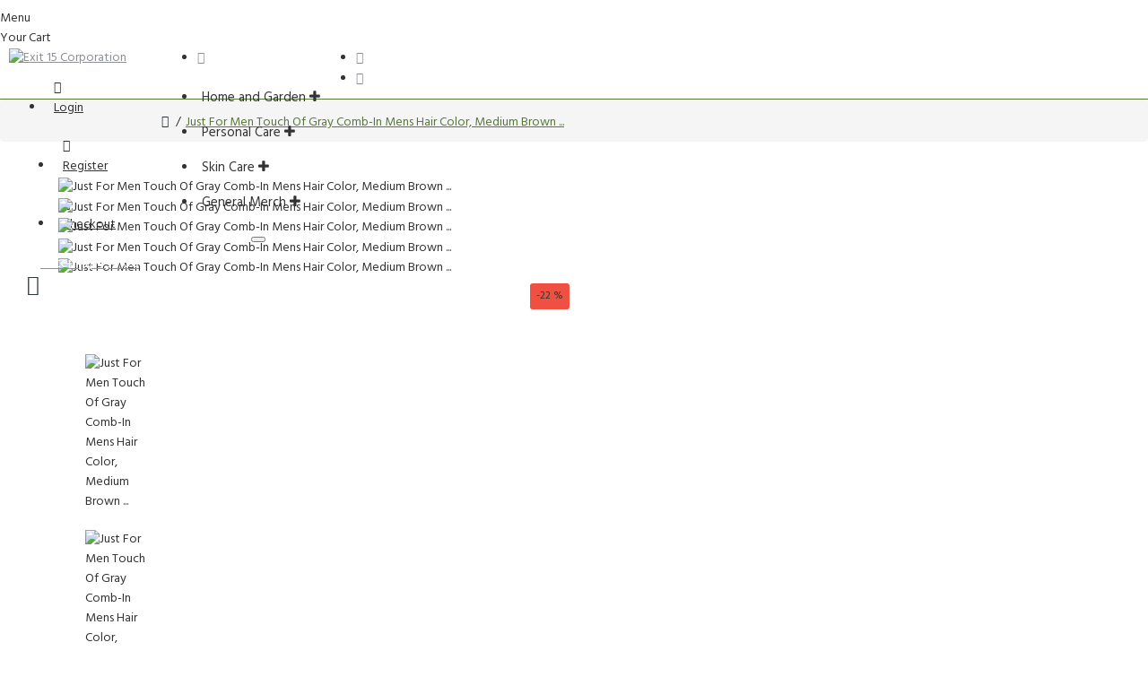

--- FILE ---
content_type: text/html; charset=utf-8
request_url: https://www.exit15.com/just-for-men-touch-of-gray-comb-in-mens-hair-color-medium-brown
body_size: 39531
content:
<!DOCTYPE html>
<html dir="ltr" lang="en" class="desktop mac chrome chrome131 webkit oc30 is-guest route-product-product product-10084 store-0 skin-4 boxed-layout desktop-header-active mobile-sticky no-language no-currency no-wishlist no-compare layout-2" data-jb="ec11117a" data-jv="3.1.10" data-ov="3.0.4.0">
<head typeof="og:website">
<meta charset="UTF-8" />
<meta name="viewport" content="width=device-width, initial-scale=1.0">
<meta http-equiv="X-UA-Compatible" content="IE=edge">
<title>Just For Men Touch Of Gray Comb-In Men&#039;s Hair Color, ...</title>
<base href="https://www.exit15.com/" />
 	
			

 
<meta name="robots" content="index"> 
			
<link rel="preload" href="catalog/view/theme/journal3/icons/fonts/icomoon.woff2?v=907f30d557" as="font" crossorigin>
<link rel="preconnect" href="https://fonts.googleapis.com/" crossorigin>
<link rel="preconnect" href="https://fonts.gstatic.com/" crossorigin>
<meta name="description" content="Just For Men Touch Of Gray Comb-In Men&amp;#039;s Hair Color, Medium Brown ... - Just For Men Touch Of Gray Comb-In Men&amp;#039;s Hair Color, Medium Brown ..." />
<meta name="keywords" content=" just for men touch gray, light medium brown t-25/35, applica... hair coloring 011509041364 just for men touch gray comb-in men&amp;#039;s hair color, medium brown ... hair coloring 011509041364" />
<script>window['Journal'] = {"isPopup":false,"isPhone":false,"isTablet":false,"isDesktop":true,"filterScrollTop":false,"filterUrlValuesSeparator":",","countdownDay":"Day","countdownHour":"Hour","countdownMin":"Min","countdownSec":"Sec","globalPageColumnLeftTabletStatus":false,"globalPageColumnRightTabletStatus":false,"globalCarouselSpeed":"500","globalCarouselAutoPlay":false,"globalCarouselPauseOnHover":true,"globalCarouselDelay":"3000","globalCarouselLoop":false,"scrollTop":false,"scrollToTop":true,"notificationHideAfter":"3000","quickviewPageStyleCloudZoomStatus":true,"quickviewPageStyleAdditionalImagesCarousel":true,"quickviewPageStyleAdditionalImagesCarouselStyleSpeed":"500","quickviewPageStyleAdditionalImagesCarouselStyleAutoPlay":false,"quickviewPageStyleAdditionalImagesCarouselStylePauseOnHover":true,"quickviewPageStyleAdditionalImagesCarouselStyleDelay":"3000","quickviewPageStyleAdditionalImagesCarouselStyleLoop":false,"quickviewPageStyleAdditionalImagesHeightAdjustment":"5","quickviewPageStyleProductStockUpdate":false,"quickviewPageStylePriceUpdate":false,"quickviewPageStyleOptionsSelect":"none","quickviewText":"Quickview","mobileHeaderOn":"tablet","subcategoriesCarouselStyleSpeed":"500","subcategoriesCarouselStyleAutoPlay":false,"subcategoriesCarouselStylePauseOnHover":true,"subcategoriesCarouselStyleDelay":"3000","subcategoriesCarouselStyleLoop":false,"productPageStyleCloudZoomStatus":false,"productPageStyleCloudZoomPosition":"inner","productPageStyleAdditionalImagesCarousel":true,"productPageStyleAdditionalImagesHeightAdjustment":"5","productPageStyleProductStockUpdate":false,"productPageStylePriceUpdate":true,"productPageStyleOptionsSelect":"none","infiniteScrollStatus":false,"infiniteScrollOffset":"2","infiniteScrollLoadPrev":"Load Previous Products","infiniteScrollLoadNext":"Load Next Products","infiniteScrollLoading":"Loading...","infiniteScrollNoneLeft":"You have reached the end of the list.","checkoutUrl":"https:\/\/www.exit15.com\/index.php?route=checkout\/checkout","headerHeight":"140","headerCompactHeight":"60","searchStyleSearchAutoSuggestStatus":true,"searchStyleSearchAutoSuggestDescription":false,"searchStyleSearchAutoSuggestSubCategories":false,"headerMiniSearchDisplay":"default","stickyStatus":true,"stickyFullHomePadding":false,"stickyFullwidth":true,"stickyAt":"","stickyHeight":"","headerTopBarHeight":"35","topBarStatus":false,"headerType":"mega","headerMobileHeight":"100","headerMobileStickyStatus":true,"headerMobileTopBarVisibility":false,"headerMobileTopBarHeight":"20","notification":[{"m":137,"c":"c58ab8a3"}],"columnsCount":0};</script>
<script>// forEach polyfill
if (window.NodeList && !NodeList.prototype.forEach) {
	NodeList.prototype.forEach = Array.prototype.forEach;
}

(function () {
	if (Journal['isPhone']) {
		return;
	}

	var wrappers = ['search', 'cart', 'cart-content', 'logo', 'language', 'currency'];
	var documentClassList = document.documentElement.classList;

	function extractClassList() {
		return ['desktop', 'tablet', 'phone', 'desktop-header-active', 'mobile-header-active', 'mobile-menu-active'].filter(function (cls) {
			return documentClassList.contains(cls);
		});
	}

	function mqr(mqls, listener) {
		Object.keys(mqls).forEach(function (k) {
			mqls[k].addListener(listener);
		});

		listener();
	}

	function mobileMenu() {
		console.warn('mobile menu!');

		var element = document.querySelector('#main-menu');
		var wrapper = document.querySelector('.mobile-main-menu-wrapper');

		if (element && wrapper) {
			wrapper.appendChild(element);
		}

		var main_menu = document.querySelector('.main-menu');

		if (main_menu) {
			main_menu.classList.add('accordion-menu');
		}

		document.querySelectorAll('.main-menu .dropdown-toggle').forEach(function (element) {
			element.classList.remove('dropdown-toggle');
			element.classList.add('collapse-toggle');
			element.removeAttribute('data-toggle');
		});

		document.querySelectorAll('.main-menu .dropdown-menu').forEach(function (element) {
			element.classList.remove('dropdown-menu');
			element.classList.remove('j-dropdown');
			element.classList.add('collapse');
		});
	}

	function desktopMenu() {
		console.warn('desktop menu!');

		var element = document.querySelector('#main-menu');
		var wrapper = document.querySelector('.desktop-main-menu-wrapper');

		if (element && wrapper) {
			wrapper.insertBefore(element, document.querySelector('#main-menu-2'));
		}

		var main_menu = document.querySelector('.main-menu');

		if (main_menu) {
			main_menu.classList.remove('accordion-menu');
		}

		document.querySelectorAll('.main-menu .collapse-toggle').forEach(function (element) {
			element.classList.add('dropdown-toggle');
			element.classList.remove('collapse-toggle');
			element.setAttribute('data-toggle', 'dropdown');
		});

		document.querySelectorAll('.main-menu .collapse').forEach(function (element) {
			element.classList.add('dropdown-menu');
			element.classList.add('j-dropdown');
			element.classList.remove('collapse');
		});

		document.body.classList.remove('mobile-wrapper-open');
	}

	function mobileHeader() {
		console.warn('mobile header!');

		Object.keys(wrappers).forEach(function (k) {
			var element = document.querySelector('#' + wrappers[k]);
			var wrapper = document.querySelector('.mobile-' + wrappers[k] + '-wrapper');

			if (element && wrapper) {
				wrapper.appendChild(element);
			}

			if (wrappers[k] === 'cart-content') {
				if (element) {
					element.classList.remove('j-dropdown');
					element.classList.remove('dropdown-menu');
				}
			}
		});

		var search = document.querySelector('#search');
		var cart = document.querySelector('#cart');

		if (search && (Journal['searchStyle'] === 'full')) {
			search.classList.remove('full-search');
			search.classList.add('mini-search');
		}

		if (cart && (Journal['cartStyle'] === 'full')) {
			cart.classList.remove('full-cart');
			cart.classList.add('mini-cart')
		}
	}

	function desktopHeader() {
		console.warn('desktop header!');

		Object.keys(wrappers).forEach(function (k) {
			var element = document.querySelector('#' + wrappers[k]);
			var wrapper = document.querySelector('.desktop-' + wrappers[k] + '-wrapper');

			if (wrappers[k] === 'cart-content') {
				if (element) {
					element.classList.add('j-dropdown');
					element.classList.add('dropdown-menu');
					document.querySelector('#cart').appendChild(element);
				}
			} else {
				if (element && wrapper) {
					wrapper.appendChild(element);
				}
			}
		});

		var search = document.querySelector('#search');
		var cart = document.querySelector('#cart');

		if (search && (Journal['searchStyle'] === 'full')) {
			search.classList.remove('mini-search');
			search.classList.add('full-search');
		}

		if (cart && (Journal['cartStyle'] === 'full')) {
			cart.classList.remove('mini-cart');
			cart.classList.add('full-cart');
		}

		documentClassList.remove('mobile-cart-content-container-open');
		documentClassList.remove('mobile-main-menu-container-open');
		documentClassList.remove('mobile-overlay');
	}

	function moveElements(classList) {
		if (classList.includes('mobile-header-active')) {
			mobileHeader();
			mobileMenu();
		} else if (classList.includes('mobile-menu-active')) {
			desktopHeader();
			mobileMenu();
		} else {
			desktopHeader();
			desktopMenu();
		}
	}

	var mqls = {
		phone: window.matchMedia('(max-width: 768px)'),
		tablet: window.matchMedia('(max-width: 1024px)'),
		menu: window.matchMedia('(max-width: ' + Journal['mobileMenuOn'] + 'px)')
	};

	mqr(mqls, function () {
		var oldClassList = extractClassList();

		if (Journal['isDesktop']) {
			if (mqls.phone.matches) {
				documentClassList.remove('desktop');
				documentClassList.remove('tablet');
				documentClassList.add('mobile');
				documentClassList.add('phone');
			} else if (mqls.tablet.matches) {
				documentClassList.remove('desktop');
				documentClassList.remove('phone');
				documentClassList.add('mobile');
				documentClassList.add('tablet');
			} else {
				documentClassList.remove('mobile');
				documentClassList.remove('phone');
				documentClassList.remove('tablet');
				documentClassList.add('desktop');
			}

			if (documentClassList.contains('phone') || (documentClassList.contains('tablet') && Journal['mobileHeaderOn'] === 'tablet')) {
				documentClassList.remove('desktop-header-active');
				documentClassList.add('mobile-header-active');
			} else {
				documentClassList.remove('mobile-header-active');
				documentClassList.add('desktop-header-active');
			}
		}

		if (documentClassList.contains('desktop-header-active') && mqls.menu.matches) {
			documentClassList.add('mobile-menu-active');
		} else {
			documentClassList.remove('mobile-menu-active');
		}

		var newClassList = extractClassList();

		if (oldClassList.join(' ') !== newClassList.join(' ')) {
			if (documentClassList.contains('safari') && !documentClassList.contains('ipad') && navigator.maxTouchPoints && navigator.maxTouchPoints > 2) {
				window.fetch('index.php?route=journal3/journal3/device_detect', {
					method: 'POST',
					body: 'device=ipad',
					headers: {
						'Content-Type': 'application/x-www-form-urlencoded'
					}
				}).then(function (data) {
					return data.json();
				}).then(function (data) {
					if (data.response.reload) {
						window.location.reload();
					}
				});
			}

			if (document.readyState === 'loading') {
				document.addEventListener('DOMContentLoaded', function () {
					moveElements(newClassList);
				});
			} else {
				moveElements(newClassList);
			}
		}
	});

})();

(function () {
	var cookies = {};
	var style = document.createElement('style');
	var documentClassList = document.documentElement.classList;

	document.head.appendChild(style);

	document.cookie.split('; ').forEach(function (c) {
		var cc = c.split('=');
		cookies[cc[0]] = cc[1];
	});

	if (Journal['popup']) {
		for (var i in Journal['popup']) {
			if (!cookies['p-' + Journal['popup'][i]['c']]) {
				documentClassList.add('popup-open');
				documentClassList.add('popup-center');
				break;
			}
		}
	}

	if (Journal['notification']) {
		for (var i in Journal['notification']) {
			if (cookies['n-' + Journal['notification'][i]['c']]) {
				style.sheet.insertRule('.module-notification-' + Journal['notification'][i]['m'] + '{ display:none }');
			}
		}
	}

	if (Journal['headerNotice']) {
		for (var i in Journal['headerNotice']) {
			if (cookies['hn-' + Journal['headerNotice'][i]['c']]) {
				style.sheet.insertRule('.module-header_notice-' + Journal['headerNotice'][i]['m'] + '{ display:none }');
			}
		}
	}

	if (Journal['layoutNotice']) {
		for (var i in Journal['layoutNotice']) {
			if (cookies['ln-' + Journal['layoutNotice'][i]['c']]) {
				style.sheet.insertRule('.module-layout_notice-' + Journal['layoutNotice'][i]['m'] + '{ display:none }');
			}
		}
	}
})();
</script>
<link href="https://fonts.googleapis.com/css?family=Hind:400,700,bold&amp;subset=latin-ext" type="text/css" rel="stylesheet"/>
<link href="catalog/view/javascript/bootstrap/css/bootstrap.min.css?v=ec11117a" type="text/css" rel="stylesheet" media="all" />
<link href="catalog/view/javascript/font-awesome/css/font-awesome.min.css?v=ec11117a" type="text/css" rel="stylesheet" media="all" />
<link href="catalog/view/theme/journal3/lib/imagezoom/imagezoom.min.css?v=ec11117a" type="text/css" rel="stylesheet" media="all" />
<link href="catalog/view/theme/journal3/lib/lightgallery/css/lightgallery.min.css?v=ec11117a" type="text/css" rel="stylesheet" media="all" />
<link href="catalog/view/theme/journal3/lib/lightgallery/css/lg-transitions.min.css?v=ec11117a" type="text/css" rel="stylesheet" media="all" />
<link href="catalog/view/theme/journal3/lib/swiper/swiper.min.css?v=ec11117a" type="text/css" rel="stylesheet" media="all" />
<link href="catalog/view/theme/journal3/stylesheet/style.min.css?v=ec11117a" type="text/css" rel="stylesheet" media="all" />
<link href="catalog/view/javascript/jquery/magnific/magnific-popup.css?v=ec11117a" type="text/css" rel="stylesheet" media="all" />
<link href="catalog/view/javascript/jquery/datetimepicker/bootstrap-datetimepicker.min.css?v=ec11117a" type="text/css" rel="stylesheet" media="all" />
<link href="http://www.exit15.com/just-for-men-touch-of-gray-comb-in-mens-hair-color-medium-brown" rel="canonical" />
<link href="https://www.exit15.com/image/favicon.png" rel="icon" />

<style>
.blog-post .post-details .post-stats{white-space:nowrap;overflow-x:auto;overflow-y:hidden;color:rgba(105, 105, 115, 1);margin-top:15px;margin-bottom:35px}.blog-post .post-details .post-stats .p-category{flex-wrap:nowrap;display:none}.mobile .blog-post .post-details .post-stats{overflow-x:scroll}.blog-post .post-details .post-stats::-webkit-scrollbar{-webkit-appearance:none;height:1px;height:2px;width:2px}.blog-post .post-details .post-stats::-webkit-scrollbar-track{background-color:white;background-color:rgba(238, 238, 238, 1)}.blog-post .post-details .post-stats::-webkit-scrollbar-thumb{background-color:#999;background-color:rgba(239, 80, 66, 1)}.blog-post .post-details .post-stats .p-posted{display:none}.blog-post .post-details .post-stats .p-author{display:none}.blog-post .post-details .post-stats .p-date{display:none}.p-date-image{color:rgba(255, 255, 255, 1);font-weight:700;margin:7px;border-radius:px}.blog-post .post-details .post-stats .p-comment{display:none}.blog-post .post-details .post-stats .p-view{display:none}.post-details{padding-bottom:40px}.post-content>p{margin-bottom:10px}.post-content{font-size:15px;column-count:initial;column-gap:50px;column-rule-style:none}.post-image{display:none;text-align:left;float:none}.post-image
img{box-shadow:0 5px 35px -5px rgba(0, 0, 0, 0.07)}.blog-post
.tags{margin-top:15px;justify-content:flex-start;font-size:13px;font-weight:700;justify-content:flex-start}.blog-post .tags a, .blog-post .tags-title{margin-right:8px;margin-bottom:8px}.blog-post .tags
b{display:none}.blog-post .tags
a{border-radius:10px;padding-right:8px;padding-left:8px;font-size:13px;color:rgba(230, 230, 230, 1);font-weight:400;text-decoration:none;background:rgba(44, 54, 64, 1)}.blog-post .tags a:hover{color:rgba(255,255,255,1);background:rgba(192,212,223,1)}.post-comments{margin-top:20px}.post-comment{margin-bottom:30px;padding-bottom:15px;border-width:0;border-bottom-width:1px;border-style:solid}.post-reply{margin-top:15px;margin-left:60px;padding-top:20px;border-width:0;border-top-width:1px;border-style:solid}.user-avatar{display:none;margin-right:15px;border-radius:50%}.module-blog_comments .side-image{display:none}.post-comment .user-name{font-size:18px;font-weight:700}.post-comment .user-data
div{font-size:12px}.post-comment .user-site::before{left:-1px}.blog-post
label{font-size:14px}.blog-post .has-error{color:rgba(239, 80, 66, 1) !important}.blog-post .form-group .control-label{max-width:9999px;padding-bottom:2px;justify-content:flex-start}.blog-post .has-error .form-control{border-color:rgba(239, 80, 66, 1) !important}.blog-post .form-group{margin-bottom:5px}.blog-post .required.has-error .control-label::after, .blog-post .required.has-error .control-label+div::before{color:rgba(239, 80, 66, 1) !important}.blog-post textarea.form-control{font-family:'Hind' !important;font-weight:400 !important;background:rgba(255, 255, 255, 1) !important;border-width:1px !important;border-style:solid !important;border-color:rgba(226, 226, 226, 1) !important;border-radius:3px !important}.blog-post textarea.form-control:focus, .blog-post textarea.form-control:active{border-color:rgba(192, 212, 223, 1) !important}.blog-post textarea.form-control:hover{box-shadow:0 5px 35px -5px rgba(0, 0, 0, 0.07)}.blog-post textarea.form-control:focus{box-shadow:inset 0 0 5px rgba(0, 0, 0, 0.1)}.blog-post select.form-control{font-family:'Hind' !important;font-weight:400 !important;background:rgba(255, 255, 255, 1) !important;border-width:1px !important;border-style:solid !important;border-color:rgba(226, 226, 226, 1) !important;border-radius:3px !important}.blog-post select.form-control:focus, .blog-post select.form-control:active{border-color:rgba(192, 212, 223, 1) !important}.blog-post select.form-control:hover{box-shadow:0 5px 35px -5px rgba(0, 0, 0, 0.07)}.blog-post select.form-control:focus{box-shadow:inset 0 0 5px rgba(0, 0, 0, 0.1)}.blog-post
.radio{width:100%}.blog-post
.checkbox{width:100%}.blog-post .input-group .input-group-btn .btn, .blog-post .input-group .input-group-btn .btn:visited{font-size:13px;color:rgba(44, 54, 64, 1);font-weight:400;text-transform:uppercase;letter-spacing:1px}.blog-post .input-group .input-group-btn .btn:hover{color:rgba(255, 255, 255, 1) !important;background:rgba(86, 121, 55, 1) !important}.blog-post .input-group .input-group-btn .btn:active, .blog-post .input-group .input-group-btn .btn:hover:active, .blog-post .input-group .input-group-btn .btn:focus:active{color:rgba(255, 255, 255, 1) !important;border-color:rgba(86, 121, 55, 1) !important;box-shadow:none}.blog-post .input-group .input-group-btn .btn:focus{color:rgba(44, 54, 64, 1) !important;border-color:rgba(86, 121, 55, 1);box-shadow:none}.blog-post .input-group .input-group-btn
.btn{border-width:1px;border-style:solid;border-color:rgba(86, 121, 55, 1);padding:15px;box-shadow:none;border-radius:3px !important;min-width:35px;min-height:35px;margin-left:5px}.blog-post .input-group .input-group-btn .btn:hover, .blog-post .input-group .input-group-btn .btn:active:hover{border-color:rgba(86, 121, 55, 1)}.desktop .blog-post .input-group .input-group-btn .btn:hover{box-shadow:none}.blog-post .input-group .input-group-btn .btn.btn.disabled::after{font-size:20px}.blog-post .product-option-file .btn i::before{content:'\ebd8' !important;font-family:icomoon !important}.reply-form
label{font-size:14px}.reply-form .has-error{color:rgba(239, 80, 66, 1) !important}.reply-form .form-group .control-label{max-width:9999px;padding-bottom:2px;justify-content:flex-start}.reply-form .has-error .form-control{border-color:rgba(239, 80, 66, 1) !important}.reply-form .form-group{margin-bottom:5px}.reply-form .required.has-error .control-label::after, .reply-form .required.has-error .control-label+div::before{color:rgba(239, 80, 66, 1) !important}.reply-form textarea.form-control{font-family:'Hind' !important;font-weight:400 !important;background:rgba(255, 255, 255, 1) !important;border-width:1px !important;border-style:solid !important;border-color:rgba(226, 226, 226, 1) !important;border-radius:3px !important}.reply-form textarea.form-control:focus, .reply-form textarea.form-control:active{border-color:rgba(192, 212, 223, 1) !important}.reply-form textarea.form-control:hover{box-shadow:0 5px 35px -5px rgba(0, 0, 0, 0.07)}.reply-form textarea.form-control:focus{box-shadow:inset 0 0 5px rgba(0, 0, 0, 0.1)}.reply-form select.form-control{font-family:'Hind' !important;font-weight:400 !important;background:rgba(255, 255, 255, 1) !important;border-width:1px !important;border-style:solid !important;border-color:rgba(226, 226, 226, 1) !important;border-radius:3px !important}.reply-form select.form-control:focus, .reply-form select.form-control:active{border-color:rgba(192, 212, 223, 1) !important}.reply-form select.form-control:hover{box-shadow:0 5px 35px -5px rgba(0, 0, 0, 0.07)}.reply-form select.form-control:focus{box-shadow:inset 0 0 5px rgba(0, 0, 0, 0.1)}.reply-form
.radio{width:100%}.reply-form
.checkbox{width:100%}.reply-form .input-group .input-group-btn .btn, .reply-form .input-group .input-group-btn .btn:visited{font-size:13px;color:rgba(44, 54, 64, 1);font-weight:400;text-transform:uppercase;letter-spacing:1px}.reply-form .input-group .input-group-btn .btn:hover{color:rgba(255, 255, 255, 1) !important;background:rgba(86, 121, 55, 1) !important}.reply-form .input-group .input-group-btn .btn:active, .reply-form .input-group .input-group-btn .btn:hover:active, .reply-form .input-group .input-group-btn .btn:focus:active{color:rgba(255, 255, 255, 1) !important;border-color:rgba(86, 121, 55, 1) !important;box-shadow:none}.reply-form .input-group .input-group-btn .btn:focus{color:rgba(44, 54, 64, 1) !important;border-color:rgba(86, 121, 55, 1);box-shadow:none}.reply-form .input-group .input-group-btn
.btn{border-width:1px;border-style:solid;border-color:rgba(86, 121, 55, 1);padding:15px;box-shadow:none;border-radius:3px !important;min-width:35px;min-height:35px;margin-left:5px}.reply-form .input-group .input-group-btn .btn:hover, .reply-form .input-group .input-group-btn .btn:active:hover{border-color:rgba(86, 121, 55, 1)}.desktop .reply-form .input-group .input-group-btn .btn:hover{box-shadow:none}.reply-form .input-group .input-group-btn .btn.btn.disabled::after{font-size:20px}.reply-form .product-option-file .btn i::before{content:'\ebd8' !important;font-family:icomoon !important}.post-comment .user-data .user-date{display:inline-flex}.post-comment .user-data .user-time{display:inline-flex}.comment-form .form-group:not(.required){display:none}.user-data .user-site{display:none}.main-posts.post-grid .post-layout.swiper-slide{margin-right:0px;width:calc((100% - 0 * 0px) / 1 - 0.01px)}.main-posts.post-grid .post-layout:not(.swiper-slide){padding:0px;width:calc(100% / 1 - 0.01px)}.one-column #content .main-posts.post-grid .post-layout.swiper-slide{margin-right:25px;width:calc((100% - 1 * 25px) / 2 - 0.01px)}.one-column #content .main-posts.post-grid .post-layout:not(.swiper-slide){padding:12.5px;width:calc(100% / 2 - 0.01px)}.two-column #content .main-posts.post-grid .post-layout.swiper-slide{margin-right:0px;width:calc((100% - 0 * 0px) / 1 - 0.01px)}.two-column #content .main-posts.post-grid .post-layout:not(.swiper-slide){padding:0px;width:calc(100% / 1 - 0.01px)}.side-column .main-posts.post-grid .post-layout.swiper-slide{margin-right:0px;width:calc((100% - 0 * 0px) / 1 - 0.01px)}.side-column .main-posts.post-grid .post-layout:not(.swiper-slide){padding:0px;width:calc(100% / 1 - 0.01px)}.main-posts.post-grid{margin:-12px}.post-list .post-layout:not(.swiper-slide){margin-bottom:90px}.post-list .post-thumb
.caption{flex-basis:200px;padding-left:20px}.post-list .post-thumb
.image{display:block}.post-list .post-thumb{background:none;box-shadow:none}.desktop .post-list .post-thumb:hover{background:none;box-shadow:none}.post-list .post-thumb:hover .image
img{transform:scale(1.15);filter:grayscale(0)}.post-list .post-thumb .image
img{filter:grayscale(1)}.post-list .post-thumb
.name{display:flex;width:auto;margin-left:auto;margin-right:auto;justify-content:flex-start;margin-left:0;margin-right:auto;background:none;margin-top:0px}.post-list .post-thumb .name
a{white-space:normal;overflow:visible;text-overflow:initial;font-family:'Hind';font-weight:700;font-size:26px;color:rgba(51, 51, 51, 1)}.post-list .post-thumb
.description{display:block;color:rgba(139, 145, 152, 1);padding-top:5px;padding-bottom:5px;margin-top:10px;margin-bottom:10px}.post-list .post-thumb .button-group{display:flex;justify-content:flex-start}.post-list .post-thumb .btn-read-more::before{display:inline-block}.post-list .post-thumb .btn-read-more .btn-text{display:inline-block;padding:0
.4em}.post-list .post-thumb .btn-read-more::after{content:'\e5c8' !important;font-family:icomoon !important}.post-list .post-thumb .btn-read-more.btn, .post-list .post-thumb .btn-read-more.btn:visited{color:rgba(105, 105, 115, 1)}.post-list .post-thumb .btn-read-more.btn:hover{color:rgba(51, 51, 51, 1) !important;background:rgba(240, 242, 245, 1) !important}.post-list .post-thumb .btn-read-more.btn{background:rgba(248, 248, 248, 1)}.post-list .post-thumb .btn-read-more.btn:active, .post-list .post-thumb .btn-read-more.btn:hover:active, .post-list .post-thumb .btn-read-more.btn:focus:active{background:rgba(238, 238, 238, 1) !important}.post-list .post-thumb .btn-read-more.btn:focus{background:rgba(238, 238, 238, 1)}.post-list .post-thumb .btn-read-more.btn.btn.disabled::after{font-size:20px}.post-list .post-thumb .post-stats{display:none;justify-content:flex-start;box-shadow:none}.post-list .post-thumb .post-stats .p-author{display:none}.post-list .post-thumb .p-date{display:none}.post-list .post-thumb .post-stats .p-comment{display:none}.post-list .post-thumb .post-stats .p-view{display:none}.blog-feed
span{display:block;font-family:'Hind' !important;font-weight:700 !important;color:rgba(192, 212, 223, 1) !important}.blog-feed{display:none}.blog-feed::before{content:'\f143' !important;font-family:icomoon !important;font-size:14px;color:rgba(239, 80, 66, 1)}.desktop .blog-feed:hover
span{color:rgba(239, 80, 66, 1) !important}.countdown{font-size:16px;color:rgba(255, 255, 255, 1);font-weight:700;border-radius:3px}.countdown div
span{color:rgba(230,230,230,1);font-weight:400}.countdown>div{border-style:solid;border-color:rgba(139, 145, 152, 1)}.boxed-layout .site-wrapper{overflow:hidden;box-shadow:none}.boxed-layout
.header{padding:0
10px}.boxed-layout
.breadcrumb{padding-left:10px;padding-right:10px}.boxed-layout
body{margin-top:10px}.wrapper, .mega-menu-content, .site-wrapper > .container, .grid-cols,.desktop-header-active .is-sticky .header .desktop-main-menu-wrapper,.desktop-header-active .is-sticky .sticky-fullwidth-bg,.boxed-layout .site-wrapper, .breadcrumb, .title-wrapper, .page-title > span,.desktop-header-active .header .top-bar,.desktop-header-active .header .mid-bar,.desktop-main-menu-wrapper{max-width:1440px}.desktop-main-menu-wrapper .main-menu>.j-menu>.first-dropdown::before{transform:translateX(calc(0px - (100vw - 1440px) / 2))}html[dir='rtl'] .desktop-main-menu-wrapper .main-menu>.j-menu>.first-dropdown::before{transform:none;right:calc(0px - (100vw - 1440px) / 2)}.desktop-main-menu-wrapper .main-menu>.j-menu>.first-dropdown.mega-custom::before{transform:translateX(calc(0px - (200vw - 1440px) / 2))}html[dir='rtl'] .desktop-main-menu-wrapper .main-menu>.j-menu>.first-dropdown.mega-custom::before{transform:none;right:calc(0px - (200vw - 1440px) / 2)}.site-wrapper>.container>.row{padding:10px;padding-top:20px}.column-left
#content{padding-left:0px}.column-right
#content{padding-right:0px}.side-column{max-width:240px;padding-right:0px}.one-column
#content{max-width:calc(100% - 240px)}.two-column
#content{max-width:calc(100% - 240px * 2)}#column-right{padding:20px;padding-top:40px;padding-right:0px}.page-title{display:block}.dropdown.drop-menu>.j-dropdown{left:0;right:auto;transform:translate3d(0,-10px,0)}.dropdown.drop-menu.animating>.j-dropdown{left:0;right:auto;transform:none}.dropdown.drop-menu>.j-dropdown::before{left:10px;right:auto;transform:translateX(0)}.dropdown.dropdown .j-menu .dropdown>a>.count-badge{margin-right:0}.dropdown.dropdown .j-menu .dropdown>a>.count-badge+.open-menu+.menu-label{margin-left:7px}.dropdown.dropdown .j-menu .dropdown>a::after{display:block}.dropdown.dropdown .j-menu>li>a{font-family:'Hind';font-weight:400;font-size:15px;color:rgba(51, 51, 51, 1);font-style:normal;text-align:left;text-transform:none;text-decoration:none;padding:5px;padding-top:10px;padding-right:40px}.desktop .dropdown.dropdown .j-menu > li:hover > a, .dropdown.dropdown .j-menu>li.active>a{color:rgba(44, 54, 64, 1)}.dropdown.dropdown .j-menu>li.open>a{color:rgba(44, 54, 64, 1)}.dropdown.dropdown .j-menu .links-text{white-space:nowrap;overflow:hidden;text-overflow:ellipsis}.dropdown.dropdown .j-menu a .count-badge{display:none;position:relative}.dropdown.dropdown:not(.mega-menu) .j-dropdown>.j-menu{padding:10px;background:rgba(226, 226, 226, 1)}.dropdown.dropdown:not(.mega-menu) .j-menu{box-shadow:none}.dropdown.dropdown .j-dropdown::before{display:none;border-bottom-color:rgba(51,51,51,1)}legend{font-family:'Hind';font-weight:400;font-size:26px;line-height:1.1;margin-bottom:15px;white-space:normal;overflow:visible;text-overflow:initial;font-family:'Hind';font-weight:400;font-size:26px;line-height:1.1;margin-bottom:15px;white-space:normal;overflow:visible;text-overflow:initial}legend::after{display:none;display:none}legend.page-title>span::after{display:none;display:none}.title{font-family:'Hind';font-weight:400;font-size:26px;line-height:1.1;margin-bottom:15px;white-space:normal;overflow:visible;text-overflow:initial}.title::after{display:none}.title.page-title>span::after{display:none}.swiper-container{overflow:hidden}.swiper-buttons{display:none;top:50%;width:calc(100% - (-15px * 2));margin-top:-10px}:hover .swiper-buttons{display:block}.swiper-button-prev{left:0;right:auto;transform:translate(0,-50%)}.swiper-button-next{left:auto;right:0;transform:translate(0, -50%)}.swiper-buttons
div{width:35px;height:35px;background:rgba(44,54,64,1);border-width:4px;border-style:solid;border-color:rgba(255,255,255,1);border-radius:50%}.swiper-button-disabled{opacity:0}.swiper-buttons div::before{content:'\e408' !important;font-family:icomoon !important;color:rgba(255, 255, 255, 1)}.swiper-buttons .swiper-button-next::before{content:'\e409' !important;font-family:icomoon !important;color:rgba(255, 255, 255, 1)}.swiper-buttons div:not(.swiper-button-disabled):hover{background:rgba(239,80,66,1)}.swiper-pagination{display:block;margin-bottom:-10px;left:50%;right:auto;transform:translateX(-50%)}.swiper{padding-bottom:20px}.swiper-pagination-bullet{width:8px;height:8px;background-color:rgba(226,226,226,1)}.swiper-pagination>span+span{margin-left:8px}.swiper-pagination-bullet.swiper-pagination-bullet-active{background-color:rgba(239,80,66,1)}.swiper-pagination>span{border-radius:50px}html:not(.popup) .page-title{font-family:'Hind';font-weight:400;font-size:26px;line-height:1.1;margin-bottom:15px;white-space:normal;overflow:visible;text-overflow:initial}html:not(.popup) .page-title::after{display:none}html:not(.popup) .page-title.page-title>span::after{display:none}.menu-label{font-family:'Hind';font-weight:400;font-size:9px;color:rgba(255,255,255,1);text-transform:none;background:rgba(239,80,66,1);border-radius:3px;padding:1px;padding-right:5px;padding-left:5px}.title.module-title{font-family:'Hind';font-weight:400;font-size:26px;line-height:1.1;margin-bottom:15px;white-space:normal;overflow:visible;text-overflow:initial}.title.module-title::after{display:none}.title.module-title.page-title>span::after{display:none}.side-column .title.module-title{font-family:'Hind';font-weight:400;font-size:26px;line-height:1.1;margin-bottom:15px;white-space:normal;overflow:visible;text-overflow:initial}.side-column .title.module-title::after{display:none}.side-column .title.module-title.page-title>span::after{display:none}.btn,.btn:visited{font-size:13px;color:rgba(44,54,64,1);font-weight:400;text-transform:uppercase;letter-spacing:1px}.btn:hover{color:rgba(255, 255, 255, 1) !important;background:rgba(86, 121, 55, 1) !important}.btn:active,.btn:hover:active,.btn:focus:active{color:rgba(255, 255, 255, 1) !important;border-color:rgba(86, 121, 55, 1) !important;box-shadow:none}.btn:focus{color:rgba(44, 54, 64, 1) !important;border-color:rgba(86,121,55,1);box-shadow:none}.btn{border-width:1px;border-style:solid;border-color:rgba(86, 121, 55, 1);padding:15px;box-shadow:none;border-radius:3px !important}.btn:hover,.btn:active:hover{border-color:rgba(86, 121, 55, 1)}.desktop .btn:hover{box-shadow:none}.btn.btn.disabled::after{font-size:20px}.btn-primary.btn,.btn-primary.btn:visited{font-size:13px;color:rgba(44,54,64,1);font-weight:400;text-transform:uppercase;letter-spacing:1px}.btn-primary.btn:hover{color:rgba(255, 255, 255, 1) !important;background:rgba(86, 121, 55, 1) !important}.btn-primary.btn:active,.btn-primary.btn:hover:active,.btn-primary.btn:focus:active{color:rgba(255, 255, 255, 1) !important;border-color:rgba(86, 121, 55, 1) !important;box-shadow:none}.btn-primary.btn:focus{color:rgba(44, 54, 64, 1) !important;border-color:rgba(86,121,55,1);box-shadow:none}.btn-primary.btn{border-width:1px;border-style:solid;border-color:rgba(86, 121, 55, 1);padding:15px;box-shadow:none;border-radius:3px !important}.btn-primary.btn:hover,.btn-primary.btn:active:hover{border-color:rgba(86, 121, 55, 1)}.desktop .btn-primary.btn:hover{box-shadow:none}.btn-primary.btn.btn.disabled::after{font-size:20px}.btn-secondary.btn{background:rgba(58,71,84,1)}.btn-secondary.btn:hover{background:rgba(192, 212, 223, 1) !important}.btn-secondary.btn.btn.disabled::after{font-size:20px}.btn-success.btn{background:rgba(255,255,255,1);border-color:rgba(86,121,55,1)}.btn-success.btn:hover{background:rgba(86, 121, 55, 1) !important}.btn-success.btn:active,.btn-success.btn:hover:active,.btn-success.btn:focus:active{background:rgba(86, 121, 55, 1) !important}.btn-success.btn:focus{background:rgba(86,121,55,1)}.btn-success.btn.btn.disabled::after{font-size:20px}.btn-danger.btn{background:rgba(255,255,255,1);border-color:rgba(82,121,55,1)}.btn-danger.btn:hover{background:rgba(82, 121, 55, 1) !important}.btn-danger.btn.btn.disabled::after{font-size:20px}.btn-warning.btn,.btn-warning.btn:visited{font-size:13px}.btn-warning.btn{background:rgba(239, 80, 66, 1);border-width:1px;padding:15px;border-radius:3px !important}.btn-warning.btn:hover{background:rgba(8, 39, 77, 1) !important}.btn-warning.btn.btn.disabled::after{font-size:20px}.btn-info.btn,.btn-info.btn:visited{letter-spacing:1px}.btn-info.btn{background:rgba(226, 226, 226, 1);border-width:1px;border-style:solid;border-color:rgba(51, 51, 51, 1);padding:15px;border-radius:3px !important}.btn-info.btn:hover{background:rgba(254, 208, 117, 1) !important}.btn-info.btn:active,.btn-info.btn:hover:active,.btn-info.btn:focus:active{background:rgba(254, 208, 117, 1) !important}.btn-info.btn:focus{background:rgba(254,208,117,1)}.btn-info.btn.btn.disabled::after{font-size:20px}.btn-light.btn,.btn-light.btn:visited{color:rgba(105,105,115,1)}.btn-light.btn:hover{color:rgba(51, 51, 51, 1) !important;background:rgba(240, 242, 245, 1) !important}.btn-light.btn{background:rgba(248,248,248,1)}.btn-light.btn:active,.btn-light.btn:hover:active,.btn-light.btn:focus:active{background:rgba(238, 238, 238, 1) !important}.btn-light.btn:focus{background:rgba(238,238,238,1)}.btn-light.btn.btn.disabled::after{font-size:20px}.btn-dark.btn{background:rgba(44,54,64,1);box-shadow:none}.btn-dark.btn:hover{background:rgba(105, 105, 115, 1) !important}.btn-dark.btn:active,.btn-dark.btn:hover:active,.btn-dark.btn:focus:active{background:rgba(105, 105, 115, 1) !important}.btn-dark.btn:focus{background:rgba(105,105,115,1)}.btn-dark.btn.btn.disabled::after{font-size:20px}.buttons{margin-top:20px;font-size:12px}.buttons .pull-right
.btn{background:rgba(255, 255, 255, 1);border-color:rgba(86, 121, 55, 1)}.buttons .pull-right .btn:hover{background:rgba(86, 121, 55, 1) !important}.buttons .pull-right .btn:active, .buttons .pull-right .btn:hover:active, .buttons .pull-right .btn:focus:active{background:rgba(86, 121, 55, 1) !important}.buttons .pull-right .btn:focus{background:rgba(86, 121, 55, 1)}.buttons .pull-right .btn.btn.disabled::after{font-size:20px}.buttons .pull-left
.btn{background:rgba(255, 255, 255, 1);border-color:rgba(82, 121, 55, 1)}.buttons .pull-left .btn:hover{background:rgba(82, 121, 55, 1) !important}.buttons .pull-left .btn.btn.disabled::after{font-size:20px}.buttons>div{flex:1;width:auto;flex-basis:0}.buttons > div
.btn{width:100%}.buttons .pull-left{margin-right:0}.buttons>div+div{padding-left:20px}.buttons .pull-right:only-child{flex:1;margin:0
0 0 auto}.buttons .pull-right:only-child
.btn{width:100%}.buttons input+.btn{margin-top:5px}.buttons input[type=checkbox]{margin-right:7px !important;margin-left:3px !important}.tags{margin-top:15px;justify-content:flex-start;font-size:13px;font-weight:700}.tags a,.tags-title{margin-right:8px;margin-bottom:8px}.tags
b{display:none}.tags
a{border-radius:10px;padding-right:8px;padding-left:8px;font-size:13px;color:rgba(230, 230, 230, 1);font-weight:400;text-decoration:none;background:rgba(44, 54, 64, 1)}.tags a:hover{color:rgba(255,255,255,1);background:rgba(192,212,223,1)}.nav-tabs>li>a,.nav-tabs>li.active>a,.nav-tabs>li.active>a:hover,.nav-tabs>li.active>a:focus{font-family:'Hind';font-weight:400;font-size:18px}.nav-tabs>li{border-width:0;border-bottom-width:2px;border-style:solid;border-color:rgba(0,0,0,0);flex-grow:0}.nav-tabs>li.active{border-color:rgba(51,51,51,1)}.nav-tabs>li.active::after{display:none;border-top-width:10px}.nav-tabs>li>a{justify-content:flex-start;white-space:nowrap;padding:0px;padding-bottom:10px}.nav-tabs>li>a::before{font-size:18px}.nav-tabs{display:flex;justify-content:flex-start;flex-wrap:wrap;overflow-x:visible;overflow-y:visible;-webkit-overflow-scrolling:touch;;min-width:50px}.nav-tabs>li:last-child{margin-left:0}.nav-tabs>li:not(:last-child){margin-right:20px}.mobile .nav-tabs{overflow-x:visible}.nav-tabs::-webkit-scrollbar{-webkit-appearance:initial;height:1px;height:5px;width:5px}.nav-tabs::-webkit-scrollbar-track{background-color:white;background-color:rgba(238,238,238,1)}.nav-tabs::-webkit-scrollbar-thumb{background-color:#999}.tab-container::before{display:none}.tab-content{padding-top:25px}.tab-container{display:block}.tab-container .nav-tabs{flex-direction:row}.alert{margin-bottom:20px}.breadcrumb{display:block !important;text-align:left;padding:10px;padding-top:15px;padding-bottom:10px;padding-left:0px;white-space:normal;-webkit-overflow-scrolling:touch}.breadcrumb::before{box-shadow:0 10px 40px rgba(0, 0, 0, 0.15)}.breadcrumb li:first-of-type a i::before{content:'\e88a' !important;font-family:icomoon !important;top:1px}.breadcrumb
a{font-size:14px;color:rgba(44, 54, 64, 1)}.breadcrumb li:last-of-type
a{color:rgba(86,121,55,1)}.breadcrumb>li+li:before{content:'/';color:rgba(44, 54, 64, 1);top:1px}.mobile
.breadcrumb{overflow-x:visible}.breadcrumb::-webkit-scrollbar{-webkit-appearance:initial;height:1px;height:1px;width:1px}.breadcrumb::-webkit-scrollbar-track{background-color:white}.breadcrumb::-webkit-scrollbar-thumb{background-color:#999}.panel-group .panel-heading a::before{content:'\eba2' !important;font-family:icomoon !important;font-size:15px;margin-right:3px;order:10}.desktop .panel-group .panel-heading:hover a::before{color:rgba(239, 80, 66, 1)}.panel-group .panel-active .panel-heading a::before{content:'\eb87' !important;font-family:icomoon !important;color:rgba(239, 80, 66, 1)}.panel-group .panel-heading
a{justify-content:space-between;font-family:'Hind';font-weight:700;font-size:13px;color:rgba(105, 105, 115, 1);text-transform:uppercase;padding:15px;padding-right:5px;padding-left:0px}.panel-group .panel-heading:hover
a{color:rgba(239, 80, 66, 1)}.panel-group .panel-active .panel-heading:hover a, .panel-group .panel-active .panel-heading
a{color:rgba(51, 51, 51, 1)}.panel-group .panel-heading{border-width:0;border-top-width:1px;border-style:solid;border-color:rgba(226, 226, 226, 1)}.panel-group .panel:first-child .panel-heading{border-width:0px}.panel-group .panel-body{padding-bottom:20px}body{font-family:'Hind';font-weight:400;font-size:14px;line-height:1.6;-webkit-font-smoothing:antialiased}body h1, body h2, body h3, body h4, body h5, body
h6{font-size:22px}body
a{color:rgba(139, 145, 152, 1);text-decoration:underline;display:inline-block}body a:hover{color:rgba(239, 80, 66, 1);text-decoration:none}body
p{margin-bottom:15px}body
ol{display:block}body
h1{margin-bottom:20px}body
h2{font-family:'Hind';font-weight:400;font-size:24px;margin-bottom:15px}body
h3{margin-bottom:15px}body
h4{text-transform:uppercase;margin-bottom:15px}body
h5{font-size:22px;color:rgba(139, 145, 152, 1);font-weight:400;margin-bottom:20px}body
h6{font-family:'Hind';font-weight:700;font-size:15px;color:rgba(255, 255, 255, 1);text-transform:uppercase;background:rgba(239, 80, 66, 1);padding:10px;padding-top:8px;padding-bottom:7px;margin-top:5px;margin-bottom:15px;display:inline-block}body
blockquote{font-size:17px;color:rgba(139, 145, 152, 1);font-weight:400;font-style:italic;padding-left:20px;margin-top:20px;margin-bottom:20px;border-width:0;border-left-width:5px;border-style:solid;border-color:rgba(239, 80, 66, 1);float:none;display:flex;flex-direction:column;max-width:500px}body blockquote::before{margin-left:initial;margin-right:auto;float:none;content:'\e9af' !important;font-family:icomoon !important;font-size:45px;color:rgba(239, 80, 66, 1);margin-right:10px;margin-bottom:10px}body
hr{margin-top:20px;margin-bottom:20px;border-width:0;border-top-width:1px;border-style:solid;border-color:rgba(226, 226, 226, 1);overflow:hidden}body .drop-cap{font-family:'Hind' !important;font-weight:700 !important;font-size:70px !important;font-family:'Hind';font-weight:700;margin-right:8px}body .amp::before{content:'\e901' !important;font-family:icomoon !important;font-size:25px;top:5px}body .video-responsive{max-width:1280px;margin:0px;margin-bottom:20px}.count-badge{font-size:10px;color:rgba(255,255,255,1);font-weight:400;background:rgba(239,80,66,1);border-radius:50px}.count-zero{display:none !important}.product-label
b{font-family:'Hind';font-weight:400;font-size:12px;color:rgba(51,51,51,1);background:rgba(226,226,226,1);border-radius:3px;padding:5px;padding-right:7px;padding-left:7px}.tooltip-inner{font-size:12px;color:rgba(255, 255, 255, 1);background:rgba(44, 54, 64, 1);border-radius:3px;padding:5px;padding-right:15px;padding-left:15px;box-shadow:none}.tooltip.top .tooltip-arrow{border-top-color:rgba(44, 54, 64, 1)}.tooltip.right .tooltip-arrow{border-right-color:rgba(44, 54, 64, 1)}.tooltip.bottom .tooltip-arrow{border-bottom-color:rgba(44, 54, 64, 1)}.tooltip.left .tooltip-arrow{border-left-color:rgba(44, 54, 64, 1)}table
td{color:rgba(51, 51, 51, 1);background:rgba(255, 255, 255, 1);padding:12px
!important}table tbody tr:nth-child(even) td{background:rgba(250,250,250,1)}table{border-width:0px !important;border-style:solid !important;border-color:rgba(226, 226, 226, 1) !important}table thead
td{font-size:12px;font-weight:700;text-transform:uppercase;background:rgba(240, 242, 245, 1)}table thead td, table thead
th{border-width:0 !important;border-top-width:0px !important;border-bottom-width:0px !important;border-style:solid !important;border-color:rgba(226, 226, 226, 1) !important}table tfoot
td{background:rgba(240, 242, 245, 1)}table tfoot td, table tfoot
th{border-width:0 !important;border-top-width:0px !important;border-style:solid !important;border-color:rgba(226, 226, 226, 1) !important}.table-responsive{border-width:0px;border-style:solid;border-color:rgba(226,226,226,1)}.table-responsive>table{border-width:0px !important}.table-responsive::-webkit-scrollbar-thumb{background-color:rgba(239,80,66,1)}.table-responsive::-webkit-scrollbar-track{background-color:rgba(238,238,238,1)}.table-responsive::-webkit-scrollbar{height:2px;width:2px}.form-group .control-label{max-width:150px;padding-top:7px;padding-bottom:5px;justify-content:flex-start}.has-error .form-control{border-style:solid !important}.required .control-label::after, .required .control-label+div::before,.text-danger{font-size:17px}.form-group{margin-bottom:10px}.required .control-label::after, .required .control-label+div::before{margin-top:3px}input.form-control{font-family:'Hind' !important;font-weight:400 !important;background:rgba(255, 255, 255, 1) !important;border-width:1px !important;border-style:solid !important;border-color:rgba(226, 226, 226, 1) !important;border-radius:3px !important;max-width:500px;height:38px}input.form-control:focus,input.form-control:active{border-color:rgba(192, 212, 223, 1) !important}input.form-control:hover{box-shadow:0 5px 35px -5px rgba(0,0,0,0.07)}input.form-control:focus{box-shadow:inset 0 0 5px rgba(0,0,0,0.1)}textarea.form-control{font-family:'Hind' !important;font-weight:400 !important;background:rgba(255, 255, 255, 1) !important;border-width:1px !important;border-style:solid !important;border-color:rgba(226, 226, 226, 1) !important;border-radius:3px !important;height:100px}textarea.form-control:focus,textarea.form-control:active{border-color:rgba(192, 212, 223, 1) !important}textarea.form-control:hover{box-shadow:0 5px 35px -5px rgba(0,0,0,0.07)}textarea.form-control:focus{box-shadow:inset 0 0 5px rgba(0,0,0,0.1)}select.form-control{font-family:'Hind' !important;font-weight:400 !important;background:rgba(255, 255, 255, 1) !important;border-width:1px !important;border-style:solid !important;border-color:rgba(226, 226, 226, 1) !important;border-radius:3px !important;max-width:500px}select.form-control:focus,select.form-control:active{border-color:rgba(192, 212, 223, 1) !important}select.form-control:hover{box-shadow:0 5px 35px -5px rgba(0,0,0,0.07)}select.form-control:focus{box-shadow:inset 0 0 5px rgba(0,0,0,0.1)}.radio{width:100%}.checkbox{width:100%}.input-group .form-control{font-family:'Hind' !important;font-weight:400 !important;background:rgba(255, 255, 255, 1) !important;border-width:1px !important;border-style:solid !important;border-color:rgba(226, 226, 226, 1) !important;border-radius:3px !important}.input-group .form-control:focus, .input-group .form-control:active{border-color:rgba(192, 212, 223, 1) !important}.input-group .form-control:hover{box-shadow:0 5px 35px -5px rgba(0, 0, 0, 0.07)}.input-group .form-control:focus{box-shadow:inset 0 0 5px rgba(0, 0, 0, 0.1)}.input-group .input-group-btn .btn, .input-group .input-group-btn .btn:visited{font-size:13px;color:rgba(44, 54, 64, 1);font-weight:400;text-transform:uppercase;letter-spacing:1px}.input-group .input-group-btn .btn:hover{color:rgba(255, 255, 255, 1) !important;background:rgba(86, 121, 55, 1) !important}.input-group .input-group-btn .btn:active, .input-group .input-group-btn .btn:hover:active, .input-group .input-group-btn .btn:focus:active{color:rgba(255, 255, 255, 1) !important;border-color:rgba(86, 121, 55, 1) !important;box-shadow:none}.input-group .input-group-btn .btn:focus{color:rgba(44, 54, 64, 1) !important;border-color:rgba(86, 121, 55, 1);box-shadow:none}.input-group .input-group-btn
.btn{border-width:1px;border-style:solid;border-color:rgba(86, 121, 55, 1);padding:15px;box-shadow:none;border-radius:3px !important;min-width:36px;padding:12px;min-height:36px;margin-left:5px}.input-group .input-group-btn .btn:hover, .input-group .input-group-btn .btn:active:hover{border-color:rgba(86, 121, 55, 1)}.desktop .input-group .input-group-btn .btn:hover{box-shadow:none}.input-group .input-group-btn .btn.btn.disabled::after{font-size:20px}.product-option-file .btn i::before{content:'\ebd8' !important;font-family:icomoon !important}.stepper input.form-control{background:rgba(255, 255, 255, 1) !important;border-width:0px !important}.stepper{width:50px;height:36px;border-style:solid;border-radius:3px}.stepper span
i{color:rgba(105,105,115,1);background-color:rgba(238,238,238,1)}.pagination-results{background:rgba(240, 242, 245, 1);margin-top:30px;padding:10px;justify-content:center}.pagination-results .text-right{display:block}.pagination>li>a{font-family:'Hind';font-weight:400}.pagination>li>a:hover{color:rgba(255,255,255,1)}.pagination>li.active>span,.pagination>li.active>span:hover,.pagination>li>a:focus{color:rgba(255,255,255,1)}.pagination>li{background:rgba(240,242,245,1);border-radius:px}.pagination>li>a,.pagination>li>span{padding:5px;padding-right:6px;padding-left:6px}.pagination>li:hover{background:rgba(192,212,223,1)}.pagination>li.active{background:rgba(192, 212, 223, 1)}.pagination > li:first-child a::before, .pagination > li:last-child a::before{content:'\f100' !important;font-family:icomoon !important;font-size:20px}.pagination > li .prev::before, .pagination > li .next::before{content:'\f104' !important;font-family:icomoon !important;font-size:20px;margin-bottom:2px}.pagination>li:not(:first-of-type){margin-left:5px}.rating .fa-stack{font-size:13px;width:1.2em}.rating .fa-star, .rating .fa-star+.fa-star-o{color:rgba(254,208,117,1)}.popup-inner-body{max-height:calc(100vh - 50px * 2)}.popup-container{max-width:calc(100% - 20px * 2)}.popup-bg{background:rgba(0,0,0,0.85)}.popup-body,.popup{background:rgba(255, 255, 255, 1)}.popup-content, .popup .site-wrapper{padding:20px}.popup-body{border-radius:px;box-shadow:none}.popup-container .popup-close::before{content:'\e981' !important;font-family:icomoon !important;font-size:18px}.popup-close{width:30px;height:30px;margin-right:10px;margin-top:35px}.popup-container>.btn,.popup-container>.btn:visited{font-size:13px;color:rgba(51,51,51,1);text-transform:none;letter-spacing:0}.popup-container>.btn:hover{color:rgba(255, 255, 255, 1) !important;background:rgba(254, 208, 117, 1) !important}.popup-container>.btn:active,.popup-container>.btn:hover:active,.popup-container>.btn:focus:active{color:rgba(255, 255, 255, 1) !important;background:rgba(254, 208, 117, 1) !important;box-shadow:none}.popup-container>.btn:focus{color:rgba(255, 255, 255, 1) !important;background:rgba(254,208,117,1);box-shadow:none}.popup-container>.btn{background:rgba(255, 255, 255, 1);border-width:1px;border-color:rgba(139, 145, 152, 1);padding:15px;box-shadow:none;border-radius:3px !important}.desktop .popup-container>.btn:hover{box-shadow:none}.popup-container>.btn.btn.disabled::after{font-size:20px}.scroll-top i::before{border-radius:3px;content:'\f106' !important;font-family:icomoon !important;font-size:30px;color:rgba(255, 255, 255, 1);background:rgba(192, 212, 223, 1);padding:10px;padding-top:0px;padding-bottom:5px}.scroll-top:hover i::before{background:rgba(239,80,66,1)}.scroll-top{left:auto;right:10px;transform:translateX(0);;margin-left:8px;margin-right:8px;margin-bottom:8px}.journal-loading > i::before, .ias-spinner > i::before, .lg-outer .lg-item::after,.btn.disabled::after{content:'\eba7' !important;font-family:icomoon !important;font-size:25px}.journal-loading > .fa-spin, .lg-outer .lg-item::after,.btn.disabled::after{animation:fa-spin infinite linear;;animation-duration:1200ms}.btn-cart::before,.fa-shopping-cart::before{content:'\e9bf' !important;font-family:icomoon !important}.btn-wishlist::before{content:'\f08a' !important;font-family:icomoon !important}.btn-compare::before,.compare-btn::before{content:'\eab6' !important;font-family:icomoon !important}.fa-refresh::before{content:'\f021' !important;font-family:icomoon !important}.fa-times-circle::before,.fa-times::before,.reset-filter::before,.notification-close::before,.popup-close::before,.hn-close::before{content:'\e5cd' !important;font-family:icomoon !important}.p-author::before{content:'\eadc' !important;font-family:icomoon !important;font-size:11px;margin-right:5px}.p-date::before{content:'\f133' !important;font-family:icomoon !important;margin-right:5px}.p-time::before{content:'\eb29' !important;font-family:icomoon !important;margin-right:5px}.p-comment::before{content:'\f27a' !important;font-family:icomoon !important;margin-right:5px}.p-view::before{content:'\f06e' !important;font-family:icomoon !important;margin-right:5px}.p-category::before{content:'\f022' !important;font-family:icomoon !important;margin-right:5px}.user-site::before{content:'\e321' !important;font-family:icomoon !important;left:-1px;margin-right:5px}.desktop ::-webkit-scrollbar{width:20px}.desktop ::-webkit-scrollbar-track{background:rgba(238, 238, 238, 1)}.desktop ::-webkit-scrollbar-thumb{background:rgba(139,145,152,1);border-width:3px;border-style:solid;border-color:rgba(238,238,238,1);border-radius:7px}.expand-content{max-height:70px}.block-expand::after{content:'Show More'}.block-expanded .block-expand::after{content:'Show Less'}.block-expand::before{content:'\f0d7' !important;font-family:icomoon !important;font-size:14px;margin-right:5px}.block-expanded .block-expand::before{content:'\f0d8' !important;font-family:icomoon !important;font-size:14px;margin-right:5px}.block-expand-overlay{background:linear-gradient(to bottom, transparent, rgba(255, 255, 255, 1))}.safari .block-expand-overlay{background:linear-gradient(to bottom, rgba(255,255,255,0), rgba(255, 255, 255, 1))}.iphone .block-expand-overlay{background:linear-gradient(to bottom, rgba(255,255,255,0), rgba(255, 255, 255, 1))}.ipad .block-expand-overlay{background:linear-gradient(to bottom,rgba(255,255,255,0),rgba(255,255,255,1))}.old-browser{color:rgba(68, 68, 68, 1);background:rgba(255, 255, 255, 1)}.j-loader .journal-loading>i::before{margin-top:-2px}.notification-cart.notification{max-width:400px;margin:20px;margin-bottom:0px;padding:20px;padding-top:50px;background:rgba(58, 71, 84, 1);border-radius:7px;color:rgba(255, 255, 255, 1)}.notification-cart .notification-close{display:block;width:25px;height:25px;margin-right:5px;margin-top:5px}.notification-cart .notification-close::before{content:'\e5cd' !important;font-family:icomoon !important;font-size:20px;color:rgba(58, 71, 84, 1)}.notification-cart .notification-close.btn, .notification-cart .notification-close.btn:visited{font-size:13px;color:rgba(51, 51, 51, 1);text-transform:none;letter-spacing:0}.notification-cart .notification-close.btn:hover{color:rgba(255, 255, 255, 1) !important;background:rgba(254, 208, 117, 1) !important}.notification-cart .notification-close.btn:active, .notification-cart .notification-close.btn:hover:active, .notification-cart .notification-close.btn:focus:active{color:rgba(255, 255, 255, 1) !important;background:rgba(254, 208, 117, 1) !important;box-shadow:none}.notification-cart .notification-close.btn:focus{color:rgba(255, 255, 255, 1) !important;background:rgba(254, 208, 117, 1);box-shadow:none}.notification-cart .notification-close.btn{background:rgba(255, 255, 255, 1);border-width:1px;border-color:rgba(139, 145, 152, 1);padding:15px;box-shadow:none;border-radius:3px !important}.desktop .notification-cart .notification-close.btn:hover{box-shadow:none}.notification-cart .notification-close.btn.btn.disabled::after{font-size:20px}.notification-cart
img{display:none;margin-right:10px;margin-bottom:10px}.notification-cart .notification-title{font-size:18px;color:rgba(255, 255, 255, 1)}.notification-cart .notification-text
a{color:rgba(255, 255, 255, 1)}.notification-cart .notification-buttons{display:flex;padding:10px;margin:-10px;margin-top:5px}.notification-cart .notification-view-cart.btn{background:rgba(255, 255, 255, 1);border-color:rgba(82, 121, 55, 1)}.notification-cart .notification-view-cart.btn:hover{background:rgba(82, 121, 55, 1) !important}.notification-cart .notification-view-cart.btn.btn.disabled::after{font-size:20px}.notification-cart .notification-view-cart{display:inline-flex;flex-grow:1}.notification-cart .notification-view-cart::before{content:none !important}.notification-cart .notification-checkout.btn{background:rgba(255, 255, 255, 1);border-color:rgba(86, 121, 55, 1)}.notification-cart .notification-checkout.btn:hover{background:rgba(86, 121, 55, 1) !important}.notification-cart .notification-checkout.btn:active, .notification-cart .notification-checkout.btn:hover:active, .notification-cart .notification-checkout.btn:focus:active{background:rgba(86, 121, 55, 1) !important}.notification-cart .notification-checkout.btn:focus{background:rgba(86, 121, 55, 1)}.notification-cart .notification-checkout.btn.btn.disabled::after{font-size:20px}.notification-cart .notification-checkout{display:inline-flex;flex-grow:1;margin-left:10px}.notification-wishlist.notification{max-width:400px;margin:20px;margin-bottom:0px;padding:20px;padding-top:50px;background:rgba(58, 71, 84, 1);border-radius:7px;color:rgba(255, 255, 255, 1)}.notification-wishlist .notification-close{display:block;width:25px;height:25px;margin-right:5px;margin-top:5px}.notification-wishlist .notification-close::before{content:'\e5cd' !important;font-family:icomoon !important;font-size:20px;color:rgba(58, 71, 84, 1)}.notification-wishlist .notification-close.btn, .notification-wishlist .notification-close.btn:visited{font-size:13px;color:rgba(51, 51, 51, 1);text-transform:none;letter-spacing:0}.notification-wishlist .notification-close.btn:hover{color:rgba(255, 255, 255, 1) !important;background:rgba(254, 208, 117, 1) !important}.notification-wishlist .notification-close.btn:active, .notification-wishlist .notification-close.btn:hover:active, .notification-wishlist .notification-close.btn:focus:active{color:rgba(255, 255, 255, 1) !important;background:rgba(254, 208, 117, 1) !important;box-shadow:none}.notification-wishlist .notification-close.btn:focus{color:rgba(255, 255, 255, 1) !important;background:rgba(254, 208, 117, 1);box-shadow:none}.notification-wishlist .notification-close.btn{background:rgba(255, 255, 255, 1);border-width:1px;border-color:rgba(139, 145, 152, 1);padding:15px;box-shadow:none;border-radius:3px !important}.desktop .notification-wishlist .notification-close.btn:hover{box-shadow:none}.notification-wishlist .notification-close.btn.btn.disabled::after{font-size:20px}.notification-wishlist
img{display:none;margin-right:10px;margin-bottom:10px}.notification-wishlist .notification-title{font-size:18px;color:rgba(255, 255, 255, 1)}.notification-wishlist .notification-text
a{color:rgba(255, 255, 255, 1)}.notification-wishlist .notification-buttons{display:flex;padding:10px;margin:-10px;margin-top:5px}.notification-wishlist .notification-view-cart.btn{background:rgba(255, 255, 255, 1);border-color:rgba(82, 121, 55, 1)}.notification-wishlist .notification-view-cart.btn:hover{background:rgba(82, 121, 55, 1) !important}.notification-wishlist .notification-view-cart.btn.btn.disabled::after{font-size:20px}.notification-wishlist .notification-view-cart{display:inline-flex;flex-grow:1}.notification-wishlist .notification-view-cart::before{content:none !important}.notification-wishlist .notification-checkout.btn{background:rgba(255, 255, 255, 1);border-color:rgba(86, 121, 55, 1)}.notification-wishlist .notification-checkout.btn:hover{background:rgba(86, 121, 55, 1) !important}.notification-wishlist .notification-checkout.btn:active, .notification-wishlist .notification-checkout.btn:hover:active, .notification-wishlist .notification-checkout.btn:focus:active{background:rgba(86, 121, 55, 1) !important}.notification-wishlist .notification-checkout.btn:focus{background:rgba(86, 121, 55, 1)}.notification-wishlist .notification-checkout.btn.btn.disabled::after{font-size:20px}.notification-wishlist .notification-checkout{display:inline-flex;flex-grow:1;margin-left:10px}.notification-compare.notification{max-width:400px;margin:20px;margin-bottom:0px;padding:20px;padding-top:50px;background:rgba(58, 71, 84, 1);border-radius:7px;color:rgba(255, 255, 255, 1)}.notification-compare .notification-close{display:block;width:25px;height:25px;margin-right:5px;margin-top:5px}.notification-compare .notification-close::before{content:'\e5cd' !important;font-family:icomoon !important;font-size:20px;color:rgba(58, 71, 84, 1)}.notification-compare .notification-close.btn, .notification-compare .notification-close.btn:visited{font-size:13px;color:rgba(51, 51, 51, 1);text-transform:none;letter-spacing:0}.notification-compare .notification-close.btn:hover{color:rgba(255, 255, 255, 1) !important;background:rgba(254, 208, 117, 1) !important}.notification-compare .notification-close.btn:active, .notification-compare .notification-close.btn:hover:active, .notification-compare .notification-close.btn:focus:active{color:rgba(255, 255, 255, 1) !important;background:rgba(254, 208, 117, 1) !important;box-shadow:none}.notification-compare .notification-close.btn:focus{color:rgba(255, 255, 255, 1) !important;background:rgba(254, 208, 117, 1);box-shadow:none}.notification-compare .notification-close.btn{background:rgba(255, 255, 255, 1);border-width:1px;border-color:rgba(139, 145, 152, 1);padding:15px;box-shadow:none;border-radius:3px !important}.desktop .notification-compare .notification-close.btn:hover{box-shadow:none}.notification-compare .notification-close.btn.btn.disabled::after{font-size:20px}.notification-compare
img{display:none;margin-right:10px;margin-bottom:10px}.notification-compare .notification-title{font-size:18px;color:rgba(255, 255, 255, 1)}.notification-compare .notification-text
a{color:rgba(255, 255, 255, 1)}.notification-compare .notification-buttons{display:flex;padding:10px;margin:-10px;margin-top:5px}.notification-compare .notification-view-cart.btn{background:rgba(255, 255, 255, 1);border-color:rgba(82, 121, 55, 1)}.notification-compare .notification-view-cart.btn:hover{background:rgba(82, 121, 55, 1) !important}.notification-compare .notification-view-cart.btn.btn.disabled::after{font-size:20px}.notification-compare .notification-view-cart{display:inline-flex;flex-grow:1}.notification-compare .notification-view-cart::before{content:none !important}.notification-compare .notification-checkout.btn{background:rgba(255, 255, 255, 1);border-color:rgba(86, 121, 55, 1)}.notification-compare .notification-checkout.btn:hover{background:rgba(86, 121, 55, 1) !important}.notification-compare .notification-checkout.btn:active, .notification-compare .notification-checkout.btn:hover:active, .notification-compare .notification-checkout.btn:focus:active{background:rgba(86, 121, 55, 1) !important}.notification-compare .notification-checkout.btn:focus{background:rgba(86, 121, 55, 1)}.notification-compare .notification-checkout.btn.btn.disabled::after{font-size:20px}.notification-compare .notification-checkout{display:inline-flex;flex-grow:1;margin-left:10px}.popup-quickview .popup-inner-body{max-height:calc(100vh - 50px * 2);height:650px}.popup-quickview .popup-container{max-width:calc(100% - 20px * 2);width:800px}.popup-quickview.popup-bg{background:rgba(0,0,0,0.85)}.popup-quickview.popup-body,.popup-quickview.popup{background:rgba(255, 255, 255, 1)}.popup-quickview.popup-content, .popup-quickview.popup .site-wrapper{padding:20px}.popup-quickview.popup-body{border-radius:px;box-shadow:none}.popup-quickview.popup-container .popup-close::before{content:'\e981' !important;font-family:icomoon !important;font-size:18px}.popup-quickview.popup-close{width:30px;height:30px;margin-right:10px;margin-top:35px}.popup-quickview.popup-container>.btn,.popup-quickview.popup-container>.btn:visited{font-size:13px;color:rgba(51,51,51,1);text-transform:none;letter-spacing:0}.popup-quickview.popup-container>.btn:hover{color:rgba(255, 255, 255, 1) !important;background:rgba(254, 208, 117, 1) !important}.popup-quickview.popup-container>.btn:active,.popup-quickview.popup-container>.btn:hover:active,.popup-quickview.popup-container>.btn:focus:active{color:rgba(255, 255, 255, 1) !important;background:rgba(254, 208, 117, 1) !important;box-shadow:none}.popup-quickview.popup-container>.btn:focus{color:rgba(255, 255, 255, 1) !important;background:rgba(254,208,117,1);box-shadow:none}.popup-quickview.popup-container>.btn{background:rgba(255, 255, 255, 1);border-width:1px;border-color:rgba(139, 145, 152, 1);padding:15px;box-shadow:none;border-radius:3px !important}.desktop .popup-quickview.popup-container>.btn:hover{box-shadow:none}.popup-quickview.popup-container>.btn.btn.disabled::after{font-size:20px}.route-product-product.popup-quickview .product-info .product-left{width:50%}.route-product-product.popup-quickview .product-info .product-right{width:calc(100% - 50%);padding-left:20px}.route-product-product.popup-quickview h1.page-title{display:none}.route-product-product.popup-quickview div.page-title{display:block}.route-product-product.popup-quickview .page-title{font-family:'Hind';font-weight:400;font-size:26px;line-height:1.1;margin-bottom:15px;white-space:normal;overflow:visible;text-overflow:initial}.route-product-product.popup-quickview .page-title::after{display:none}.route-product-product.popup-quickview .page-title.page-title>span::after{display:none}.route-product-product.popup-quickview .product-image .main-image{border-radius:px}.route-product-product.popup-quickview .direction-horizontal .additional-image{width:calc(100% / 4)}.route-product-product.popup-quickview .additional-images .swiper-container{overflow:hidden}.route-product-product.popup-quickview .additional-images .swiper-buttons{display:none;top:50%;width:calc(100% - (-15px * 2));margin-top:-10px}.route-product-product.popup-quickview .additional-images:hover .swiper-buttons{display:block}.route-product-product.popup-quickview .additional-images .swiper-button-prev{left:0;right:auto;transform:translate(0, -50%)}.route-product-product.popup-quickview .additional-images .swiper-button-next{left:auto;right:0;transform:translate(0, -50%)}.route-product-product.popup-quickview .additional-images .swiper-buttons
div{width:35px;height:35px;background:rgba(44, 54, 64, 1);border-width:4px;border-style:solid;border-color:rgba(255, 255, 255, 1);border-radius:50%}.route-product-product.popup-quickview .additional-images .swiper-button-disabled{opacity:0}.route-product-product.popup-quickview .additional-images .swiper-buttons div::before{content:'\e408' !important;font-family:icomoon !important;color:rgba(255, 255, 255, 1)}.route-product-product.popup-quickview .additional-images .swiper-buttons .swiper-button-next::before{content:'\e409' !important;font-family:icomoon !important;color:rgba(255, 255, 255, 1)}.route-product-product.popup-quickview .additional-images .swiper-buttons div:not(.swiper-button-disabled):hover{background:rgba(239, 80, 66, 1)}.route-product-product.popup-quickview .additional-images .swiper-pagination{display:block;margin-bottom:-10px;left:50%;right:auto;transform:translateX(-50%)}.route-product-product.popup-quickview .additional-images
.swiper{padding-bottom:20px}.route-product-product.popup-quickview .additional-images .swiper-pagination-bullet{width:8px;height:8px;background-color:rgba(226, 226, 226, 1)}.route-product-product.popup-quickview .additional-images .swiper-pagination>span+span{margin-left:8px}.route-product-product.popup-quickview .additional-images .swiper-pagination-bullet.swiper-pagination-bullet-active{background-color:rgba(239, 80, 66, 1)}.route-product-product.popup-quickview .additional-images .swiper-pagination>span{border-radius:50px}.route-product-product.popup-quickview .additional-image{padding:calc(10px / 2)}.route-product-product.popup-quickview .additional-images{margin-top:10px;margin-right:-5px;margin-left:-5px}.route-product-product.popup-quickview .additional-images
img{border-radius:px}.route-product-product.popup-quickview .product-info .product-details>div{font-family:'Hind';font-weight:400}.route-product-product.popup-quickview .product-info .product-details .product-stats{padding:0px;border-width:0px}.route-product-product.popup-quickview .product-info .product-stats li::before{content:'\f111' !important;font-family:icomoon !important}.route-product-product.popup-quickview .product-info .product-stats
ul{width:100%}.route-product-product.popup-quickview .product-stats .product-views::before{content:'\f06e' !important;font-family:icomoon !important}.route-product-product.popup-quickview .product-stats .product-sold::before{content:'\e263' !important;font-family:icomoon !important}.route-product-product.popup-quickview .product-info .custom-stats{justify-content:space-between}.route-product-product.popup-quickview .product-info .product-details
.rating{justify-content:flex-start}.route-product-product.popup-quickview .product-info .product-details .countdown-wrapper{display:block}.route-product-product.popup-quickview .product-info .product-details .product-price-group{text-align:left;padding-top:15px;margin-top:-5px;display:flex}.route-product-product.popup-quickview .product-info .product-details .price-group{justify-content:flex-start;flex-direction:row;align-items:center}.route-product-product.popup-quickview .product-info .product-details .product-price-new{order:-1}.route-product-product.popup-quickview .product-info .product-details .product-price-old{margin-left:10px}.route-product-product.popup-quickview .product-info .product-details .product-points{display:none}.route-product-product.popup-quickview .product-info .product-details .product-tax{display:block}.route-product-product.popup-quickview .product-info .product-details
.discounts{display:none}.route-product-product.popup-quickview .product-info .product-details .product-options{background:rgba(238, 238, 238, 1);padding:15px;padding-top:5px}.route-product-product.popup-quickview .product-info .product-details .product-options>.options-title{display:block}.route-product-product.popup-quickview .product-info .product-details .product-options>h3{display:block}.route-product-product.popup-quickview .product-info .product-options .push-option > div input:checked+img{box-shadow:inset 0 0 8px rgba(0, 0, 0, 0.7)}.route-product-product.popup-quickview .product-info .product-details .button-group-page{position:fixed;width:100%;z-index:1000;;background:rgba(240,242,245,1);padding:10px;margin:0px;border-width:0;border-top-width:1px;border-style:solid;border-color:rgba(226,226,226,1)}.route-product-product.popup-quickview{padding-bottom:60px !important}.route-product-product.popup-quickview .site-wrapper{padding-bottom:0 !important}.route-product-product.popup-quickview.mobile .product-info .product-right{padding-bottom:60px !important}.route-product-product.popup-quickview .product-info .button-group-page
.stepper{display:flex;height:47px}.route-product-product.popup-quickview .product-info .button-group-page .btn-cart{display:inline-flex;margin-right:7px;margin-left:7px}.route-product-product.popup-quickview .product-info .button-group-page .btn-cart::before, .route-product-product.popup-quickview .product-info .button-group-page .btn-cart .btn-text{display:inline-block}.route-product-product.popup-quickview .product-info .product-details .stepper-group{flex-grow:1}.route-product-product.popup-quickview .product-info .product-details .stepper-group .btn-cart{flex-grow:1}.route-product-product.popup-quickview .product-info .button-group-page .btn-cart::before{font-size:17px}.route-product-product.popup-quickview .product-info .button-group-page .btn-more-details{display:inline-flex;flex-grow:0}.route-product-product.popup-quickview .product-info .button-group-page .btn-more-details .btn-text{display:none}.route-product-product.popup-quickview .product-info .button-group-page .btn-more-details::after{content:'\e5c8' !important;font-family:icomoon !important;font-size:18px}.route-product-product.popup-quickview .product-info .button-group-page .btn-more-details.btn, .route-product-product.popup-quickview .product-info .button-group-page .btn-more-details.btn:visited{font-size:13px;color:rgba(44, 54, 64, 1);font-weight:400;text-transform:uppercase;letter-spacing:1px}.route-product-product.popup-quickview .product-info .button-group-page .btn-more-details.btn:hover{color:rgba(255, 255, 255, 1) !important;background:rgba(86, 121, 55, 1) !important}.route-product-product.popup-quickview .product-info .button-group-page .btn-more-details.btn:active, .route-product-product.popup-quickview .product-info .button-group-page .btn-more-details.btn:hover:active, .route-product-product.popup-quickview .product-info .button-group-page .btn-more-details.btn:focus:active{color:rgba(255, 255, 255, 1) !important;border-color:rgba(86, 121, 55, 1) !important;box-shadow:none}.route-product-product.popup-quickview .product-info .button-group-page .btn-more-details.btn:focus{color:rgba(44, 54, 64, 1) !important;border-color:rgba(86, 121, 55, 1);box-shadow:none}.route-product-product.popup-quickview .product-info .button-group-page .btn-more-details.btn{border-width:1px;border-style:solid;border-color:rgba(86, 121, 55, 1);padding:15px;box-shadow:none;border-radius:3px !important}.route-product-product.popup-quickview .product-info .button-group-page .btn-more-details.btn:hover, .route-product-product.popup-quickview .product-info .button-group-page .btn-more-details.btn:active:hover{border-color:rgba(86, 121, 55, 1)}.desktop .route-product-product.popup-quickview .product-info .button-group-page .btn-more-details.btn:hover{box-shadow:none}.route-product-product.popup-quickview .product-info .button-group-page .btn-more-details.btn.btn.disabled::after{font-size:20px}.route-product-product.popup-quickview .more-details-tooltip .tooltip-inner{color:rgba(255, 255, 255, 1);background:rgba(44, 54, 64, 1);border-radius:3px;padding:5px;padding-right:15px;padding-left:15px;box-shadow:none}.route-product-product.popup-quickview .more-details-tooltip.tooltip.top .tooltip-arrow{border-top-color:rgba(44, 54, 64, 1)}.route-product-product.popup-quickview .more-details-tooltip.tooltip.right .tooltip-arrow{border-right-color:rgba(44, 54, 64, 1)}.route-product-product.popup-quickview .more-details-tooltip.tooltip.bottom .tooltip-arrow{border-bottom-color:rgba(44, 54, 64, 1)}.route-product-product.popup-quickview .more-details-tooltip.tooltip.left .tooltip-arrow{border-left-color:rgba(44, 54, 64, 1)}.route-product-product.popup-quickview .product-info .product-details .button-group-page .wishlist-compare{flex-grow:0 !important;margin:0px
!important}.route-product-product.popup-quickview .product-info .button-group-page .wishlist-compare{margin-left:auto}.route-product-product.popup-quickview .product-info .button-group-page .btn-wishlist{display:none;margin:0px;margin-right:7px}.route-product-product.popup-quickview .product-info .button-group-page .btn-wishlist .btn-text{display:none}.route-product-product.popup-quickview .product-info .button-group-page .wishlist-compare .btn-wishlist{width:auto !important}.route-product-product.popup-quickview .product-info .button-group-page .btn-wishlist::before{font-size:17px}.route-product-product.popup-quickview .product-info .button-group-page .btn-wishlist.btn{background:rgba(255, 255, 255, 1);border-color:rgba(82, 121, 55, 1)}.route-product-product.popup-quickview .product-info .button-group-page .btn-wishlist.btn:hover{background:rgba(82, 121, 55, 1) !important}.route-product-product.popup-quickview .product-info .button-group-page .btn-wishlist.btn.btn.disabled::after{font-size:20px}.route-product-product.popup-quickview .pp-cart-tooltip .tooltip-inner{color:rgba(255, 255, 255, 1);background:rgba(44, 54, 64, 1);border-radius:3px;padding:5px;padding-right:15px;padding-left:15px;box-shadow:none}.route-product-product.popup-quickview .pp-cart-tooltip.tooltip.top .tooltip-arrow{border-top-color:rgba(44, 54, 64, 1)}.route-product-product.popup-quickview .pp-cart-tooltip.tooltip.right .tooltip-arrow{border-right-color:rgba(44, 54, 64, 1)}.route-product-product.popup-quickview .pp-cart-tooltip.tooltip.bottom .tooltip-arrow{border-bottom-color:rgba(44, 54, 64, 1)}.route-product-product.popup-quickview .pp-cart-tooltip.tooltip.left .tooltip-arrow{border-left-color:rgba(44, 54, 64, 1)}.route-product-product.popup-quickview .product-info .button-group-page .btn-compare{display:none;margin-right:7px}.route-product-product.popup-quickview .product-info .button-group-page .btn-compare .btn-text{display:none}.route-product-product.popup-quickview .product-info .button-group-page .wishlist-compare .btn-compare{width:auto !important}.route-product-product.popup-quickview .product-info .button-group-page .btn-compare::before{font-size:17px}.route-product-product.popup-quickview .product-info .button-group-page .btn-compare.btn{background:rgba(44, 54, 64, 1);box-shadow:none}.route-product-product.popup-quickview .product-info .button-group-page .btn-compare.btn:hover{background:rgba(105, 105, 115, 1) !important}.route-product-product.popup-quickview .product-info .button-group-page .btn-compare.btn:active, .route-product-product.popup-quickview .product-info .button-group-page .btn-compare.btn:hover:active, .route-product-product.popup-quickview .product-info .button-group-page .btn-compare.btn:focus:active{background:rgba(105, 105, 115, 1) !important}.route-product-product.popup-quickview .product-info .button-group-page .btn-compare.btn:focus{background:rgba(105, 105, 115, 1)}.route-product-product.popup-quickview .product-info .button-group-page .btn-compare.btn.btn.disabled::after{font-size:20px}.popup-quickview .product-right
.description{order:-1}.popup-quickview .expand-content{overflow:hidden}.popup-quickview .block-expand-overlay{background:linear-gradient(to bottom, transparent, rgba(255, 255, 255, 1))}.safari.popup-quickview .block-expand-overlay{background:linear-gradient(to bottom, rgba(255,255,255,0), rgba(255, 255, 255, 1))}.iphone.popup-quickview .block-expand-overlay{background:linear-gradient(to bottom, rgba(255,255,255,0), rgba(255, 255, 255, 1))}.ipad.popup-quickview .block-expand-overlay{background:linear-gradient(to bottom, rgba(255,255,255,0), rgba(255, 255, 255, 1))}.login-box
.title{font-family:'Hind';font-weight:400;font-size:26px;line-height:1.1;margin-bottom:15px;white-space:normal;overflow:visible;text-overflow:initial}.login-box .title::after{display:none}.login-box .title.page-title>span::after{display:none}.login-box .form-group .control-label{max-width:150px;padding-top:7px;padding-bottom:5px;justify-content:flex-start}.login-box
legend{font-family:'Hind';font-weight:400;font-size:26px;line-height:1.1;margin-bottom:15px;white-space:normal;overflow:visible;text-overflow:initial}.login-box legend::after{display:none}.login-box legend.page-title>span::after{display:none}.login-box .has-error .form-control{border-style:solid !important}.login-box .required .control-label::after, .login-box .required .control-label + div::before, .login-box .text-danger{font-size:17px}.login-box .form-group{margin-bottom:10px}.login-box .required .control-label::after, .login-box .required .control-label+div::before{margin-top:3px}.login-box input.form-control{font-family:'Hind' !important;font-weight:400 !important;background:rgba(255, 255, 255, 1) !important;border-width:1px !important;border-style:solid !important;border-color:rgba(226, 226, 226, 1) !important;border-radius:3px !important;max-width:500px;height:38px}.login-box input.form-control:focus, .login-box input.form-control:active{border-color:rgba(192, 212, 223, 1) !important}.login-box input.form-control:hover{box-shadow:0 5px 35px -5px rgba(0, 0, 0, 0.07)}.login-box input.form-control:focus{box-shadow:inset 0 0 5px rgba(0, 0, 0, 0.1)}.login-box textarea.form-control{font-family:'Hind' !important;font-weight:400 !important;background:rgba(255, 255, 255, 1) !important;border-width:1px !important;border-style:solid !important;border-color:rgba(226, 226, 226, 1) !important;border-radius:3px !important;height:100px}.login-box textarea.form-control:focus, .login-box textarea.form-control:active{border-color:rgba(192, 212, 223, 1) !important}.login-box textarea.form-control:hover{box-shadow:0 5px 35px -5px rgba(0, 0, 0, 0.07)}.login-box textarea.form-control:focus{box-shadow:inset 0 0 5px rgba(0, 0, 0, 0.1)}.login-box select.form-control{font-family:'Hind' !important;font-weight:400 !important;background:rgba(255, 255, 255, 1) !important;border-width:1px !important;border-style:solid !important;border-color:rgba(226, 226, 226, 1) !important;border-radius:3px !important;max-width:500px}.login-box select.form-control:focus, .login-box select.form-control:active{border-color:rgba(192, 212, 223, 1) !important}.login-box select.form-control:hover{box-shadow:0 5px 35px -5px rgba(0, 0, 0, 0.07)}.login-box select.form-control:focus{box-shadow:inset 0 0 5px rgba(0, 0, 0, 0.1)}.login-box
.radio{width:100%}.login-box
.checkbox{width:100%}.login-box .input-group .form-control{font-family:'Hind' !important;font-weight:400 !important;background:rgba(255, 255, 255, 1) !important;border-width:1px !important;border-style:solid !important;border-color:rgba(226, 226, 226, 1) !important;border-radius:3px !important}.login-box .input-group .form-control:focus, .login-box .input-group .form-control:active{border-color:rgba(192, 212, 223, 1) !important}.login-box .input-group .form-control:hover{box-shadow:0 5px 35px -5px rgba(0, 0, 0, 0.07)}.login-box .input-group .form-control:focus{box-shadow:inset 0 0 5px rgba(0, 0, 0, 0.1)}.login-box .input-group .input-group-btn .btn, .login-box .input-group .input-group-btn .btn:visited{font-size:13px;color:rgba(44, 54, 64, 1);font-weight:400;text-transform:uppercase;letter-spacing:1px}.login-box .input-group .input-group-btn .btn:hover{color:rgba(255, 255, 255, 1) !important;background:rgba(86, 121, 55, 1) !important}.login-box .input-group .input-group-btn .btn:active, .login-box .input-group .input-group-btn .btn:hover:active, .login-box .input-group .input-group-btn .btn:focus:active{color:rgba(255, 255, 255, 1) !important;border-color:rgba(86, 121, 55, 1) !important;box-shadow:none}.login-box .input-group .input-group-btn .btn:focus{color:rgba(44, 54, 64, 1) !important;border-color:rgba(86, 121, 55, 1);box-shadow:none}.login-box .input-group .input-group-btn
.btn{border-width:1px;border-style:solid;border-color:rgba(86, 121, 55, 1);padding:15px;box-shadow:none;border-radius:3px !important;min-width:36px;padding:12px;min-height:36px;margin-left:5px}.login-box .input-group .input-group-btn .btn:hover, .login-box .input-group .input-group-btn .btn:active:hover{border-color:rgba(86, 121, 55, 1)}.desktop .login-box .input-group .input-group-btn .btn:hover{box-shadow:none}.login-box .input-group .input-group-btn .btn.btn.disabled::after{font-size:20px}.login-box .product-option-file .btn i::before{content:'\ebd8' !important;font-family:icomoon !important}.login-box{flex-direction:row}.login-box .buttons .pull-right
.btn{background:rgba(255, 255, 255, 1);border-color:rgba(86, 121, 55, 1)}.login-box .buttons .pull-right .btn:hover{background:rgba(86, 121, 55, 1) !important}.login-box .buttons .pull-right .btn:active, .login-box .buttons .pull-right .btn:hover:active, .login-box .buttons .pull-right .btn:focus:active{background:rgba(86, 121, 55, 1) !important}.login-box .buttons .pull-right .btn:focus{background:rgba(86, 121, 55, 1)}.login-box .buttons .pull-right .btn.btn.disabled::after{font-size:20px}.login-box .buttons .pull-left
.btn{background:rgba(255, 255, 255, 1);border-color:rgba(82, 121, 55, 1)}.login-box .buttons .pull-left .btn:hover{background:rgba(82, 121, 55, 1) !important}.login-box .buttons .pull-left .btn.btn.disabled::after{font-size:20px}.login-box .buttons>div{flex:1;width:auto;flex-basis:0}.login-box .buttons > div
.btn{width:100%}.login-box .buttons .pull-left{margin-right:0}.login-box .buttons>div+div{padding-left:10px}.login-box .buttons .pull-right:only-child{flex:1}.login-box .buttons .pull-right:only-child
.btn{width:100%}.login-box .buttons input+.btn{margin-top:5px}.login-box
.well{padding-top:10px;margin-right:40px}.popup-register
.title{font-size:35px;margin-bottom:25px;white-space:normal;overflow:visible;text-overflow:initial}.popup-register .popup-inner-body{max-height:calc(100vh - 50px * 2)}.popup-register .popup-container{max-width:calc(100% - 20px * 2);width:500px}.popup-register.popup-bg{background:rgba(0,0,0,0.85)}.popup-register.popup-body,.popup-register.popup{background:rgba(255, 255, 255, 1)}.popup-register.popup-content, .popup-register.popup .site-wrapper{padding:20px}.popup-register.popup-body{border-radius:px;box-shadow:none}.popup-register.popup-container .popup-close::before{content:'\e981' !important;font-family:icomoon !important;font-size:18px}.popup-register.popup-close{width:30px;height:30px;margin-right:10px;margin-top:35px}.popup-register.popup-container>.btn,.popup-register.popup-container>.btn:visited{font-size:13px;color:rgba(51,51,51,1);text-transform:none;letter-spacing:0}.popup-register.popup-container>.btn:hover{color:rgba(255, 255, 255, 1) !important;background:rgba(254, 208, 117, 1) !important}.popup-register.popup-container>.btn:active,.popup-register.popup-container>.btn:hover:active,.popup-register.popup-container>.btn:focus:active{color:rgba(255, 255, 255, 1) !important;background:rgba(254, 208, 117, 1) !important;box-shadow:none}.popup-register.popup-container>.btn:focus{color:rgba(255, 255, 255, 1) !important;background:rgba(254,208,117,1);box-shadow:none}.popup-register.popup-container>.btn{background:rgba(255, 255, 255, 1);border-width:1px;border-color:rgba(139, 145, 152, 1);padding:15px;box-shadow:none;border-radius:3px !important}.desktop .popup-register.popup-container>.btn:hover{box-shadow:none}.popup-register.popup-container>.btn.btn.disabled::after{font-size:20px}.popup-register
.buttons{margin-top:20px;font-size:12px}.popup-register .buttons .pull-right
.btn{background:rgba(255, 255, 255, 1);border-color:rgba(86, 121, 55, 1)}.popup-register .buttons .pull-right .btn:hover{background:rgba(86, 121, 55, 1) !important}.popup-register .buttons .pull-right .btn:active, .popup-register .buttons .pull-right .btn:hover:active, .popup-register .buttons .pull-right .btn:focus:active{background:rgba(86, 121, 55, 1) !important}.popup-register .buttons .pull-right .btn:focus{background:rgba(86, 121, 55, 1)}.popup-register .buttons .pull-right .btn.btn.disabled::after{font-size:20px}.popup-register .buttons .pull-left
.btn{background:rgba(255, 255, 255, 1);border-color:rgba(82, 121, 55, 1)}.popup-register .buttons .pull-left .btn:hover{background:rgba(82, 121, 55, 1) !important}.popup-register .buttons .pull-left .btn.btn.disabled::after{font-size:20px}.popup-register .buttons>div{flex:1;width:auto;flex-basis:0}.popup-register .buttons > div
.btn{width:100%}.popup-register .buttons .pull-left{margin-right:0}.popup-register .buttons>div+div{padding-left:20px}.popup-register .buttons .pull-right:only-child{flex:1;margin:0
0 0 auto}.popup-register .buttons .pull-right:only-child
.btn{width:100%}.popup-register .buttons input+.btn{margin-top:5px}.popup-register .buttons input[type=checkbox]{margin-right:7px !important;margin-left:3px !important}.popup-login .popup-container{width:500px}.login-box>div:first-of-type{margin-right:40px}.route-account-register .form-group .control-label{max-width:150px;padding-top:7px;padding-bottom:5px;justify-content:flex-start}.route-account-register
legend{font-family:'Hind';font-weight:400;font-size:26px;line-height:1.1;margin-bottom:15px;white-space:normal;overflow:visible;text-overflow:initial;font-family:'Hind';font-weight:400;font-size:26px;line-height:1.1;margin-bottom:15px;white-space:normal;overflow:visible;text-overflow:initial}.route-account-register legend::after{display:none;display:none}.route-account-register legend.page-title>span::after{display:none;display:none}.route-account-register .has-error .form-control{border-style:solid !important}.route-account-register .required .control-label::after, .route-account-register .required .control-label + div::before, .route-account-register .text-danger{font-size:17px}.route-account-register .form-group{margin-bottom:10px}.route-account-register .required .control-label::after, .route-account-register .required .control-label+div::before{margin-top:3px}.route-account-register input.form-control{font-family:'Hind' !important;font-weight:400 !important;background:rgba(255, 255, 255, 1) !important;border-width:1px !important;border-style:solid !important;border-color:rgba(226, 226, 226, 1) !important;border-radius:3px !important;max-width:500px;height:38px}.route-account-register input.form-control:focus, .route-account-register input.form-control:active{border-color:rgba(192, 212, 223, 1) !important}.route-account-register input.form-control:hover{box-shadow:0 5px 35px -5px rgba(0, 0, 0, 0.07)}.route-account-register input.form-control:focus{box-shadow:inset 0 0 5px rgba(0, 0, 0, 0.1)}.route-account-register textarea.form-control{font-family:'Hind' !important;font-weight:400 !important;background:rgba(255, 255, 255, 1) !important;border-width:1px !important;border-style:solid !important;border-color:rgba(226, 226, 226, 1) !important;border-radius:3px !important;height:100px}.route-account-register textarea.form-control:focus, .route-account-register textarea.form-control:active{border-color:rgba(192, 212, 223, 1) !important}.route-account-register textarea.form-control:hover{box-shadow:0 5px 35px -5px rgba(0, 0, 0, 0.07)}.route-account-register textarea.form-control:focus{box-shadow:inset 0 0 5px rgba(0, 0, 0, 0.1)}.route-account-register select.form-control{font-family:'Hind' !important;font-weight:400 !important;background:rgba(255, 255, 255, 1) !important;border-width:1px !important;border-style:solid !important;border-color:rgba(226, 226, 226, 1) !important;border-radius:3px !important;max-width:500px}.route-account-register select.form-control:focus, .route-account-register select.form-control:active{border-color:rgba(192, 212, 223, 1) !important}.route-account-register select.form-control:hover{box-shadow:0 5px 35px -5px rgba(0, 0, 0, 0.07)}.route-account-register select.form-control:focus{box-shadow:inset 0 0 5px rgba(0, 0, 0, 0.1)}.route-account-register
.radio{width:100%}.route-account-register
.checkbox{width:100%}.route-account-register .input-group .form-control{font-family:'Hind' !important;font-weight:400 !important;background:rgba(255, 255, 255, 1) !important;border-width:1px !important;border-style:solid !important;border-color:rgba(226, 226, 226, 1) !important;border-radius:3px !important}.route-account-register .input-group .form-control:focus, .route-account-register .input-group .form-control:active{border-color:rgba(192, 212, 223, 1) !important}.route-account-register .input-group .form-control:hover{box-shadow:0 5px 35px -5px rgba(0, 0, 0, 0.07)}.route-account-register .input-group .form-control:focus{box-shadow:inset 0 0 5px rgba(0, 0, 0, 0.1)}.route-account-register .input-group .input-group-btn .btn, .route-account-register .input-group .input-group-btn .btn:visited{font-size:13px;color:rgba(44, 54, 64, 1);font-weight:400;text-transform:uppercase;letter-spacing:1px}.route-account-register .input-group .input-group-btn .btn:hover{color:rgba(255, 255, 255, 1) !important;background:rgba(86, 121, 55, 1) !important}.route-account-register .input-group .input-group-btn .btn:active, .route-account-register .input-group .input-group-btn .btn:hover:active, .route-account-register .input-group .input-group-btn .btn:focus:active{color:rgba(255, 255, 255, 1) !important;border-color:rgba(86, 121, 55, 1) !important;box-shadow:none}.route-account-register .input-group .input-group-btn .btn:focus{color:rgba(44, 54, 64, 1) !important;border-color:rgba(86, 121, 55, 1);box-shadow:none}.route-account-register .input-group .input-group-btn
.btn{border-width:1px;border-style:solid;border-color:rgba(86, 121, 55, 1);padding:15px;box-shadow:none;border-radius:3px !important;min-width:36px;padding:12px;min-height:36px;margin-left:5px}.route-account-register .input-group .input-group-btn .btn:hover, .route-account-register .input-group .input-group-btn .btn:active:hover{border-color:rgba(86, 121, 55, 1)}.desktop .route-account-register .input-group .input-group-btn .btn:hover{box-shadow:none}.route-account-register .input-group .input-group-btn .btn.btn.disabled::after{font-size:20px}.route-account-register .product-option-file .btn i::before{content:'\ebd8' !important;font-family:icomoon !important}.popup-register .form-group .control-label{max-width:150px;padding-top:7px;padding-bottom:5px;justify-content:flex-start}.popup-register
legend{font-family:'Hind';font-weight:400;font-size:26px;line-height:1.1;margin-bottom:15px;white-space:normal;overflow:visible;text-overflow:initial}.popup-register legend::after{display:none}.popup-register legend.page-title>span::after{display:none}.popup-register .has-error .form-control{border-style:solid !important}.popup-register .required .control-label::after, .popup-register .required .control-label + div::before, .popup-register .text-danger{font-size:17px}.popup-register .form-group{margin-bottom:10px}.popup-register .required .control-label::after, .popup-register .required .control-label+div::before{margin-top:3px}.popup-register input.form-control{font-family:'Hind' !important;font-weight:400 !important;background:rgba(255, 255, 255, 1) !important;border-width:1px !important;border-style:solid !important;border-color:rgba(226, 226, 226, 1) !important;border-radius:3px !important;max-width:500px;height:38px}.popup-register input.form-control:focus, .popup-register input.form-control:active{border-color:rgba(192, 212, 223, 1) !important}.popup-register input.form-control:hover{box-shadow:0 5px 35px -5px rgba(0, 0, 0, 0.07)}.popup-register input.form-control:focus{box-shadow:inset 0 0 5px rgba(0, 0, 0, 0.1)}.popup-register textarea.form-control{font-family:'Hind' !important;font-weight:400 !important;background:rgba(255, 255, 255, 1) !important;border-width:1px !important;border-style:solid !important;border-color:rgba(226, 226, 226, 1) !important;border-radius:3px !important;height:100px}.popup-register textarea.form-control:focus, .popup-register textarea.form-control:active{border-color:rgba(192, 212, 223, 1) !important}.popup-register textarea.form-control:hover{box-shadow:0 5px 35px -5px rgba(0, 0, 0, 0.07)}.popup-register textarea.form-control:focus{box-shadow:inset 0 0 5px rgba(0, 0, 0, 0.1)}.popup-register select.form-control{font-family:'Hind' !important;font-weight:400 !important;background:rgba(255, 255, 255, 1) !important;border-width:1px !important;border-style:solid !important;border-color:rgba(226, 226, 226, 1) !important;border-radius:3px !important;max-width:500px}.popup-register select.form-control:focus, .popup-register select.form-control:active{border-color:rgba(192, 212, 223, 1) !important}.popup-register select.form-control:hover{box-shadow:0 5px 35px -5px rgba(0, 0, 0, 0.07)}.popup-register select.form-control:focus{box-shadow:inset 0 0 5px rgba(0, 0, 0, 0.1)}.popup-register
.radio{width:100%}.popup-register
.checkbox{width:100%}.popup-register .input-group .form-control{font-family:'Hind' !important;font-weight:400 !important;background:rgba(255, 255, 255, 1) !important;border-width:1px !important;border-style:solid !important;border-color:rgba(226, 226, 226, 1) !important;border-radius:3px !important}.popup-register .input-group .form-control:focus, .popup-register .input-group .form-control:active{border-color:rgba(192, 212, 223, 1) !important}.popup-register .input-group .form-control:hover{box-shadow:0 5px 35px -5px rgba(0, 0, 0, 0.07)}.popup-register .input-group .form-control:focus{box-shadow:inset 0 0 5px rgba(0, 0, 0, 0.1)}.popup-register .input-group .input-group-btn .btn, .popup-register .input-group .input-group-btn .btn:visited{font-size:13px;color:rgba(44, 54, 64, 1);font-weight:400;text-transform:uppercase;letter-spacing:1px}.popup-register .input-group .input-group-btn .btn:hover{color:rgba(255, 255, 255, 1) !important;background:rgba(86, 121, 55, 1) !important}.popup-register .input-group .input-group-btn .btn:active, .popup-register .input-group .input-group-btn .btn:hover:active, .popup-register .input-group .input-group-btn .btn:focus:active{color:rgba(255, 255, 255, 1) !important;border-color:rgba(86, 121, 55, 1) !important;box-shadow:none}.popup-register .input-group .input-group-btn .btn:focus{color:rgba(44, 54, 64, 1) !important;border-color:rgba(86, 121, 55, 1);box-shadow:none}.popup-register .input-group .input-group-btn
.btn{border-width:1px;border-style:solid;border-color:rgba(86, 121, 55, 1);padding:15px;box-shadow:none;border-radius:3px !important;min-width:36px;padding:12px;min-height:36px;margin-left:5px}.popup-register .input-group .input-group-btn .btn:hover, .popup-register .input-group .input-group-btn .btn:active:hover{border-color:rgba(86, 121, 55, 1)}.desktop .popup-register .input-group .input-group-btn .btn:hover{box-shadow:none}.popup-register .input-group .input-group-btn .btn.btn.disabled::after{font-size:20px}.popup-register .product-option-file .btn i::before{content:'\ebd8' !important;font-family:icomoon !important}.route-account-register .buttons .pull-right
.btn{background:rgba(255, 255, 255, 1);border-color:rgba(86, 121, 55, 1)}.route-account-register .buttons .pull-right .btn:hover{background:rgba(86, 121, 55, 1) !important}.route-account-register .buttons .pull-right .btn:active, .route-account-register .buttons .pull-right .btn:hover:active, .route-account-register .buttons .pull-right .btn:focus:active{background:rgba(86, 121, 55, 1) !important}.route-account-register .buttons .pull-right .btn:focus{background:rgba(86, 121, 55, 1)}.route-account-register .buttons .pull-right .btn.btn.disabled::after{font-size:20px}.route-account-register .buttons .pull-left
.btn{background:rgba(255, 255, 255, 1);border-color:rgba(82, 121, 55, 1)}.route-account-register .buttons .pull-left .btn:hover{background:rgba(82, 121, 55, 1) !important}.route-account-register .buttons .pull-left .btn.btn.disabled::after{font-size:20px}.route-account-register .buttons>div{flex:1;width:auto;flex-basis:0}.route-account-register .buttons > div
.btn{width:100%}.route-account-register .buttons .pull-left{margin-right:0}.route-account-register .buttons>div+div{padding-left:10px}.route-account-register .buttons .pull-right:only-child{flex:1}.route-account-register .buttons .pull-right:only-child
.btn{width:100%}.route-account-register .buttons input+.btn{margin-top:5px}.account-list>li>a{font-size:14px;color:rgba(51, 51, 51, 1);padding:10px;border-width:1px;border-style:solid;border-color:rgba(139, 145, 152, 1);border-radius:7px;box-shadow:none;flex-direction:column;width:100%;text-align:center}.desktop .account-list>li>a:hover{color:rgba(139,145,152,1)}.account-list>li>a::before{content:'\e93f' !important;font-family:icomoon !important;font-size:45px;color:rgba(51, 51, 51, 1);margin:0}.account-list .edit-info{display:flex}.route-information-sitemap .site-edit{display:block}.account-list .edit-pass{display:flex}.route-information-sitemap .site-pass{display:block}.account-list .edit-address{display:flex}.route-information-sitemap .site-address{display:block}.account-list .edit-wishlist{display:none}.my-cards{display:block}.account-list .edit-order{display:flex}.route-information-sitemap .site-history{display:block}.account-list .edit-downloads{display:none}.route-information-sitemap .site-download{display:none}.account-list .edit-rewards{display:none}.account-list .edit-returns{display:flex}.account-list .edit-transactions{display:flex}.account-list .edit-recurring{display:none}.my-affiliates{display:block}.my-newsletter .account-list{display:flex}.my-affiliates
.title{display:block}.my-newsletter
.title{display:block}.my-account
.title{display:block}.my-orders
.title{display:block}.my-cards
.title{display:block}.account-page
.title{font-size:20px}.account-list>li>a:hover{box-shadow:none}.account-list>li{width:calc(100% / 3);padding:10px;margin:0}.account-list{margin:0
-10px -10px;flex-direction:row}.account-list>.edit-info>a::before{content:'\e90d' !important;font-family:icomoon !important}.account-list>.edit-pass>a::before{content:'\eac4' !important;font-family:icomoon !important}.account-list>.edit-address>a::before{content:'\e956' !important;font-family:icomoon !important}.account-list>.edit-wishlist>a::before{content:'\e955' !important;font-family:icomoon !important}.my-cards .account-list>li>a::before{content:'\e950' !important;font-family:icomoon !important}.account-list>.edit-order>a::before{content:'\ead5' !important;font-family:icomoon !important}.account-list>.edit-downloads>a::before{content:'\eb4e' !important;font-family:icomoon !important}.account-list>.edit-rewards>a::before{content:'\e952' !important;font-family:icomoon !important}.account-list>.edit-returns>a::before{content:'\f112' !important;font-family:icomoon !important}.account-list>.edit-transactions>a::before{content:'\e928' !important;font-family:icomoon !important}.account-list>.edit-recurring>a::before{content:'\e8b3' !important;font-family:icomoon !important}.account-list>.affiliate-add>a::before{content:'\e95a' !important;font-family:icomoon !important}.account-list>.affiliate-edit>a::before{content:'\e95a' !important;font-family:icomoon !important}.account-list>.affiliate-track>a::before{content:'\e93c' !important;font-family:icomoon !important}.my-newsletter .account-list>li>a::before{content:'\e94c' !important;font-family:icomoon !important}.route-account-register .account-customer-group label::after{display:none !important}#account .account-fax{display:none !important}.route-account-register .address-company label::after{display:none !important}#account-address .address-company label::after{display:none !important}.route-account-register .address-address-2 label::after{display:none !important}#account-address .address-address-2 label::after{display:none !important}.route-checkout-cart .td-qty .stepper input.form-control{background:rgba(255, 255, 255, 1) !important;border-width:0px !important}.route-checkout-cart .td-qty
.stepper{width:50px;height:36px;border-style:solid;border-radius:3px}.route-checkout-cart .td-qty .stepper span
i{color:rgba(105, 105, 115, 1);background-color:rgba(238, 238, 238, 1)}.route-checkout-cart .td-qty .btn-update.btn, .route-checkout-cart .td-qty .btn-update.btn:visited{font-size:13px;color:rgba(44, 54, 64, 1);font-weight:400;text-transform:uppercase;letter-spacing:1px}.route-checkout-cart .td-qty .btn-update.btn:hover{color:rgba(255, 255, 255, 1) !important;background:rgba(86, 121, 55, 1) !important}.route-checkout-cart .td-qty .btn-update.btn:active, .route-checkout-cart .td-qty .btn-update.btn:hover:active, .route-checkout-cart .td-qty .btn-update.btn:focus:active{color:rgba(255, 255, 255, 1) !important;border-color:rgba(86, 121, 55, 1) !important;box-shadow:none}.route-checkout-cart .td-qty .btn-update.btn:focus{color:rgba(44, 54, 64, 1) !important;border-color:rgba(86, 121, 55, 1);box-shadow:none}.route-checkout-cart .td-qty .btn-update.btn{border-width:1px;border-style:solid;border-color:rgba(86, 121, 55, 1);padding:15px;box-shadow:none;border-radius:3px !important}.route-checkout-cart .td-qty .btn-update.btn:hover, .route-checkout-cart .td-qty .btn-update.btn:active:hover{border-color:rgba(86, 121, 55, 1)}.desktop .route-checkout-cart .td-qty .btn-update.btn:hover{box-shadow:none}.route-checkout-cart .td-qty .btn-update.btn.btn.disabled::after{font-size:20px}.route-checkout-cart .td-qty .btn-remove.btn, .route-checkout-cart .td-qty .btn-remove.btn:visited{font-size:13px;color:rgba(44, 54, 64, 1);font-weight:400;text-transform:uppercase;letter-spacing:1px}.route-checkout-cart .td-qty .btn-remove.btn:hover{color:rgba(255, 255, 255, 1) !important;background:rgba(86, 121, 55, 1) !important}.route-checkout-cart .td-qty .btn-remove.btn:active, .route-checkout-cart .td-qty .btn-remove.btn:hover:active, .route-checkout-cart .td-qty .btn-remove.btn:focus:active{color:rgba(255, 255, 255, 1) !important;border-color:rgba(86, 121, 55, 1) !important;box-shadow:none}.route-checkout-cart .td-qty .btn-remove.btn:focus{color:rgba(44, 54, 64, 1) !important;border-color:rgba(86, 121, 55, 1);box-shadow:none}.route-checkout-cart .td-qty .btn-remove.btn{border-width:1px;border-style:solid;border-color:rgba(86, 121, 55, 1);padding:15px;box-shadow:none;border-radius:3px !important}.route-checkout-cart .td-qty .btn-remove.btn:hover, .route-checkout-cart .td-qty .btn-remove.btn:active:hover{border-color:rgba(86, 121, 55, 1)}.desktop .route-checkout-cart .td-qty .btn-remove.btn:hover{box-shadow:none}.route-checkout-cart .td-qty .btn-remove.btn.btn.disabled::after{font-size:20px}.route-checkout-cart .cart-page{display:block}.cart-bottom{padding-bottom:40px}.panels-total{flex-direction:column}.panels-total .cart-total{margin-top:20px;align-items:flex-start}.route-checkout-cart .buttons .pull-right
.btn{background:rgba(255, 255, 255, 1);border-color:rgba(86, 121, 55, 1)}.route-checkout-cart .buttons .pull-right .btn:hover{background:rgba(86, 121, 55, 1) !important}.route-checkout-cart .buttons .pull-right .btn:active, .route-checkout-cart .buttons .pull-right .btn:hover:active, .route-checkout-cart .buttons .pull-right .btn:focus:active{background:rgba(86, 121, 55, 1) !important}.route-checkout-cart .buttons .pull-right .btn:focus{background:rgba(86, 121, 55, 1)}.route-checkout-cart .buttons .pull-right .btn.btn.disabled::after{font-size:20px}.route-checkout-cart .buttons .pull-left
.btn{background:rgba(255, 255, 255, 1);border-color:rgba(82, 121, 55, 1)}.route-checkout-cart .buttons .pull-left .btn:hover{background:rgba(82, 121, 55, 1) !important}.route-checkout-cart .buttons .pull-left .btn.btn.disabled::after{font-size:20px}.route-checkout-cart .buttons>div{flex:1;width:auto;flex-basis:0}.route-checkout-cart .buttons > div
.btn{width:100%}.route-checkout-cart .buttons .pull-left{margin-right:0}.route-checkout-cart .buttons>div+div{padding-left:10px}.route-checkout-cart .buttons .pull-right:only-child{flex:1}.route-checkout-cart .buttons .pull-right:only-child
.btn{width:100%}.route-checkout-cart .buttons input+.btn{margin-top:5px}.cart-table .td-image{display:table-cell}.cart-table .td-qty .stepper, .cart-section .stepper, .cart-table .td-qty .btn-update.btn, .cart-section .td-qty .btn-primary.btn{display:inline-flex}.cart-table .td-name{display:table-cell}.cart-table .td-model{display:table-cell}.route-account-order-info .table-responsive .table-order thead>tr>td:nth-child(2){display:table-cell}.route-account-order-info .table-responsive .table-order tbody>tr>td:nth-child(2){display:table-cell}.route-account-order-info .table-responsive .table-order tfoot>tr>td:last-child{display:table-cell}.cart-table .td-price{display:table-cell}.route-checkout-cart .cart-panels{margin-top:40px}.route-checkout-cart .cart-panels
label{font-size:14px}.route-checkout-cart .cart-panels .has-error{color:rgba(239, 80, 66, 1) !important}.route-checkout-cart .cart-panels .form-group .control-label{max-width:9999px;padding-bottom:2px;justify-content:flex-start}.route-checkout-cart .cart-panels .has-error .form-control{border-color:rgba(239, 80, 66, 1) !important}.route-checkout-cart .cart-panels .form-group{margin-bottom:5px}.route-checkout-cart .cart-panels .required.has-error .control-label::after, .route-checkout-cart .cart-panels .required.has-error .control-label+div::before{color:rgba(239, 80, 66, 1) !important}.route-checkout-cart .cart-panels textarea.form-control{font-family:'Hind' !important;font-weight:400 !important;background:rgba(255, 255, 255, 1) !important;border-width:1px !important;border-style:solid !important;border-color:rgba(226, 226, 226, 1) !important;border-radius:3px !important}.route-checkout-cart .cart-panels textarea.form-control:focus, .route-checkout-cart .cart-panels textarea.form-control:active{border-color:rgba(192, 212, 223, 1) !important}.route-checkout-cart .cart-panels textarea.form-control:hover{box-shadow:0 5px 35px -5px rgba(0, 0, 0, 0.07)}.route-checkout-cart .cart-panels textarea.form-control:focus{box-shadow:inset 0 0 5px rgba(0, 0, 0, 0.1)}.route-checkout-cart .cart-panels select.form-control{font-family:'Hind' !important;font-weight:400 !important;background:rgba(255, 255, 255, 1) !important;border-width:1px !important;border-style:solid !important;border-color:rgba(226, 226, 226, 1) !important;border-radius:3px !important}.route-checkout-cart .cart-panels select.form-control:focus, .route-checkout-cart .cart-panels select.form-control:active{border-color:rgba(192, 212, 223, 1) !important}.route-checkout-cart .cart-panels select.form-control:hover{box-shadow:0 5px 35px -5px rgba(0, 0, 0, 0.07)}.route-checkout-cart .cart-panels select.form-control:focus{box-shadow:inset 0 0 5px rgba(0, 0, 0, 0.1)}.route-checkout-cart .cart-panels
.radio{width:100%}.route-checkout-cart .cart-panels
.checkbox{width:100%}.route-checkout-cart .cart-panels .input-group .input-group-btn .btn, .route-checkout-cart .cart-panels .input-group .input-group-btn .btn:visited{font-size:13px;color:rgba(44, 54, 64, 1);font-weight:400;text-transform:uppercase;letter-spacing:1px}.route-checkout-cart .cart-panels .input-group .input-group-btn .btn:hover{color:rgba(255, 255, 255, 1) !important;background:rgba(86, 121, 55, 1) !important}.route-checkout-cart .cart-panels .input-group .input-group-btn .btn:active, .route-checkout-cart .cart-panels .input-group .input-group-btn .btn:hover:active, .route-checkout-cart .cart-panels .input-group .input-group-btn .btn:focus:active{color:rgba(255, 255, 255, 1) !important;border-color:rgba(86, 121, 55, 1) !important;box-shadow:none}.route-checkout-cart .cart-panels .input-group .input-group-btn .btn:focus{color:rgba(44, 54, 64, 1) !important;border-color:rgba(86, 121, 55, 1);box-shadow:none}.route-checkout-cart .cart-panels .input-group .input-group-btn
.btn{border-width:1px;border-style:solid;border-color:rgba(86, 121, 55, 1);padding:15px;box-shadow:none;border-radius:3px !important;min-width:35px;min-height:35px;margin-left:5px}.route-checkout-cart .cart-panels .input-group .input-group-btn .btn:hover, .route-checkout-cart .cart-panels .input-group .input-group-btn .btn:active:hover{border-color:rgba(86, 121, 55, 1)}.desktop .route-checkout-cart .cart-panels .input-group .input-group-btn .btn:hover{box-shadow:none}.route-checkout-cart .cart-panels .input-group .input-group-btn .btn.btn.disabled::after{font-size:20px}.route-checkout-cart .cart-panels .product-option-file .btn i::before{content:'\ebd8' !important;font-family:icomoon !important}.route-checkout-cart .cart-panels
.buttons{margin-top:20px;font-size:12px}.route-checkout-cart .cart-panels .buttons .pull-right
.btn{background:rgba(255, 255, 255, 1);border-color:rgba(86, 121, 55, 1)}.route-checkout-cart .cart-panels .buttons .pull-right .btn:hover{background:rgba(86, 121, 55, 1) !important}.route-checkout-cart .cart-panels .buttons .pull-right .btn:active, .route-checkout-cart .cart-panels .buttons .pull-right .btn:hover:active, .route-checkout-cart .cart-panels .buttons .pull-right .btn:focus:active{background:rgba(86, 121, 55, 1) !important}.route-checkout-cart .cart-panels .buttons .pull-right .btn:focus{background:rgba(86, 121, 55, 1)}.route-checkout-cart .cart-panels .buttons .pull-right .btn.btn.disabled::after{font-size:20px}.route-checkout-cart .cart-panels .buttons .pull-left
.btn{background:rgba(255, 255, 255, 1);border-color:rgba(82, 121, 55, 1)}.route-checkout-cart .cart-panels .buttons .pull-left .btn:hover{background:rgba(82, 121, 55, 1) !important}.route-checkout-cart .cart-panels .buttons .pull-left .btn.btn.disabled::after{font-size:20px}.route-checkout-cart .cart-panels .buttons>div{flex:1;width:auto;flex-basis:0}.route-checkout-cart .cart-panels .buttons > div
.btn{width:100%}.route-checkout-cart .cart-panels .buttons .pull-left{margin-right:0}.route-checkout-cart .cart-panels .buttons>div+div{padding-left:20px}.route-checkout-cart .cart-panels .buttons .pull-right:only-child{flex:1;margin:0
0 0 auto}.route-checkout-cart .cart-panels .buttons .pull-right:only-child
.btn{width:100%}.route-checkout-cart .cart-panels .buttons input+.btn{margin-top:5px}.route-checkout-cart .cart-panels .buttons input[type=checkbox]{margin-right:7px !important;margin-left:3px !important}.route-checkout-cart .cart-panels
.title{display:block}.route-checkout-cart .cart-panels>p{display:none}.route-checkout-cart .cart-panels .panel-reward{display:none}.route-checkout-cart .cart-panels .panel-coupon{display:block}.route-checkout-cart .cart-panels .panel-shipping{display:block}.route-checkout-cart .cart-panels .panel-voucher{display:none}.route-checkout-cart .cart-panels .panel-reward
.collapse{display:block}.route-checkout-cart .cart-panels .panel-reward .panel-heading{pointer-events:none}.route-checkout-cart .cart-panels .panel-coupon
.collapse{display:none}.route-checkout-cart .cart-panels .panel-coupon
.collapse.in{display:block}.route-checkout-cart .cart-panels .panel-coupon .panel-heading{pointer-events:auto}.route-checkout-cart .cart-panels .panel-shipping
.collapse{display:none}.route-checkout-cart .cart-panels .panel-shipping
.collapse.in{display:block}.route-checkout-cart .cart-panels .panel-shipping .panel-heading{pointer-events:auto}.route-checkout-cart .cart-panels .panel-voucher
.collapse{display:block}.route-checkout-cart .cart-panels .panel-voucher .panel-heading{pointer-events:none}.route-product-category .page-title{display:block}.refine-title{font-family:'Hind';font-weight:400;font-size:24px;padding:25px;padding-right:20px;padding-left:20px;margin:0px;white-space:normal;overflow:visible;text-overflow:initial;text-align:left}.refine-title::after{display:none;left:initial;right:initial;margin-left:0;margin-right:auto;transform:none}.refine-title.page-title>span::after{display:none;left:initial;right:initial;margin-left:0;margin-right:auto;transform:none}.route-product-category .category-description{order:0}.category-description{font-family:'Hind';font-weight:400;font-size:14px;line-height:1.6;-webkit-font-smoothing:antialiased;background:none;box-shadow:none}.category-description h1, .category-description h2, .category-description h3, .category-description h4, .category-description h5, .category-description
h6{font-size:22px}.category-description
a{color:rgba(139, 145, 152, 1);text-decoration:underline;display:inline-block}.category-description a:hover{color:rgba(239, 80, 66, 1);text-decoration:none}.category-description
p{margin-bottom:15px}.category-description
ol{display:block}.category-description
h1{margin-bottom:20px}.category-description
h2{font-family:'Hind';font-weight:400;font-size:24px;margin-bottom:15px}.category-description
h3{margin-bottom:15px}.category-description
h4{text-transform:uppercase;margin-bottom:15px}.category-description
h5{font-size:22px;color:rgba(139, 145, 152, 1);font-weight:400;margin-bottom:20px}.category-description
h6{font-family:'Hind';font-weight:700;font-size:15px;color:rgba(255, 255, 255, 1);text-transform:uppercase;background:rgba(239, 80, 66, 1);padding:10px;padding-top:8px;padding-bottom:7px;margin-top:5px;margin-bottom:15px;display:inline-block}.category-description
blockquote{font-size:17px;color:rgba(139, 145, 152, 1);font-weight:400;font-style:italic;padding-left:20px;margin-top:20px;margin-bottom:20px;border-width:0;border-left-width:5px;border-style:solid;border-color:rgba(239, 80, 66, 1);float:none;display:flex;flex-direction:column;max-width:500px}.category-description blockquote::before{margin-left:initial;margin-right:auto;float:none;content:'\e9af' !important;font-family:icomoon !important;font-size:45px;color:rgba(239, 80, 66, 1);margin-right:10px;margin-bottom:10px}.category-description
hr{margin-top:20px;margin-bottom:20px;border-width:0;border-top-width:1px;border-style:solid;border-color:rgba(226, 226, 226, 1);overflow:hidden}.category-description .drop-cap{font-family:'Hind' !important;font-weight:700 !important;font-size:70px !important;font-family:'Hind';font-weight:700;margin-right:8px}.category-description .amp::before{content:'\e901' !important;font-family:icomoon !important;font-size:25px;top:5px}.category-description .video-responsive{max-width:1280px;margin:0px;margin-bottom:20px}.category-image{float:none}.category-text{position:static;bottom:auto}.refine-categories .refine-item.swiper-slide{margin-right:10px;width:calc((100% - 7 * 10px) / 8 - 0.01px)}.refine-categories .refine-item:not(.swiper-slide){padding:5px;width:calc(100% / 8 - 0.01px)}.one-column #content .refine-categories .refine-item.swiper-slide{margin-right:20px;width:calc((100% - 6 * 20px) / 7 - 0.01px)}.one-column #content .refine-categories .refine-item:not(.swiper-slide){padding:10px;width:calc(100% / 7 - 0.01px)}.two-column #content .refine-categories .refine-item.swiper-slide{margin-right:10px;width:calc((100% - 5 * 10px) / 6 - 0.01px)}.two-column #content .refine-categories .refine-item:not(.swiper-slide){padding:5px;width:calc(100% / 6 - 0.01px)}.side-column .refine-categories .refine-item.swiper-slide{margin-right:15px;width:calc((100% - 0 * 15px) / 1 - 0.01px)}.side-column .refine-categories .refine-item:not(.swiper-slide){padding:7.5px;width:calc(100% / 1 - 0.01px)}.refine-categories .swiper-container{padding-top:20px;padding-bottom:0px;overflow:hidden}.refine-categories{background:none}.refine-categories .swiper-buttons{display:none;top:50%;width:calc(100% - (-15px * 2));margin-top:-10px}.refine-categories:hover .swiper-buttons{display:block}.refine-categories .swiper-button-prev{left:0;right:auto;transform:translate(0, -50%)}.refine-categories .swiper-button-next{left:auto;right:0;transform:translate(0, -50%)}.refine-categories .swiper-buttons
div{width:35px;height:35px;background:rgba(44, 54, 64, 1);border-width:4px;border-style:solid;border-color:rgba(255, 255, 255, 1);border-radius:50%}.refine-categories .swiper-button-disabled{opacity:0}.refine-categories .swiper-buttons div::before{content:'\e408' !important;font-family:icomoon !important;color:rgba(255, 255, 255, 1)}.refine-categories .swiper-buttons .swiper-button-next::before{content:'\e409' !important;font-family:icomoon !important;color:rgba(255, 255, 255, 1)}.refine-categories .swiper-buttons div:not(.swiper-button-disabled):hover{background:rgba(239, 80, 66, 1)}.refine-categories .swiper-pagination{display:block;margin-bottom:-10px;left:50%;right:auto;transform:translateX(-50%)}.refine-categories
.swiper{padding-bottom:20px}.refine-categories .swiper-pagination-bullet{width:8px;height:8px;background-color:rgba(226, 226, 226, 1)}.refine-categories .swiper-pagination>span+span{margin-left:8px}.refine-categories .swiper-pagination-bullet.swiper-pagination-bullet-active{background-color:rgba(239, 80, 66, 1)}.refine-categories .swiper-pagination>span{border-radius:50px}.refine-item a:hover{box-shadow:none}.refine-item a
img{display:none;;background:none;box-shadow:0 5px 35px -5px rgba(0,0,0,0.07)}.refine-name{white-space:normal;overflow:visible;text-overflow:initial;padding-top:20px}.refine-item .refine-name{font-family:'Hind';font-weight:400;font-size:18px;color:rgba(51, 51, 51, 1);text-align:center}.refine-item a:hover .refine-name{color:rgba(139, 145, 152, 1)}.refine-name .count-badge{display:none}.checkout-section.section-login{display:block}.quick-checkout-wrapper .form-group .control-label{max-width:150px;padding-top:7px;padding-bottom:5px;justify-content:flex-start}.quick-checkout-wrapper
legend{font-family:'Hind';font-weight:400;font-size:26px;line-height:1.1;margin-bottom:15px;white-space:normal;overflow:visible;text-overflow:initial}.quick-checkout-wrapper legend::after{display:none}.quick-checkout-wrapper legend.page-title>span::after{display:none}.quick-checkout-wrapper .has-error .form-control{border-style:solid !important}.quick-checkout-wrapper .required .control-label::after, .quick-checkout-wrapper .required .control-label + div::before, .quick-checkout-wrapper .text-danger{font-size:17px}.quick-checkout-wrapper .form-group{margin-bottom:10px}.quick-checkout-wrapper .required .control-label::after, .quick-checkout-wrapper .required .control-label+div::before{margin-top:3px}.quick-checkout-wrapper input.form-control{font-family:'Hind' !important;font-weight:400 !important;background:rgba(255, 255, 255, 1) !important;border-width:1px !important;border-style:solid !important;border-color:rgba(226, 226, 226, 1) !important;border-radius:3px !important;max-width:500px;height:38px}.quick-checkout-wrapper input.form-control:focus, .quick-checkout-wrapper input.form-control:active{border-color:rgba(192, 212, 223, 1) !important}.quick-checkout-wrapper input.form-control:hover{box-shadow:0 5px 35px -5px rgba(0, 0, 0, 0.07)}.quick-checkout-wrapper input.form-control:focus{box-shadow:inset 0 0 5px rgba(0, 0, 0, 0.1)}.quick-checkout-wrapper textarea.form-control{font-family:'Hind' !important;font-weight:400 !important;background:rgba(255, 255, 255, 1) !important;border-width:1px !important;border-style:solid !important;border-color:rgba(226, 226, 226, 1) !important;border-radius:3px !important;height:100px}.quick-checkout-wrapper textarea.form-control:focus, .quick-checkout-wrapper textarea.form-control:active{border-color:rgba(192, 212, 223, 1) !important}.quick-checkout-wrapper textarea.form-control:hover{box-shadow:0 5px 35px -5px rgba(0, 0, 0, 0.07)}.quick-checkout-wrapper textarea.form-control:focus{box-shadow:inset 0 0 5px rgba(0, 0, 0, 0.1)}.quick-checkout-wrapper select.form-control{font-family:'Hind' !important;font-weight:400 !important;background:rgba(255, 255, 255, 1) !important;border-width:1px !important;border-style:solid !important;border-color:rgba(226, 226, 226, 1) !important;border-radius:3px !important;max-width:500px}.quick-checkout-wrapper select.form-control:focus, .quick-checkout-wrapper select.form-control:active{border-color:rgba(192, 212, 223, 1) !important}.quick-checkout-wrapper select.form-control:hover{box-shadow:0 5px 35px -5px rgba(0, 0, 0, 0.07)}.quick-checkout-wrapper select.form-control:focus{box-shadow:inset 0 0 5px rgba(0, 0, 0, 0.1)}.quick-checkout-wrapper
.radio{width:100%}.quick-checkout-wrapper
.checkbox{width:100%}.quick-checkout-wrapper .input-group .form-control{font-family:'Hind' !important;font-weight:400 !important;background:rgba(255, 255, 255, 1) !important;border-width:1px !important;border-style:solid !important;border-color:rgba(226, 226, 226, 1) !important;border-radius:3px !important}.quick-checkout-wrapper .input-group .form-control:focus, .quick-checkout-wrapper .input-group .form-control:active{border-color:rgba(192, 212, 223, 1) !important}.quick-checkout-wrapper .input-group .form-control:hover{box-shadow:0 5px 35px -5px rgba(0, 0, 0, 0.07)}.quick-checkout-wrapper .input-group .form-control:focus{box-shadow:inset 0 0 5px rgba(0, 0, 0, 0.1)}.quick-checkout-wrapper .input-group .input-group-btn .btn, .quick-checkout-wrapper .input-group .input-group-btn .btn:visited{font-size:13px;color:rgba(44, 54, 64, 1);font-weight:400;text-transform:uppercase;letter-spacing:1px}.quick-checkout-wrapper .input-group .input-group-btn .btn:hover{color:rgba(255, 255, 255, 1) !important;background:rgba(86, 121, 55, 1) !important}.quick-checkout-wrapper .input-group .input-group-btn .btn:active, .quick-checkout-wrapper .input-group .input-group-btn .btn:hover:active, .quick-checkout-wrapper .input-group .input-group-btn .btn:focus:active{color:rgba(255, 255, 255, 1) !important;border-color:rgba(86, 121, 55, 1) !important;box-shadow:none}.quick-checkout-wrapper .input-group .input-group-btn .btn:focus{color:rgba(44, 54, 64, 1) !important;border-color:rgba(86, 121, 55, 1);box-shadow:none}.quick-checkout-wrapper .input-group .input-group-btn
.btn{border-width:1px;border-style:solid;border-color:rgba(86, 121, 55, 1);padding:15px;box-shadow:none;border-radius:3px !important;min-width:36px;padding:12px;min-height:36px;margin-left:5px}.quick-checkout-wrapper .input-group .input-group-btn .btn:hover, .quick-checkout-wrapper .input-group .input-group-btn .btn:active:hover{border-color:rgba(86, 121, 55, 1)}.desktop .quick-checkout-wrapper .input-group .input-group-btn .btn:hover{box-shadow:none}.quick-checkout-wrapper .input-group .input-group-btn .btn.btn.disabled::after{font-size:20px}.quick-checkout-wrapper .product-option-file .btn i::before{content:'\ebd8' !important;font-family:icomoon !important}.quick-checkout-wrapper div .title.section-title{font-family:'Hind';font-weight:400;font-size:26px;line-height:1.1;margin-bottom:15px;white-space:normal;overflow:visible;text-overflow:initial}.quick-checkout-wrapper div .title.section-title::after{display:none}.quick-checkout-wrapper div .title.section-title.page-title>span::after{display:none}.checkout-section{background:rgba(240, 242, 245, 1);padding:15px;border-radius:px;margin-bottom:25px}.quick-checkout-wrapper > div
.right{padding-left:25px;width:calc(100% - 30%)}.quick-checkout-wrapper > div
.left{width:30%}.section-payment{padding-left:20px;width:calc(100% - 40%);display:block}.section-shipping{width:40%;display:block}.quick-checkout-wrapper .right .section-cvr .form-group .control-label{max-width:150px;padding-top:7px;padding-bottom:5px;justify-content:flex-start}.quick-checkout-wrapper .right .section-cvr
legend{font-family:'Hind';font-weight:400;font-size:26px;line-height:1.1;margin-bottom:15px;white-space:normal;overflow:visible;text-overflow:initial}.quick-checkout-wrapper .right .section-cvr legend::after{display:none}.quick-checkout-wrapper .right .section-cvr legend.page-title>span::after{display:none}.quick-checkout-wrapper .right .section-cvr .has-error .form-control{border-style:solid !important}.quick-checkout-wrapper .right .section-cvr .required .control-label::after, .quick-checkout-wrapper .right .section-cvr .required .control-label + div::before, .quick-checkout-wrapper .right .section-cvr .text-danger{font-size:17px}.quick-checkout-wrapper .right .section-cvr .form-group{margin-bottom:10px}.quick-checkout-wrapper .right .section-cvr .required .control-label::after, .quick-checkout-wrapper .right .section-cvr .required .control-label+div::before{margin-top:3px}.quick-checkout-wrapper .right .section-cvr input.form-control{font-family:'Hind' !important;font-weight:400 !important;background:rgba(255, 255, 255, 1) !important;border-width:1px !important;border-style:solid !important;border-color:rgba(226, 226, 226, 1) !important;border-radius:3px !important;max-width:500px;height:38px}.quick-checkout-wrapper .right .section-cvr input.form-control:focus, .quick-checkout-wrapper .right .section-cvr input.form-control:active{border-color:rgba(192, 212, 223, 1) !important}.quick-checkout-wrapper .right .section-cvr input.form-control:hover{box-shadow:0 5px 35px -5px rgba(0, 0, 0, 0.07)}.quick-checkout-wrapper .right .section-cvr input.form-control:focus{box-shadow:inset 0 0 5px rgba(0, 0, 0, 0.1)}.quick-checkout-wrapper .right .section-cvr textarea.form-control{font-family:'Hind' !important;font-weight:400 !important;background:rgba(255, 255, 255, 1) !important;border-width:1px !important;border-style:solid !important;border-color:rgba(226, 226, 226, 1) !important;border-radius:3px !important;height:100px}.quick-checkout-wrapper .right .section-cvr textarea.form-control:focus, .quick-checkout-wrapper .right .section-cvr textarea.form-control:active{border-color:rgba(192, 212, 223, 1) !important}.quick-checkout-wrapper .right .section-cvr textarea.form-control:hover{box-shadow:0 5px 35px -5px rgba(0, 0, 0, 0.07)}.quick-checkout-wrapper .right .section-cvr textarea.form-control:focus{box-shadow:inset 0 0 5px rgba(0, 0, 0, 0.1)}.quick-checkout-wrapper .right .section-cvr select.form-control{font-family:'Hind' !important;font-weight:400 !important;background:rgba(255, 255, 255, 1) !important;border-width:1px !important;border-style:solid !important;border-color:rgba(226, 226, 226, 1) !important;border-radius:3px !important;max-width:500px}.quick-checkout-wrapper .right .section-cvr select.form-control:focus, .quick-checkout-wrapper .right .section-cvr select.form-control:active{border-color:rgba(192, 212, 223, 1) !important}.quick-checkout-wrapper .right .section-cvr select.form-control:hover{box-shadow:0 5px 35px -5px rgba(0, 0, 0, 0.07)}.quick-checkout-wrapper .right .section-cvr select.form-control:focus{box-shadow:inset 0 0 5px rgba(0, 0, 0, 0.1)}.quick-checkout-wrapper .right .section-cvr
.radio{width:100%}.quick-checkout-wrapper .right .section-cvr
.checkbox{width:100%}.quick-checkout-wrapper .right .section-cvr .input-group .form-control{font-family:'Hind' !important;font-weight:400 !important;background:rgba(255, 255, 255, 1) !important;border-width:1px !important;border-style:solid !important;border-color:rgba(226, 226, 226, 1) !important;border-radius:3px !important}.quick-checkout-wrapper .right .section-cvr .input-group .form-control:focus, .quick-checkout-wrapper .right .section-cvr .input-group .form-control:active{border-color:rgba(192, 212, 223, 1) !important}.quick-checkout-wrapper .right .section-cvr .input-group .form-control:hover{box-shadow:0 5px 35px -5px rgba(0, 0, 0, 0.07)}.quick-checkout-wrapper .right .section-cvr .input-group .form-control:focus{box-shadow:inset 0 0 5px rgba(0, 0, 0, 0.1)}.quick-checkout-wrapper .right .section-cvr .input-group .input-group-btn .btn, .quick-checkout-wrapper .right .section-cvr .input-group .input-group-btn .btn:visited{font-size:13px;color:rgba(44, 54, 64, 1);font-weight:400;text-transform:uppercase;letter-spacing:1px}.quick-checkout-wrapper .right .section-cvr .input-group .input-group-btn .btn:hover{color:rgba(255, 255, 255, 1) !important;background:rgba(86, 121, 55, 1) !important}.quick-checkout-wrapper .right .section-cvr .input-group .input-group-btn .btn:active, .quick-checkout-wrapper .right .section-cvr .input-group .input-group-btn .btn:hover:active, .quick-checkout-wrapper .right .section-cvr .input-group .input-group-btn .btn:focus:active{color:rgba(255, 255, 255, 1) !important;border-color:rgba(86, 121, 55, 1) !important;box-shadow:none}.quick-checkout-wrapper .right .section-cvr .input-group .input-group-btn .btn:focus{color:rgba(44, 54, 64, 1) !important;border-color:rgba(86, 121, 55, 1);box-shadow:none}.quick-checkout-wrapper .right .section-cvr .input-group .input-group-btn
.btn{border-width:1px;border-style:solid;border-color:rgba(86, 121, 55, 1);padding:15px;box-shadow:none;border-radius:3px !important;min-width:36px;padding:12px;min-height:36px;margin-left:5px}.quick-checkout-wrapper .right .section-cvr .input-group .input-group-btn .btn:hover, .quick-checkout-wrapper .right .section-cvr .input-group .input-group-btn .btn:active:hover{border-color:rgba(86, 121, 55, 1)}.desktop .quick-checkout-wrapper .right .section-cvr .input-group .input-group-btn .btn:hover{box-shadow:none}.quick-checkout-wrapper .right .section-cvr .input-group .input-group-btn .btn.btn.disabled::after{font-size:20px}.quick-checkout-wrapper .right .section-cvr .product-option-file .btn i::before{content:'\ebd8' !important;font-family:icomoon !important}.quick-checkout-wrapper .right .section-cvr{display:block}.quick-checkout-wrapper .right .section-cvr .control-label{display:flex}.quick-checkout-wrapper .right .section-cvr .form-coupon{display:flex}.quick-checkout-wrapper .right .section-cvr .form-voucher{display:none}.quick-checkout-wrapper .right .section-cvr .form-reward{display:none}.quick-checkout-wrapper .right .checkout-payment-details
legend{display:block}.quick-checkout-wrapper .right .cart-section table
td{color:rgba(51, 51, 51, 1);background:rgba(255, 255, 255, 1);padding:12px
!important}.quick-checkout-wrapper .right .cart-section table tbody tr:nth-child(even) td{background:rgba(250, 250, 250, 1)}.quick-checkout-wrapper .right .cart-section
table{border-width:0px !important;border-style:solid !important;border-color:rgba(226, 226, 226, 1) !important}.quick-checkout-wrapper .right .cart-section table thead
td{font-size:12px;font-weight:700;text-transform:uppercase;background:rgba(240, 242, 245, 1)}.quick-checkout-wrapper .right .cart-section table thead td, .quick-checkout-wrapper .right .cart-section table thead
th{border-width:0 !important;border-top-width:0px !important;border-bottom-width:0px !important;border-style:solid !important;border-color:rgba(226, 226, 226, 1) !important}.quick-checkout-wrapper .right .cart-section table tfoot
td{background:rgba(240, 242, 245, 1)}.quick-checkout-wrapper .right .cart-section table tfoot td, .quick-checkout-wrapper .right .cart-section table tfoot
th{border-width:0 !important;border-top-width:0px !important;border-style:solid !important;border-color:rgba(226, 226, 226, 1) !important}.quick-checkout-wrapper .right .cart-section .table-responsive{border-width:0px;border-style:solid;border-color:rgba(226, 226, 226, 1)}.quick-checkout-wrapper .right .cart-section .table-responsive>table{border-width:0px !important}.quick-checkout-wrapper .right .cart-section .table-responsive::-webkit-scrollbar-thumb{background-color:rgba(239, 80, 66, 1)}.quick-checkout-wrapper .right .cart-section .table-responsive::-webkit-scrollbar-track{background-color:rgba(238, 238, 238, 1)}.quick-checkout-wrapper .right .cart-section .table-responsive::-webkit-scrollbar{height:2px;width:2px}.quick-checkout-wrapper .right .confirm-section .buttons .pull-right
.btn{background:rgba(255, 255, 255, 1);border-color:rgba(86, 121, 55, 1)}.quick-checkout-wrapper .right .confirm-section .buttons .pull-right .btn:hover{background:rgba(86, 121, 55, 1) !important}.quick-checkout-wrapper .right .confirm-section .buttons .pull-right .btn:active, .quick-checkout-wrapper .right .confirm-section .buttons .pull-right .btn:hover:active, .quick-checkout-wrapper .right .confirm-section .buttons .pull-right .btn:focus:active{background:rgba(86, 121, 55, 1) !important}.quick-checkout-wrapper .right .confirm-section .buttons .pull-right .btn:focus{background:rgba(86, 121, 55, 1)}.quick-checkout-wrapper .right .confirm-section .buttons .pull-right .btn.btn.disabled::after{font-size:20px}.quick-checkout-wrapper .right .confirm-section .buttons .pull-left
.btn{background:rgba(255, 255, 255, 1);border-color:rgba(82, 121, 55, 1)}.quick-checkout-wrapper .right .confirm-section .buttons .pull-left .btn:hover{background:rgba(82, 121, 55, 1) !important}.quick-checkout-wrapper .right .confirm-section .buttons .pull-left .btn.btn.disabled::after{font-size:20px}.quick-checkout-wrapper .right .confirm-section .buttons>div{flex:1;width:auto;flex-basis:0}.quick-checkout-wrapper .right .confirm-section .buttons > div
.btn{width:100%}.quick-checkout-wrapper .right .confirm-section .buttons .pull-left{margin-right:0}.quick-checkout-wrapper .right .confirm-section .buttons>div+div{padding-left:10px}.quick-checkout-wrapper .right .confirm-section .buttons .pull-right:only-child{flex:1}.quick-checkout-wrapper .right .confirm-section .buttons .pull-right:only-child
.btn{width:100%}.quick-checkout-wrapper .right .confirm-section .buttons input+.btn{margin-top:5px}.quick-checkout-wrapper .confirm-section
textarea{display:block}.quick-checkout-wrapper .section-comments label::after{display:none !important}.quick-checkout-wrapper .left .section-login
.title{display:block}.quick-checkout-wrapper .left .section-register
.title{display:block}.quick-checkout-wrapper .left .payment-address
.title{display:block}.quick-checkout-wrapper .left .shipping-address
.title{display:block}.quick-checkout-wrapper .right .shipping-payment
.title{display:block}.quick-checkout-wrapper .right .section-cvr
.title{display:none}.quick-checkout-wrapper .right .checkout-payment-details
.title{display:block}.quick-checkout-wrapper .right .confirm-section
.title{display:block}.quick-checkout-wrapper .account-customer-group label::after{display:none !important}.quick-checkout-wrapper .account-fax{display:none !important}.quick-checkout-wrapper .address-company{display:none !important}.quick-checkout-wrapper .address-address-2 label::after{display:none !important}.quick-checkout-wrapper .shipping-payment .shippings
p{display:block;font-family:'Hind';font-weight:bold}.quick-checkout-wrapper .shipping-payment .ship-wrapper
p{display:block}.shipping-payment .section-body
.radio{margin-bottom:5px}.shipping-payment .section-body>div>div{padding-left:8px}.section-shipping .section-body>div:first-child::before{content:'\eab8' !important;font-family:icomoon !important}.section-shipping .section-body>div:nth-child(2)::before{content:'\eab9' !important;font-family:icomoon !important;color:rgba(80, 173, 85, 1)}.section-payment .section-body>div:first-child::before{content:'\e961' !important;font-family:icomoon !important}.section-payment .section-body>div:nth-child(2)::before{content:'\e95f' !important;font-family:icomoon !important}.section-payment .section-body>div:nth-child(3)::before{content:'\f0d6' !important;font-family:icomoon !important}.quick-checkout-wrapper .cart-section .td-qty .btn-primary.btn, .quick-checkout-wrapper .cart-section .td-qty .btn-primary.btn:visited{font-size:13px;color:rgba(44, 54, 64, 1);font-weight:400;text-transform:uppercase;letter-spacing:1px}.quick-checkout-wrapper .cart-section .td-qty .btn-primary.btn:hover{color:rgba(255, 255, 255, 1) !important;background:rgba(86, 121, 55, 1) !important}.quick-checkout-wrapper .cart-section .td-qty .btn-primary.btn:active, .quick-checkout-wrapper .cart-section .td-qty .btn-primary.btn:hover:active, .quick-checkout-wrapper .cart-section .td-qty .btn-primary.btn:focus:active{color:rgba(255, 255, 255, 1) !important;border-color:rgba(86, 121, 55, 1) !important;box-shadow:none}.quick-checkout-wrapper .cart-section .td-qty .btn-primary.btn:focus{color:rgba(44, 54, 64, 1) !important;border-color:rgba(86, 121, 55, 1);box-shadow:none}.quick-checkout-wrapper .cart-section .td-qty .btn-primary.btn{border-width:1px;border-style:solid;border-color:rgba(86, 121, 55, 1);padding:15px;box-shadow:none;border-radius:3px !important}.quick-checkout-wrapper .cart-section .td-qty .btn-primary.btn:hover, .quick-checkout-wrapper .cart-section .td-qty .btn-primary.btn:active:hover{border-color:rgba(86, 121, 55, 1)}.desktop .quick-checkout-wrapper .cart-section .td-qty .btn-primary.btn:hover{box-shadow:none}.quick-checkout-wrapper .cart-section .td-qty .btn-primary.btn.btn.disabled::after{font-size:20px}.quick-checkout-wrapper .cart-section .td-qty .btn-danger.btn, .quick-checkout-wrapper .cart-section .td-qty .btn-danger.btn:visited{font-size:13px;color:rgba(51, 51, 51, 1);text-transform:none;letter-spacing:0}.quick-checkout-wrapper .cart-section .td-qty .btn-danger.btn:hover{color:rgba(255, 255, 255, 1) !important;background:rgba(254, 208, 117, 1) !important}.quick-checkout-wrapper .cart-section .td-qty .btn-danger.btn:active, .quick-checkout-wrapper .cart-section .td-qty .btn-danger.btn:hover:active, .quick-checkout-wrapper .cart-section .td-qty .btn-danger.btn:focus:active{color:rgba(255, 255, 255, 1) !important;background:rgba(254, 208, 117, 1) !important;box-shadow:none}.quick-checkout-wrapper .cart-section .td-qty .btn-danger.btn:focus{color:rgba(255, 255, 255, 1) !important;background:rgba(254, 208, 117, 1);box-shadow:none}.quick-checkout-wrapper .cart-section .td-qty .btn-danger.btn{background:rgba(255, 255, 255, 1);border-width:1px;border-color:rgba(139, 145, 152, 1);padding:15px;box-shadow:none;border-radius:3px !important}.desktop .quick-checkout-wrapper .cart-section .td-qty .btn-danger.btn:hover{box-shadow:none}.quick-checkout-wrapper .cart-section .td-qty .btn-danger.btn.btn.disabled::after{font-size:20px}.route-product-compare .compare-buttons .btn-cart{display:flex}.route-product-compare .compare-buttons .btn-remove{display:flex}.compare-name{display:table-row}.compare-image{display:table-row}.compare-price{display:table-row}.compare-model{display:table-row}.compare-manufacturer{display:table-row}.compare-availability{display:table-row}.compare-rating{display:table-row}.compare-summary{display:table-row}.compare-weight{display:table-row}.compare-dimensions{display:table-row}.route-information-contact .location-title{display:none}.route-information-contact .store-image{display:none}.route-information-contact .store-address{display:none}.route-information-contact .store-tel{display:none}.route-information-contact .store-fax{display:none}.route-information-contact .store-info{display:none}.route-information-contact .store-address
a{display:none}.route-information-contact .other-stores{display:none}.route-information-contact .stores-title{display:none !important}.route-information-information
.content{column-count:initial;column-rule-style:none}.maintenance-page
header{display:block !important}.maintenance-page
footer{display:none !important}#common-maintenance{padding:40px}.route-product-manufacturer #content a
img{display:none}.route-product-manufacturer .manufacturer
a{padding:8px;border-radius:px}.route-product-manufacturer
h2.title{font-size:35px;margin-bottom:25px;white-space:normal;overflow:visible;text-overflow:initial}.route-product-search #content .search-criteria-title{display:none}.route-product-search #content
.buttons{margin-top:20px;font-size:12px}.route-product-search #content .buttons .pull-right
.btn{background:rgba(255, 255, 255, 1);border-color:rgba(86, 121, 55, 1)}.route-product-search #content .buttons .pull-right .btn:hover{background:rgba(86, 121, 55, 1) !important}.route-product-search #content .buttons .pull-right .btn:active, .route-product-search #content .buttons .pull-right .btn:hover:active, .route-product-search #content .buttons .pull-right .btn:focus:active{background:rgba(86, 121, 55, 1) !important}.route-product-search #content .buttons .pull-right .btn:focus{background:rgba(86, 121, 55, 1)}.route-product-search #content .buttons .pull-right .btn.btn.disabled::after{font-size:20px}.route-product-search #content .buttons .pull-left
.btn{background:rgba(255, 255, 255, 1);border-color:rgba(82, 121, 55, 1)}.route-product-search #content .buttons .pull-left .btn:hover{background:rgba(82, 121, 55, 1) !important}.route-product-search #content .buttons .pull-left .btn.btn.disabled::after{font-size:20px}.route-product-search #content .buttons>div{flex:1;width:auto;flex-basis:0}.route-product-search #content .buttons > div
.btn{width:100%}.route-product-search #content .buttons .pull-left{margin-right:0}.route-product-search #content .buttons>div+div{padding-left:20px}.route-product-search #content .buttons .pull-right:only-child{flex:1;margin:0
0 0 auto}.route-product-search #content .buttons .pull-right:only-child
.btn{width:100%}.route-product-search #content .buttons input+.btn{margin-top:5px}.route-product-search #content .buttons input[type=checkbox]{margin-right:7px !important;margin-left:3px !important}.route-product-search #content .search-products-title{display:block}.route-information-sitemap #content>.row>div{background:rgba(240, 242, 245, 1);padding:15px;padding-top:10px;border-radius:px;width:auto}.route-information-sitemap #content>.row>div+div{margin-left:20px}.route-information-sitemap #content>.row>div>ul>li>a::before{content:'\f15c' !important;font-family:icomoon !important}.route-information-sitemap #content > .row > div > ul li ul li a::before{content:'\f0f6' !important;font-family:icomoon !important}.route-information-sitemap #content>.row{flex-direction:row}.route-account-wishlist .td-image{display:table-cell}.route-account-wishlist .td-name{display:table-cell}.route-account-wishlist .td-model{display:table-cell}.route-account-wishlist .td-stock{display:table-cell}.route-account-wishlist .td-price{display:table-cell}.route-account-wishlist .td-stock.in-stock{color:rgba(80, 173, 85, 1);font-weight:700}.route-account-wishlist .td-stock.out-of-stock{font-weight:700}.route-account-wishlist .td-price
s{color:rgba(105, 105, 115, 1)}.product-info .product-left{width:50%}.product-info .product-right{width:calc(100% - 50%);padding-left:30px}.route-product-product:not(.popup) .product-info .product-right .product-details{background:none}.route-product-product:not(.popup) h1.page-title{display:none}.route-product-product:not(.popup) .product-info div.page-title{display:block}.route-product-product #content .page-title{font-family:'Hind';font-weight:400;font-size:26px;line-height:1.1;margin-bottom:15px;white-space:normal;overflow:visible;text-overflow:initial}.route-product-product #content .page-title::after{display:none}.route-product-product #content .page-title.page-title>span::after{display:none}.product-image .swiper .swiper-controls{display:none}.product-image .main-image{cursor:initial}.direction-horizontal .additional-image{width:calc(100% / 6)}.additional-image{padding:calc(20px / 2)}.additional-images{margin:20px}.product-info .product-details>div{font-family:'Hind';font-weight:400}.product-info .product-details .product-stats{padding-left:50px}.product-info .product-stats
b{font-size:12px}.product-info .product-stats
span{font-size:12px}.product-info .product-details .brand-image a
span{display:block}.product-info .product-details .brand-image
a{padding:5px;border-width:1px;border-style:solid;border-color:rgba(226, 226, 226, 1)}.product-info .product-stats li::before{content:'\eb54' !important;font-family:icomoon !important;font-size:12px;color:rgba(139, 145, 152, 1)}.route-product-product:not(.popup) .product-info .product-price-group{flex-direction:row}.route-product-product:not(.popup) .product-info .product-price-group .product-stats{order:2;margin-left:auto}.product-info .product-stats
ul{width:100%}.product-info .product-manufacturer
a{font-size:12px;text-decoration:underline}.product-info .product-stats .in-stock
span{color:rgba(80, 173, 85, 1);font-weight:700;text-transform:uppercase}.product-info .product-stats .out-of-stock
span{font-weight:700;text-transform:uppercase}.product-info .product-stats .product-stock.in-stock::before{content:'\eb1b' !important;font-family:icomoon !important;font-size:16px;color:rgba(80, 173, 85, 1)}.product-info .product-stats .product-stock.out-of-stock::before{content:'\e14b' !important;font-family:icomoon !important;font-size:16px;color:rgba(239, 80, 66, 1);top:-1px}.product-info .product-stats .product-stock
b{display:none}.product-stats .product-views::before{content:'\eb54' !important;font-family:icomoon !important;color:rgba(139, 145, 152, 1);margin-right:5px}.product-stats .product-sold::before{content:'\e99a' !important;font-family:icomoon !important;color:rgba(239, 80, 66, 1);margin-right:5px}.product-info .product-details .custom-stats{order:initial;margin-bottom:10px}.product-info .product-stats .product-sold
b{font-weight:700}.product-info .product-stats .product-views
b{font-weight:700}.product-info .custom-stats{justify-content:flex-start}.product-info .product-details
.rating{justify-content:flex-end;display:none;margin-top:30px;margin-bottom:20px}.route-product-product:not(.popup) .product-info .product-details
.rating{order:5}.product-info .product-details .rating div a, .product-info .product-details .rating div
b{font-size:14px}.product-info .product-details .rating .fa-stack{font-size:15px;width:1.2em}.product-info .product-details .rating .fa-star, .product-info .product-details .rating .fa-star+.fa-star-o{color:rgba(254, 208, 117, 1)}.product-info .product-details .rating .fa-star-o:only-child{color:rgba(105, 105, 115, 1)}.product-info .product-details .countdown-wrapper{display:none;margin-top:10px}.product-info .product-details .countdown-wrapper
.countdown{width:100%}.product-info .product-details .countdown-title{font-size:15px;font-weight:700;border-width:0px;padding:0px;white-space:normal;overflow:visible;text-overflow:initial}.product-info .product-details .countdown-title::after{display:none}.product-info .product-details .countdown-title.page-title>span::after{display:none}.product-info .product-details
.countdown{font-size:16px;color:rgba(255, 255, 255, 1);font-weight:700;border-radius:3px}.product-info .product-details .countdown div
span{color:rgba(230, 230, 230, 1);font-weight:400}.product-info .product-details .countdown>div{border-style:solid;border-color:rgba(139, 145, 152, 1)}.route-product-product:not(.popup) .product-info .product-details .product-price-group{order:3}.product-info .product-details .product-price-group{text-align:left;justify-content:flex-start;display:flex}.product-info .product-details .price-group{font-size:24px;font-weight:700;line-height:1}.route-product-product:not(.popup) .product-info .product-details .product-price, .route-product-product:not(.popup) .product-info .product-details .product-price-new{padding-bottom:15px}.route-product-product:not(.popup) .product-info .product-details .price-group{flex-direction:row;align-items:center}.route-product-product:not(.popup) .product-info .product-details .product-price-new{order:-1}.product-info .product-details .price-group .product-price-old{display:block;font-size:24px;color:rgba(239, 80, 66, 1);text-decoration:line-through;line-height:1}.route-product-product:not(.popup) .product-info .product-details .product-price-old{padding-bottom:15px;padding-left:15px}.product-info .product-details .product-points{color:rgba(105, 105, 115, 1);display:none;padding-right:20px;margin-top:5px;margin-bottom:5px}.product-info .product-details .product-tax{display:none;color:rgba(105, 105, 115, 1);margin-bottom:5px}.product-info .product-details
.discounts{display:block}.product-info .product-details .product-discount{color:rgba(105, 105, 115, 1)}.route-product-product:not(.popup) .product-info .product-details .product-options{background:none;margin-top:20px;margin-bottom:20px;box-shadow:none}.route-product-product:not(.popup) .product-info .product-details .product-options>.options-title{display:block}.product-info .product-details .product-options>h3{display:block;font-size:20px}.product-options
label{font-size:14px}.product-options .has-error{color:rgba(239, 80, 66, 1) !important}.product-options .form-group .control-label{max-width:9999px;padding-bottom:2px;justify-content:flex-start}.product-options .has-error .form-control{border-color:rgba(239, 80, 66, 1) !important}.product-options .form-group{margin-bottom:5px}.product-options .required.has-error .control-label::after, .product-options .required.has-error .control-label+div::before{color:rgba(239, 80, 66, 1) !important}.product-options textarea.form-control{font-family:'Hind' !important;font-weight:400 !important;background:rgba(255, 255, 255, 1) !important;border-width:1px !important;border-style:solid !important;border-color:rgba(226, 226, 226, 1) !important;border-radius:3px !important}.product-options textarea.form-control:focus, .product-options textarea.form-control:active{border-color:rgba(192, 212, 223, 1) !important}.product-options textarea.form-control:hover{box-shadow:0 5px 35px -5px rgba(0, 0, 0, 0.07)}.product-options textarea.form-control:focus{box-shadow:inset 0 0 5px rgba(0, 0, 0, 0.1)}.product-options select.form-control{font-family:'Hind' !important;font-weight:400 !important;background:rgba(255, 255, 255, 1) !important;border-width:1px !important;border-style:solid !important;border-color:rgba(226, 226, 226, 1) !important;border-radius:3px !important}.product-options select.form-control:focus, .product-options select.form-control:active{border-color:rgba(192, 212, 223, 1) !important}.product-options select.form-control:hover{box-shadow:0 5px 35px -5px rgba(0, 0, 0, 0.07)}.product-options select.form-control:focus{box-shadow:inset 0 0 5px rgba(0, 0, 0, 0.1)}.product-options
.radio{width:100%}.product-options
.checkbox{width:100%}.product-options .input-group .input-group-btn .btn, .product-options .input-group .input-group-btn .btn:visited{font-size:13px;color:rgba(44, 54, 64, 1);font-weight:400;text-transform:uppercase;letter-spacing:1px}.product-options .input-group .input-group-btn .btn:hover{color:rgba(255, 255, 255, 1) !important;background:rgba(86, 121, 55, 1) !important}.product-options .input-group .input-group-btn .btn:active, .product-options .input-group .input-group-btn .btn:hover:active, .product-options .input-group .input-group-btn .btn:focus:active{color:rgba(255, 255, 255, 1) !important;border-color:rgba(86, 121, 55, 1) !important;box-shadow:none}.product-options .input-group .input-group-btn .btn:focus{color:rgba(44, 54, 64, 1) !important;border-color:rgba(86, 121, 55, 1);box-shadow:none}.product-options .input-group .input-group-btn
.btn{border-width:1px;border-style:solid;border-color:rgba(86, 121, 55, 1);padding:15px;box-shadow:none;border-radius:3px !important;min-width:35px;min-height:35px;margin-left:5px}.product-options .input-group .input-group-btn .btn:hover, .product-options .input-group .input-group-btn .btn:active:hover{border-color:rgba(86, 121, 55, 1)}.desktop .product-options .input-group .input-group-btn .btn:hover{box-shadow:none}.product-options .input-group .input-group-btn .btn.btn.disabled::after{font-size:20px}.product-options .product-option-file .btn i::before{content:'\ebd8' !important;font-family:icomoon !important}.product-info .product-options .push-option > div .option-value{margin-right:8px;margin-bottom:8px;min-width:30px;min-height:30px;border-width:2px;border-style:solid;border-color:rgba(105, 105, 115, 1)}.product-info .product-options .push-option > div
label{margin-right:5px;margin-bottom:5px}.product-info .product-options .push-option > div .option-value:hover, .product-info .product-options .push-option > div input:checked+.option-value{background:rgba(240, 242, 245, 1)}.product-info .product-options .push-option > div input:checked+.option-value{background:rgba(240, 242, 245, 1)}.product-info .product-options .push-option > div
img{border-width:2px;border-style:solid;border-color:rgba(0, 0, 0, 0);border-radius:50%}.desktop .product-info .product-options .push-option > div img:hover, .product-info .product-options .push-option > div input:checked+img{border-color:rgba(0, 0, 0, 1)}.product-info .product-options .push-option > div input:checked+img{border-color:rgba(239, 80, 66, 1);box-shadow:inset 0 0 8px rgba(0, 0, 0, 0.7)}.product-info .product-options .push-option > div img:hover{box-shadow:0 10px 40px rgba(0, 0, 0, 0.15)}.product-info .product-options .push-option input+img+.option-value{display:block;margin-left:-2px;font-size:9px}.route-product-product:not(.popup) .product-info .product-details .button-group-page{position:static;width:auto;z-index:1;;padding-bottom:10px;order:4}.has-bottom-menu.route-product-product .bottom-menu{display:block}.product-info .product-details .stepper .control-label{display:none}.product-info .button-group-page
.stepper{display:flex;width:50px;height:36px;border-style:solid;border-radius:3px}.product-info .button-group-page .stepper input.form-control{background:rgba(255, 255, 255, 1) !important;border-width:0px !important}.product-info .button-group-page .stepper span
i{color:rgba(105, 105, 115, 1);background-color:rgba(238, 238, 238, 1)}.route-product-product:not(.popup) .product-info .button-group-page
.stepper{height:45px;margin-right:10px}.product-info .button-group-page .btn-cart{display:inline-flex}.route-product-product
.tags{display:none;justify-content:flex-start}.product-info.out-of-stock .button-group-page
.stepper{display:none}.product-info.out-of-stock .button-group-page #button-cart{display:none}.product-info.out-of-stock .button-group-page .extra-group .btn-extra:first-child{display:none}.product-info.out-of-stock .button-group-page .extra-group .btn-extra+.btn-extra{display:none}.route-product-product:not(.popup) .product-info .button-group-page .btn-cart::before{display:inline-block}.route-product-product:not(.popup) .product-info .button-group-page .btn-cart .btn-text{display:inline-block}.product-info .button-group-page .extra-group{width:100%;flex-grow:1;flex-direction:row;display:none;margin-top:15px}.product-info .button-group-page .btn-extra{flex:1;width:100%}.product-info .button-group-page .btn-extra+.btn-extra{flex:1;width:100%}.product-info .product-details .buttons-wrapper .extra-group{justify-content:flex-start;align-items:flex-start}.route-product-product:not(.popup) .product-info .button-group-page .btn-cart{flex-grow:1;height:45px}.route-product-product:not(.popup) .product-info .button-group-page .stepper-group{flex-grow:1;width:100%}.product-info .button-group-page .btn-cart::before{font-size:15px;margin-right:10px}.product-info .button-group-page .btn-cart.btn, .product-info .button-group-page .btn-cart.btn:visited{font-size:13px;color:rgba(44, 54, 64, 1);font-weight:400;text-transform:uppercase;letter-spacing:1px}.product-info .button-group-page .btn-cart.btn:hover{color:rgba(255, 255, 255, 1) !important;background:rgba(86, 121, 55, 1) !important}.product-info .button-group-page .btn-cart.btn:active, .product-info .button-group-page .btn-cart.btn:hover:active, .product-info .button-group-page .btn-cart.btn:focus:active{color:rgba(255, 255, 255, 1) !important;border-color:rgba(86, 121, 55, 1) !important;box-shadow:none}.product-info .button-group-page .btn-cart.btn:focus{color:rgba(44, 54, 64, 1) !important;border-color:rgba(86, 121, 55, 1);box-shadow:none}.product-info .button-group-page .btn-cart.btn{border-width:1px;border-style:solid;border-color:rgba(86, 121, 55, 1);padding:15px;box-shadow:none;border-radius:3px !important}.product-info .button-group-page .btn-cart.btn:hover, .product-info .button-group-page .btn-cart.btn:active:hover{border-color:rgba(86, 121, 55, 1)}.desktop .product-info .button-group-page .btn-cart.btn:hover{box-shadow:none}.product-info .button-group-page .btn-cart.btn.btn.disabled::after{font-size:20px}.product-info .button-group-page .btn-extra.btn{background:rgba(255, 255, 255, 1);border-color:rgba(86, 121, 55, 1)}.product-info .button-group-page .btn-extra.btn:hover{background:rgba(86, 121, 55, 1) !important}.product-info .button-group-page .btn-extra.btn:active, .product-info .button-group-page .btn-extra.btn:hover:active, .product-info .button-group-page .btn-extra.btn:focus:active{background:rgba(86, 121, 55, 1) !important}.product-info .button-group-page .btn-extra.btn:focus{background:rgba(86, 121, 55, 1)}.product-info .button-group-page .btn-extra.btn.btn.disabled::after{font-size:20px}.product-info .button-group-page .btn-extra+.btn-extra.btn{background:rgba(255, 255, 255, 1);border-color:rgba(82, 121, 55, 1)}.product-info .button-group-page .btn-extra+.btn-extra.btn:hover{background:rgba(82, 121, 55, 1) !important}.product-info .button-group-page .btn-extra+.btn-extra.btn.btn.disabled::after{font-size:20px}.product-info .button-group-page .btn-extra:first-child{display:none}.product-info .button-group-page .btn-extra+.btn{display:none}.product-info .button-group-page .extra-group .btn:first-child::before{display:inline-block}.product-info .button-group-page .extra-group .btn:first-child .btn-text{display:inline-block;padding:0
.4em}.product-info .button-group-page .btn-extra+.btn::before{display:none}.product-info .button-group-page .btn-extra + .btn .btn-text{display:inline-block;padding:0}.route-product-product:not(.popup) .product-info .button-group-page .btn-extra{height:45px}.product-info .button-group-page .extra-group .btn-extra:first-child::before{font-size:15px;margin-right:3px}.product-info .button-group-page .extra-group .btn-extra:last-child::before{font-size:15px}.route-product-product:not(.popup) .product-info .product-details .button-group-page .wishlist-compare{border-width:0;border-top-width:1px;border-style:solid;border-color:rgba(226, 226, 226, 1);width:100%;padding-top:15px;margin-top:15px}.route-product-product:not(.popup) .product-info .button-group-page .wishlist-compare{margin-left:auto;margin-right:0;justify-content:flex-end;align-items:flex-end;flex-direction:row}.route-product-product:not(.popup) .product-info .button-group-page .btn-wishlist{display:none;margin-right:10px}.route-product-product:not(.popup) .product-info .button-group-page .btn-wishlist::before, .product-info .button-group-page .btn-wishlist .btn-text{display:inline-block}.route-product-product:not(.popup) .product-info .button-group-page .wishlist-compare .btn-wishlist{flex:initial;width:auto}.route-product-product:not(.popup) .product-info .button-group-page .btn-wishlist::before{font-size:17px;color:rgba(239, 80, 66, 1);margin-right:5px}.route-product-product:not(.popup) .product-info .button-group-page .btn-wishlist.btn, .route-product-product:not(.popup) .product-info .button-group-page .btn-wishlist.btn:visited{font-size:13px;color:rgba(51, 51, 51, 1);text-transform:none;letter-spacing:0}.route-product-product:not(.popup) .product-info .button-group-page .btn-wishlist.btn:hover{color:rgba(255, 255, 255, 1) !important;background:rgba(254, 208, 117, 1) !important}.route-product-product:not(.popup) .product-info .button-group-page .btn-wishlist.btn:active, .route-product-product:not(.popup) .product-info .button-group-page .btn-wishlist.btn:hover:active, .route-product-product:not(.popup) .product-info .button-group-page .btn-wishlist.btn:focus:active{color:rgba(255, 255, 255, 1) !important;background:rgba(254, 208, 117, 1) !important;box-shadow:none}.route-product-product:not(.popup) .product-info .button-group-page .btn-wishlist.btn:focus{color:rgba(255, 255, 255, 1) !important;background:rgba(254, 208, 117, 1);box-shadow:none}.route-product-product:not(.popup) .product-info .button-group-page .btn-wishlist.btn{background:rgba(255, 255, 255, 1);border-width:1px;border-color:rgba(139, 145, 152, 1);padding:15px;box-shadow:none;border-radius:3px !important}.desktop .route-product-product:not(.popup) .product-info .button-group-page .btn-wishlist.btn:hover{box-shadow:none}.route-product-product:not(.popup) .product-info .button-group-page .btn-wishlist.btn.btn.disabled::after{font-size:20px}.product-info .button-group-page .btn-compare{display:none}.route-product-product:not(.popup) .product-info .button-group-page .btn-compare::before, .product-info .button-group-page .btn-compare .btn-text{display:inline-block}.route-product-product:not(.popup) .product-info .button-group-page .wishlist-compare .btn-compare{flex:initial;width:auto}.route-product-product:not(.popup) .product-info .button-group-page .btn-compare::before{font-size:17px;color:rgba(192, 212, 223, 1);margin-right:5px}.route-product-product:not(.popup) .product-info .button-group-page .btn-compare.btn, .route-product-product:not(.popup) .product-info .button-group-page .btn-compare.btn:visited{font-size:13px;color:rgba(51, 51, 51, 1);text-transform:none;letter-spacing:0}.route-product-product:not(.popup) .product-info .button-group-page .btn-compare.btn:hover{color:rgba(255, 255, 255, 1) !important;background:rgba(254, 208, 117, 1) !important}.route-product-product:not(.popup) .product-info .button-group-page .btn-compare.btn:active, .route-product-product:not(.popup) .product-info .button-group-page .btn-compare.btn:hover:active, .route-product-product:not(.popup) .product-info .button-group-page .btn-compare.btn:focus:active{color:rgba(255, 255, 255, 1) !important;background:rgba(254, 208, 117, 1) !important;box-shadow:none}.route-product-product:not(.popup) .product-info .button-group-page .btn-compare.btn:focus{color:rgba(255, 255, 255, 1) !important;background:rgba(254, 208, 117, 1);box-shadow:none}.route-product-product:not(.popup) .product-info .button-group-page .btn-compare.btn{background:rgba(255, 255, 255, 1);border-width:1px;border-color:rgba(139, 145, 152, 1);padding:15px;box-shadow:none;border-radius:3px !important}.desktop .route-product-product:not(.popup) .product-info .button-group-page .btn-compare.btn:hover{box-shadow:none}.route-product-product:not(.popup) .product-info .button-group-page .btn-compare.btn.btn.disabled::after{font-size:20px}.route-product-product:not(.popup) .product_tabs{margin-top:40px}.products-filter{background:rgba(240, 242, 245, 1);padding:10px}.grid-list
button{display:inline-block}#btn-grid-view::before{content:'\e97b' !important;font-family:icomoon !important;font-size:19px;color:rgba(86,121,55,1)}#btn-list-view::before{content:'\e97a' !important;font-family:icomoon !important;font-size:19px;color:rgba(86,121,55,1)}.grid-list>*+*{margin-left:10px}.grid-list .compare-btn{display:none;padding-left:15px;display:none}.grid-list .links-text{display:inline-flex}.grid-list .compare-btn::before{margin-right:5px;font-size:18px}.grid-list .count-badge{display:inline-flex}.products-filter .select-group .input-group.sort-by{display:inline-flex}.products-filter .select-group .input-group.per-page{display:inline-flex}.sort-by{margin:0
10px}.products-filter .input-group-addon{background:rgba(240, 242, 245, 1)}.products-filter .select-group .input-group .input-group-addon{border-radius:px}.ias-noneleft{margin:10px;margin-top:20px;padding:15px;border-width:0;border-top-width:1px;border-style:solid;border-color:rgba(226, 226, 226, 1)}.ias-trigger-next
.btn{margin:10px}.ias-trigger-prev
.btn{margin:10px}.ias-trigger
a{display:inline-flex}.ias-trigger .btn::before{content:'\eba7' !important;font-family:icomoon !important;margin-right:5px}.main-products.product-grid .product-layout.swiper-slide{margin-right:0px;width:calc((100% - 4 * 0px) / 5 - 0.01px)}.main-products.product-grid .product-layout:not(.swiper-slide){padding:0px;width:calc(100% / 5 - 0.01px)}.one-column #content .main-products.product-grid .product-layout.swiper-slide{margin-right:0px;width:calc((100% - 4 * 0px) / 5 - 0.01px)}.one-column #content .main-products.product-grid .product-layout:not(.swiper-slide){padding:0px;width:calc(100% / 5 - 0.01px)}.two-column #content .main-products.product-grid .product-layout.swiper-slide{margin-right:0px;width:calc((100% - 0 * 0px) / 1 - 0.01px)}.two-column #content .main-products.product-grid .product-layout:not(.swiper-slide){padding:0px;width:calc(100% / 1 - 0.01px)}.side-column .main-products.product-grid .product-layout.swiper-slide{margin-right:0px;width:calc((100% - 0 * 0px) / 1 - 0.01px)}.side-column .main-products.product-grid .product-layout:not(.swiper-slide){padding:0px;width:calc(100% / 1 - 0.01px)}.main-products.product-grid{margin:-20px}.main-products{padding:10px}.main-products.product-grid .product-thumb{padding:15px}.main-products.product-grid .product-thumb .product-labels{display:flex;visibility:hidden;opacity:0}.main-products.product-grid .product-thumb:hover .product-labels{visibility:visible;opacity:1}.main-products.product-grid .product-thumb .quickview-button{display:none;left:auto;top:auto;bottom:0;right:0;transform:translate3d(0, 0, 1px)}.main-products.product-grid .product-thumb .btn-quickview{visibility:hidden;opacity:0;transform:scale(.88)}.main-products.product-grid .product-thumb:hover .btn-quickview{visibility:visible;opacity:1;transform:scale(1)}.main-products.product-grid .product-thumb .btn-quickview::before{display:inline-block}.main-products.product-grid .product-thumb .btn-quickview .btn-text{display:inline-block}.main-products.product-grid .product-thumb
.countdown{display:none;visibility:visible;opacity:1;transform:translate3d(-50%, 0, 1px) scale(1)}.main-products.product-grid.product-list .product-layout
.image{float:left;height:100%}.main-products.product-grid .product-thumb
.stats{display:none;justify-content:space-between;color:rgba(105, 105, 115, 1);padding-top:2px;padding-bottom:3px}.main-products.product-grid .stat-1 .stats-label{display:none}.main-products.product-grid .stat-2 .stats-label{display:none}.main-products.product-grid.product-grid .product-thumb
.rating{position:absolute;visibility:visible;opacity:1;top:0}.main-products.product-grid.product-grid .product-thumb .rating-stars{position:absolute;visibility:visible;opacity:1;transform:translateY(-50%)}.main-products.product-grid .product-thumb
.rating{justify-content:flex-start;display:none !important}.main-products.product-grid .product-thumb .rating.no-rating{display:none}.main-products.product-grid .product-thumb .rating .fa-stack{font-size:13px;width:1.2em}.main-products.product-grid .product-thumb .rating .fa-star, .main-products.product-grid .product-thumb .rating .fa-star+.fa-star-o{color:rgba(254, 208, 117, 1)}.main-products.product-grid .product-thumb .rating-stars{padding-bottom:10px;margin-left:10px}.main-products.product-grid .product-thumb .rating.no-rating
span{opacity:0.5}.main-products.product-grid .product-thumb
.name{display:flex;width:auto;margin-left:auto;margin-right:auto;justify-content:center;margin-left:auto;margin-right:auto;margin-top:8px}.main-products.product-grid .product-thumb .name
a{white-space:nowrap;overflow:hidden;text-overflow:ellipsis;font-family:'Hind';font-weight:400;font-size:14px;color:rgba(44, 54, 64, 1);text-align:center}.main-products.product-grid .product-thumb
.description{display:none;padding:12px;padding-top:10px;padding-bottom:10px;border-width:0;border-top-width:1px;border-bottom-width:1px;border-style:solid}.main-products.product-grid .product-thumb
.price{display:block;font-family:'Hind';font-weight:400;font-size:24px;color:rgba(44, 54, 64, 1);text-align:left;width:auto;margin-left:auto;margin-right:auto;margin-left:auto;margin-right:auto;text-align:center;justify-content:center;align-items:center;padding-top:15px}.main-products.product-grid .product-thumb .price-tax{display:none;font-size:12px;text-align:left}.main-products.product-grid .product-thumb .price-new{font-family:'Hind';font-weight:400;font-size:24px;color:rgba(239, 80, 66, 1);margin:0
0 0 7px;order:2}.main-products.product-grid .product-thumb .price-old{font-family:'Hind';font-weight:400;font-size:24px;color:rgba(105, 105, 115, 1);text-decoration:line-through;margin:0;order:1}.main-products.product-grid .product-thumb .price>div{align-items:center;flex-direction:row}.main-products.product-grid .product-thumb .buttons-wrapper{display:block}.main-products.product-grid .product-thumb .button-group{justify-content:flex-end}.main-products.product-grid.product-grid .product-thumb .button-group{padding-top:15px}.main-products.product-grid .product-thumb .cart-group{display:inline-flex}.main-products.product-grid .out-of-stock .product-thumb .cart-group{display:none}.main-products.product-grid .product-thumb .btn-wishlist{width:30px;height:30px;display:none}.main-products.product-grid .product-thumb .btn-compare{width:30px;height:30px;display:none}.main-products.product-grid .product-thumb .btn-cart::before{display:inline-block;font-size:14px;left:2px;margin-right:2px}.main-products.product-grid .product-thumb .btn-cart .btn-text{display:inline-block;padding:0
.4em}.main-products.product-grid.product-grid .product-thumb .cart-group{flex:1}.main-products.product-grid.product-grid .product-thumb .btn-cart{flex:1}.main-products.product-grid .product-thumb .btn-cart.btn, .main-products.product-grid .product-thumb .btn-cart.btn:visited{font-size:13px;color:rgba(44, 54, 64, 1);font-weight:400;text-transform:uppercase;letter-spacing:1px}.main-products.product-grid .product-thumb .btn-cart.btn:hover{color:rgba(255, 255, 255, 1) !important;background:rgba(86, 121, 55, 1) !important}.main-products.product-grid .product-thumb .btn-cart.btn:active, .main-products.product-grid .product-thumb .btn-cart.btn:hover:active, .main-products.product-grid .product-thumb .btn-cart.btn:focus:active{color:rgba(255, 255, 255, 1) !important;border-color:rgba(86, 121, 55, 1) !important;box-shadow:none}.main-products.product-grid .product-thumb .btn-cart.btn:focus{color:rgba(44, 54, 64, 1) !important;border-color:rgba(86, 121, 55, 1);box-shadow:none}.main-products.product-grid .product-thumb .btn-cart.btn{border-width:1px;border-style:solid;border-color:rgba(86, 121, 55, 1);padding:15px;box-shadow:none;border-radius:3px !important}.main-products.product-grid .product-thumb .btn-cart.btn:hover, .main-products.product-grid .product-thumb .btn-cart.btn:active:hover{border-color:rgba(86, 121, 55, 1)}.desktop .main-products.product-grid .product-thumb .btn-cart.btn:hover{box-shadow:none}.main-products.product-grid .product-thumb .btn-cart.btn.btn.disabled::after{font-size:20px}.main-products.product-grid .product-thumb
.stepper{display:none;margin-right:5px;height:30px}.main-products.product-grid .button-group-bottom .wish-group.wish-group-bottom{margin:-10px;margin-top:10px}.main-products.product-grid .button-group-bottom .wish-group-bottom{border-width:0;border-top-width:1px;border-style:solid}.main-products.product-grid .product-thumb .btn-wishlist::before{display:inline-block;font-size:13px;color:rgba(230, 230, 230, 1)}.main-products.product-grid .product-thumb .btn-wishlist .btn-text{display:none}.main-products.product-grid .product-thumb .btn-wishlist.btn, .main-products.product-grid .product-thumb .btn-wishlist.btn:visited{font-size:13px;color:rgba(51, 51, 51, 1);text-transform:none;letter-spacing:0}.main-products.product-grid .product-thumb .btn-wishlist.btn:hover{color:rgba(255, 255, 255, 1) !important;background:rgba(254, 208, 117, 1) !important}.main-products.product-grid .product-thumb .btn-wishlist.btn:active, .main-products.product-grid .product-thumb .btn-wishlist.btn:hover:active, .main-products.product-grid .product-thumb .btn-wishlist.btn:focus:active{color:rgba(255, 255, 255, 1) !important;background:rgba(254, 208, 117, 1) !important;box-shadow:none}.main-products.product-grid .product-thumb .btn-wishlist.btn:focus{color:rgba(255, 255, 255, 1) !important;background:rgba(254, 208, 117, 1);box-shadow:none}.main-products.product-grid .product-thumb .btn-wishlist.btn{background:rgba(255, 255, 255, 1);border-width:1px;border-color:rgba(139, 145, 152, 1);padding:15px;box-shadow:none;border-radius:3px !important}.desktop .main-products.product-grid .product-thumb .btn-wishlist.btn:hover{box-shadow:none}.main-products.product-grid .product-thumb .btn-wishlist.btn.btn.disabled::after{font-size:20px}.main-products.product-grid .product-thumb .btn-compare::before{display:inline-block;font-size:13px;color:rgba(230, 230, 230, 1)}.main-products.product-grid .product-thumb .btn-compare .btn-text{display:none}.main-products.product-grid .product-thumb .btn-compare.btn, .main-products.product-grid .product-thumb .btn-compare.btn:visited{font-size:13px;color:rgba(51, 51, 51, 1);text-transform:none;letter-spacing:0}.main-products.product-grid .product-thumb .btn-compare.btn:hover{color:rgba(255, 255, 255, 1) !important;background:rgba(254, 208, 117, 1) !important}.main-products.product-grid .product-thumb .btn-compare.btn:active, .main-products.product-grid .product-thumb .btn-compare.btn:hover:active, .main-products.product-grid .product-thumb .btn-compare.btn:focus:active{color:rgba(255, 255, 255, 1) !important;background:rgba(254, 208, 117, 1) !important;box-shadow:none}.main-products.product-grid .product-thumb .btn-compare.btn:focus{color:rgba(255, 255, 255, 1) !important;background:rgba(254, 208, 117, 1);box-shadow:none}.main-products.product-grid .product-thumb .btn-compare.btn{background:rgba(255, 255, 255, 1);border-width:1px;border-color:rgba(139, 145, 152, 1);padding:15px;box-shadow:none;border-radius:3px !important}.desktop .main-products.product-grid .product-thumb .btn-compare.btn:hover{box-shadow:none}.main-products.product-grid .product-thumb .btn-compare.btn.btn.disabled::after{font-size:20px}.main-products.product-grid .product-thumb .extra-group{display:none}.main-products.product-grid .product-thumb .extra-group .btn:first-child{display:inline-flex}.main-products.product-grid .product-thumb .extra-group .btn-extra+.btn{display:inline-flex}.main-products.product-grid .product-thumb .extra-group .btn:first-child::before{display:inline-block}.main-products.product-grid .product-thumb .extra-group .btn:first-child .btn-text{display:inline-block;padding:0
.4em}.main-products.product-grid .product-thumb .extra-group .btn+.btn::before{display:inline-block}.main-products.product-grid .product-thumb .extra-group .btn + .btn .btn-text{display:inline-block;padding:0
.4em}.main-products.product-grid .product-layout .extra-group>div{justify-content:flex-start}.main-products.product-grid .product-thumb .extra-group>div{padding-top:4px;margin-top:5px;border-width:0;border-top-width:1px;border-style:solid;border-color:rgba(226, 226, 226, 1)}.main-products.product-grid .product-thumb .extra-group .btn.btn, .main-products.product-grid .product-thumb .extra-group .btn.btn:visited{font-size:13px;color:rgba(51, 51, 51, 1);text-transform:none;letter-spacing:0}.main-products.product-grid .product-thumb .extra-group .btn.btn:hover{color:rgba(255, 255, 255, 1) !important;background:rgba(254, 208, 117, 1) !important}.main-products.product-grid .product-thumb .extra-group .btn.btn:active, .main-products.product-grid .product-thumb .extra-group .btn.btn:hover:active, .main-products.product-grid .product-thumb .extra-group .btn.btn:focus:active{color:rgba(255, 255, 255, 1) !important;background:rgba(254, 208, 117, 1) !important;box-shadow:none}.main-products.product-grid .product-thumb .extra-group .btn.btn:focus{color:rgba(255, 255, 255, 1) !important;background:rgba(254, 208, 117, 1);box-shadow:none}.main-products.product-grid .product-thumb .extra-group
.btn.btn{background:rgba(255, 255, 255, 1);border-width:1px;border-color:rgba(139, 145, 152, 1);padding:15px;box-shadow:none;border-radius:3px !important}.desktop .main-products.product-grid .product-thumb .extra-group .btn.btn:hover{box-shadow:none}.main-products.product-grid .product-thumb .extra-group .btn.btn.btn.disabled::after{font-size:20px}.main-products.product-grid .product-thumb .extra-group .btn + .btn.btn, .main-products.product-grid .product-thumb .extra-group .btn+.btn.btn:visited{font-size:13px;color:rgba(51, 51, 51, 1);text-transform:none;letter-spacing:0}.main-products.product-grid .product-thumb .extra-group .btn+.btn.btn:hover{color:rgba(255, 255, 255, 1) !important;background:rgba(254, 208, 117, 1) !important}.main-products.product-grid .product-thumb .extra-group .btn + .btn.btn:active, .main-products.product-grid .product-thumb .extra-group .btn + .btn.btn:hover:active, .main-products.product-grid .product-thumb .extra-group .btn+.btn.btn:focus:active{color:rgba(255, 255, 255, 1) !important;background:rgba(254, 208, 117, 1) !important;box-shadow:none}.main-products.product-grid .product-thumb .extra-group .btn+.btn.btn:focus{color:rgba(255, 255, 255, 1) !important;background:rgba(254, 208, 117, 1);box-shadow:none}.main-products.product-grid .product-thumb .extra-group .btn+.btn.btn{background:rgba(255, 255, 255, 1);border-width:1px;border-color:rgba(139, 145, 152, 1);padding:15px;box-shadow:none;border-radius:3px !important}.desktop .main-products.product-grid .product-thumb .extra-group .btn+.btn.btn:hover{box-shadow:none}.main-products.product-grid .product-thumb .extra-group .btn+.btn.btn.btn.disabled::after{font-size:20px}.main-products.product-grid.product-grid .product-thumb .extra-group{position:static;margin-top:initial}.main-products.product-grid.product-grid .product-thumb .extra-group>div{position:static;transform:none;opacity:1}.main-products.product-grid.product-grid .product-thumb .buttons-wrapper{position:static;width:auto;overflow:visible;order:initial;margin-top:auto;transform:none}.main-products.product-grid.product-grid .product-thumb .buttons-wrapper .button-group{position:static;opacity:1;visibility:visible;transform:none}.main-products.product-grid.product-grid .product-thumb:hover .buttons-wrapper .button-group{transform:none}.main-products.product-grid.product-grid .wish-group{position:static;width:auto;top:auto;visibility:visible;opacity:1;transform:translate3d(0,0,0);justify-content:center}.main-products.product-list:not(.product-grid) .product-layout:not(.swiper-slide)+.product-layout:not(.swiper-slide){margin-top:25px}.main-products.product-list .product-thumb .product-labels{visibility:hidden;opacity:0}.main-products.product-list .product-thumb:hover .product-labels{visibility:visible;opacity:1}.main-products.product-list .product-thumb .quickview-button{display:flex;left:auto;top:auto;bottom:0;right:0;transform:translate3d(0, 0, 1px)}.main-products.product-list .product-thumb .btn-quickview{visibility:hidden;opacity:0;transform:scale(.88);width:125px;height:40px}.main-products.product-list .product-thumb:hover .btn-quickview{visibility:visible;opacity:1;transform:scale(1)}.main-products.product-list .product-thumb .btn-quickview::before{display:inline-block;content:'\eb54' !important;font-family:icomoon !important;font-size:14px;left:1px;margin-right:10px}.main-products.product-list .product-thumb .btn-quickview .btn-text{display:inline-block}.main-products.product-list .product-thumb .image
.btn{background:rgba(44, 54, 64, 1);box-shadow:none}.main-products.product-list .product-thumb .image .btn:hover{background:rgba(105, 105, 115, 1) !important}.main-products.product-list .product-thumb .image .btn:active, .main-products.product-list .product-thumb .image .btn:hover:active, .main-products.product-list .product-thumb .image .btn:focus:active{background:rgba(105, 105, 115, 1) !important}.main-products.product-list .product-thumb .image .btn:focus{background:rgba(105, 105, 115, 1)}.main-products.product-list .product-thumb .image .btn.btn.disabled::after{font-size:20px}.main-products.product-list .product-thumb
.countdown{display:flex;visibility:visible;opacity:1;transform:translate3d(-50%, 0, 1px) scale(1);bottom:10px}.main-products.product-list.product-list .product-layout
.image{float:left;height:100%}.main-products.product-list .product-thumb
.caption{padding-left:20px}.main-products.product-list .product-thumb
.stats{display:none;justify-content:flex-start;margin-bottom:10px}.main-products.product-list .stat-1 .stats-label{display:none}.main-products.product-list .stat-2 .stats-label{display:none}.main-products.product-list.product-grid .product-thumb
.rating{position:static;visibility:visible;opacity:1}.main-products.product-list .product-thumb
.rating{justify-content:flex-end;margin-bottom:5px;display:flex}.main-products.product-list .product-thumb .rating.no-rating{display:none}.main-products.product-list .product-thumb .rating .fa-stack{font-size:13px;width:1.2em}.main-products.product-list .product-thumb .rating .fa-star, .main-products.product-list .product-thumb .rating .fa-star+.fa-star-o{color:rgba(254, 208, 117, 1)}.main-products.product-list .product-thumb .rating-stars{margin-top:-18px}.main-products.product-list .product-thumb .rating.no-rating
span{opacity:.3}.main-products.product-list .product-thumb
.name{display:flex;width:auto;margin-left:auto;margin-right:auto;justify-content:flex-start;margin-left:0;margin-right:auto;margin-bottom:5px}.main-products.product-list .product-thumb .name
a{white-space:nowrap;overflow:hidden;text-overflow:ellipsis;font-family:'Hind';font-weight:400;font-size:22px;color:rgba(51, 51, 51, 1);text-transform:none;text-align:left}.main-products.product-list .product-thumb
.description{display:block;font-family:'Hind';font-weight:400;font-size:14px;color:rgba(105, 105, 115, 1);line-height:1.5;margin-top:5px;margin-bottom:10px}.main-products.product-list .product-thumb
.price{display:block;font-family:'Hind';font-weight:700;font-size:22px;text-align:left;width:auto;margin-left:auto;margin-right:auto;margin-left:0;margin-right:auto;text-align:left;justify-content:flex-start;margin-bottom:10px}.main-products.product-list .product-thumb .price-tax{display:block;font-size:12px;color:rgba(105, 105, 115, 1)}.main-products.product-list .product-thumb .price-new{color:rgba(239, 80, 66, 1);margin:0
7px 0 0;order:1}.main-products.product-list .product-thumb .price-old{font-size:16px;color:rgba(105, 105, 115, 1);text-decoration:line-through;margin:0;order:2}.main-products.product-list .product-thumb .price>div{align-items:center;flex-direction:row}.main-products.product-list .product-thumb .buttons-wrapper{display:block}.main-products.product-list .product-thumb .button-group{justify-content:flex-end}.main-products.product-list.product-list .product-thumb .buttons-wrapper{margin-top:5px}.main-products.product-list .product-thumb .cart-group{display:inline-flex}.main-products.product-list .product-thumb .btn-cart{height:38px;margin-right:5px}.main-products.product-list .product-thumb .btn-wishlist{width:38px;height:38px;display:none}.main-products.product-list .product-thumb .btn-compare{width:38px;height:38px;display:none;margin-left:5px}.main-products.product-list .product-thumb .btn-cart::before{display:inline-block;font-size:16px}.main-products.product-list .product-thumb .btn-cart .btn-text{display:inline-block;padding:0
.4em}.main-products.product-list.product-grid .product-thumb .btn-cart{flex:initial}.main-products.product-list.product-grid .product-thumb .cart-group{flex:initial}.main-products.product-list .product-thumb
.stepper{display:none;width:50px;height:36px;border-style:solid;border-radius:3px;margin-right:5px;height:38px}.main-products.product-list .product-thumb .stepper input.form-control{background:rgba(255, 255, 255, 1) !important;border-width:0px !important}.main-products.product-list .product-thumb .stepper span
i{color:rgba(105, 105, 115, 1);background-color:rgba(238, 238, 238, 1)}.main-products.product-list .product-thumb .btn-wishlist::before{display:inline-block;font-size:16px}.main-products.product-list .product-thumb .btn-wishlist .btn-text{display:none}.main-products.product-list .product-thumb .btn-wishlist.btn, .main-products.product-list .product-thumb .btn-wishlist.btn:visited{font-size:13px;color:rgba(105, 105, 115, 1);font-weight:400;text-transform:uppercase}.main-products.product-list .product-thumb .btn-wishlist.btn:hover{color:rgba(255, 255, 255, 1) !important;background:rgba(254, 208, 117, 1) !important}.main-products.product-list .product-thumb .btn-wishlist.btn:active, .main-products.product-list .product-thumb .btn-wishlist.btn:hover:active, .main-products.product-list .product-thumb .btn-wishlist.btn:focus:active{color:rgba(255, 255, 255, 1) !important;border-color:rgba(51, 51, 51, 1) !important;box-shadow:inset 0 0 5px rgba(0, 0, 0, 0.1)}.main-products.product-list .product-thumb .btn-wishlist.btn:focus{color:rgba(255, 255, 255, 1) !important;border-color:rgba(51, 51, 51, 1);box-shadow:inset 0 0 5px rgba(0, 0, 0, 0.1)}.main-products.product-list .product-thumb .btn-wishlist.btn{background:rgba(255, 255, 255, 1);border-width:1px;border-style:solid;border-color:rgba(105, 105, 115, 1);padding:12px;padding-right:15px;padding-left:15px;box-shadow:none;border-radius:3px !important}.main-products.product-list .product-thumb .btn-wishlist.btn:hover, .main-products.product-list .product-thumb .btn-wishlist.btn:active:hover{border-color:rgba(51, 51, 51, 1)}.desktop .main-products.product-list .product-thumb .btn-wishlist.btn:hover{box-shadow:0 10px 40px rgba(0, 0, 0, 0.15)}.main-products.product-list .product-thumb .btn-wishlist.btn.btn.disabled::after{font-size:20px}.main-products.product-list .product-thumb .btn-compare::before{display:inline-block;font-size:16px}.main-products.product-list .product-thumb .btn-compare .btn-text{display:none}.main-products.product-list .product-thumb .btn-compare.btn, .main-products.product-list .product-thumb .btn-compare.btn:visited{font-size:13px;color:rgba(105, 105, 115, 1);font-weight:400;text-transform:uppercase}.main-products.product-list .product-thumb .btn-compare.btn:hover{color:rgba(255, 255, 255, 1) !important;background:rgba(254, 208, 117, 1) !important}.main-products.product-list .product-thumb .btn-compare.btn:active, .main-products.product-list .product-thumb .btn-compare.btn:hover:active, .main-products.product-list .product-thumb .btn-compare.btn:focus:active{color:rgba(255, 255, 255, 1) !important;border-color:rgba(51, 51, 51, 1) !important;box-shadow:inset 0 0 5px rgba(0, 0, 0, 0.1)}.main-products.product-list .product-thumb .btn-compare.btn:focus{color:rgba(255, 255, 255, 1) !important;border-color:rgba(51, 51, 51, 1);box-shadow:inset 0 0 5px rgba(0, 0, 0, 0.1)}.main-products.product-list .product-thumb .btn-compare.btn{background:rgba(255, 255, 255, 1);border-width:1px;border-style:solid;border-color:rgba(105, 105, 115, 1);padding:12px;padding-right:15px;padding-left:15px;box-shadow:none;border-radius:3px !important}.main-products.product-list .product-thumb .btn-compare.btn:hover, .main-products.product-list .product-thumb .btn-compare.btn:active:hover{border-color:rgba(51, 51, 51, 1)}.desktop .main-products.product-list .product-thumb .btn-compare.btn:hover{box-shadow:0 10px 40px rgba(0, 0, 0, 0.15)}.main-products.product-list .product-thumb .btn-compare.btn.btn.disabled::after{font-size:20px}.main-products.product-list .product-thumb .extra-group{display:none}.main-products.product-list .product-thumb .extra-group .btn:first-child{display:inline-flex}.main-products.product-list .product-thumb .extra-group .btn-extra+.btn{display:inline-flex}.main-products.product-list .product-thumb .extra-group .btn:first-child::before{display:inline-block;font-size:16px;color:rgba(80, 173, 85, 1)}.main-products.product-list .product-thumb .extra-group .btn:first-child .btn-text{display:inline-block;padding:0
.4em}.main-products.product-list .product-thumb .extra-group .btn+.btn::before{display:inline-block;font-size:16px}.main-products.product-list .product-thumb .extra-group .btn + .btn .btn-text{display:inline-block;padding:0
.4em}.main-products.product-list .product-thumb .extra-group .btn+.btn.btn{margin-left:5px;background:rgba(255, 255, 255, 1);border-width:1px;border-color:rgba(139, 145, 152, 1);padding:15px;box-shadow:none;border-radius:3px !important}.main-products.product-list .product-layout .extra-group>div{justify-content:flex-start}.main-products.product-list .product-thumb .extra-group>div{margin-top:10px}.main-products.product-list .product-thumb .extra-group .btn.btn, .main-products.product-list .product-thumb .extra-group .btn.btn:visited{font-size:13px;color:rgba(51, 51, 51, 1);text-transform:none;letter-spacing:0}.main-products.product-list .product-thumb .extra-group .btn.btn:hover{color:rgba(255, 255, 255, 1) !important;background:rgba(254, 208, 117, 1) !important}.main-products.product-list .product-thumb .extra-group .btn.btn:active, .main-products.product-list .product-thumb .extra-group .btn.btn:hover:active, .main-products.product-list .product-thumb .extra-group .btn.btn:focus:active{color:rgba(255, 255, 255, 1) !important;background:rgba(254, 208, 117, 1) !important;box-shadow:none}.main-products.product-list .product-thumb .extra-group .btn.btn:focus{color:rgba(255, 255, 255, 1) !important;background:rgba(254, 208, 117, 1);box-shadow:none}.main-products.product-list .product-thumb .extra-group
.btn.btn{background:rgba(255, 255, 255, 1);border-width:1px;border-color:rgba(139, 145, 152, 1);padding:15px;box-shadow:none;border-radius:3px !important}.desktop .main-products.product-list .product-thumb .extra-group .btn.btn:hover{box-shadow:none}.main-products.product-list .product-thumb .extra-group .btn.btn.btn.disabled::after{font-size:20px}.main-products.product-list .product-thumb .extra-group .btn + .btn.btn, .main-products.product-list .product-thumb .extra-group .btn+.btn.btn:visited{font-size:13px;color:rgba(51, 51, 51, 1);text-transform:none;letter-spacing:0}.main-products.product-list .product-thumb .extra-group .btn+.btn.btn:hover{color:rgba(255, 255, 255, 1) !important;background:rgba(254, 208, 117, 1) !important}.main-products.product-list .product-thumb .extra-group .btn + .btn.btn:active, .main-products.product-list .product-thumb .extra-group .btn + .btn.btn:hover:active, .main-products.product-list .product-thumb .extra-group .btn+.btn.btn:focus:active{color:rgba(255, 255, 255, 1) !important;background:rgba(254, 208, 117, 1) !important;box-shadow:none}.main-products.product-list .product-thumb .extra-group .btn+.btn.btn:focus{color:rgba(255, 255, 255, 1) !important;background:rgba(254, 208, 117, 1);box-shadow:none}.desktop .main-products.product-list .product-thumb .extra-group .btn+.btn.btn:hover{box-shadow:none}.main-products.product-list .product-thumb .extra-group .btn+.btn.btn.btn.disabled::after{font-size:20px}.main-products.product-list.product-grid .product-thumb .extra-group{position:static;margin-top:initial}.main-products.product-list.product-grid .product-thumb .extra-group>div{position:static;transform:none;opacity:1}.main-products.product-list.product-grid .product-thumb .buttons-wrapper{position:static;width:auto;overflow:visible;order:initial;margin-top:auto;transform:none}.main-products.product-list.product-grid .product-thumb .buttons-wrapper .button-group{position:static;opacity:1;visibility:visible;transform:none}.main-products.product-list.product-grid .product-thumb:hover .buttons-wrapper .button-group{transform:none}.main-products.product-list.product-grid .wish-group{justify-content:flex-start}.main-products.product-list .product-thumb .btn-quickview.btn{padding-left:5px !important}.popup-options .popup-container{width:500px}.popup-options .popup-inner-body{height:500px}@media (max-width: 1300px){#column-right{padding-right:20px}.refine-categories .refine-item.swiper-slide{margin-right:10px;width:calc((100% - 6 * 10px) / 7 - 0.01px)}.refine-categories .refine-item:not(.swiper-slide){padding:5px;width:calc(100% / 7 - 0.01px)}}@media (max-width: 1024px){.swiper-buttons{display:none !important}.breadcrumb{padding:8px}.route-product-product.popup-quickview .additional-images .swiper-buttons{display:none !important}.popup-login .popup-inner-body{height:310px}.popup-register .popup-inner-body{height:705px}.account-list>li{width:calc(100% / 3)}.refine-categories .refine-item.swiper-slide{margin-right:10px;width:calc((100% - 3 * 10px) / 4 - 0.01px)}.refine-categories .refine-item:not(.swiper-slide){padding:5px;width:calc(100% / 4 - 0.01px)}.one-column #content .refine-categories .refine-item.swiper-slide{margin-right:20px;width:calc((100% - 4 * 20px) / 5 - 0.01px)}.one-column #content .refine-categories .refine-item:not(.swiper-slide){padding:10px;width:calc(100% / 5 - 0.01px)}.two-column #content .refine-categories .refine-item.swiper-slide{margin-right:10px;width:calc((100% - 3 * 10px) / 4 - 0.01px)}.two-column #content .refine-categories .refine-item:not(.swiper-slide){padding:5px;width:calc(100% / 4 - 0.01px)}.refine-categories .swiper-container{padding:0px}.refine-categories .swiper-buttons{display:none !important}.product-info .product-left{width:100%}.product-info .product-right{width:100%;padding-left:20px}.product-info .custom-stats{flex-direction:column;align-items:flex-start}.product-info .product-options .push-option input+img+.option-value{display:block}.route-product-product:not(.popup) .product-info .button-group-page
.stepper{height:36px}.route-product-product:not(.popup) .product-info .button-group-page .btn-cart{height:36px}.route-product-product:not(.popup) .product-info .button-group-page .btn-extra{height:36px}.main-products.product-grid .product-layout.swiper-slide{margin-right:0px;width:calc((100% - 3 * 0px) / 4 - 0.01px)}.main-products.product-grid .product-layout:not(.swiper-slide){padding:0px;width:calc(100% / 4 - 0.01px)}.one-column #content .main-products.product-grid .product-layout.swiper-slide{margin-right:0px;width:calc((100% - 3 * 0px) / 4 - 0.01px)}.one-column #content .main-products.product-grid .product-layout:not(.swiper-slide){padding:0px;width:calc(100% / 4 - 0.01px)}.main-products.product-grid .product-thumb
.rating{justify-content:center}.main-products.product-grid .product-thumb .rating-stars{margin-left:0px}.main-products.product-grid.product-grid .product-thumb .extra-group{margin-top:initial}.main-products.product-grid.product-grid .product-thumb .buttons-wrapper{position:static;width:auto;overflow:visible;order:initial;margin-top:auto;transform:none}.main-products.product-grid.product-grid .product-thumb .buttons-wrapper .button-group{position:static;opacity:1;visibility:visible;transform:none}.main-products.product-grid.product-grid .product-thumb:hover .buttons-wrapper .button-group{transform:none}}@media (max-width: 980px){.login-box{flex-direction:column}.login-box
.well{margin-right:0px;margin-bottom:20px}.login-box>div:first-of-type{margin-right:0px;margin-bottom:20px}.quick-checkout-wrapper > div
.right{padding-left:0px;width:100%}.quick-checkout-wrapper > div
.left{width:100%}.section-payment{padding-top:20px;padding-left:0px;width:100%}.section-shipping{width:100%}}@media (max-width: 769px){.main-products.product-list .product-thumb
.rating{justify-content:flex-start}.main-products.product-list .product-thumb .rating-stars{margin-top:0px}}@media (max-width: 760px){.post-list .post-thumb
.caption{padding-top:20px;padding-left:0px}.swiper-container{overflow:visible}.popup-quickview .popup-inner-body{height:800px}.route-product-product.popup-quickview .additional-images .swiper-container{overflow:visible}.popup-register
.title{font-size:26px}.cart-bottom{padding:10px}.refine-title{font-size:26px}.refine-categories .refine-item.swiper-slide{margin-right:10px;width:calc((100% - 2 * 10px) / 3 - 0.01px)}.refine-categories .refine-item:not(.swiper-slide){padding:5px;width:calc(100% / 3 - 0.01px)}.one-column #content .refine-categories .refine-item.swiper-slide{margin-right:10px;width:calc((100% - 3 * 10px) / 4 - 0.01px)}.one-column #content .refine-categories .refine-item:not(.swiper-slide){padding:5px;width:calc(100% / 4 - 0.01px)}.two-column #content .refine-categories .refine-item.swiper-slide{margin-right:10px;width:calc((100% - 2 * 10px) / 3 - 0.01px)}.two-column #content .refine-categories .refine-item:not(.swiper-slide){padding:5px;width:calc(100% / 3 - 0.01px)}.refine-categories .swiper-container{overflow:visible}.route-product-manufacturer
h2.title{font-size:26px}.route-information-sitemap #content>.row>div+div{margin-left:0px}.route-information-sitemap #content>.row{flex-direction:column}.route-information-sitemap #content>.row>div{width:100%}.route-product-product:not(.popup) h1.page-title{display:block}.route-product-product:not(.popup) .product-info div.page-title{display:none}.direction-horizontal .additional-image{width:calc(100% / 4)}.product-info .product-details>div{margin-top:20px}.route-product-product:not(.popup) .product-info .product-price-group{flex-direction:column}.route-product-product:not(.popup) .product-info .product-price-group .product-stats{order:-1;margin:initial}.route-product-product:not(.popup) .product-info .product-details .product-options{margin-top:20px;margin-bottom:20px}.grid-list>*+*{margin-left:20px}.main-products.product-grid .product-layout.swiper-slide{margin-right:0px;width:calc((100% - 2 * 0px) / 3 - 0.01px)}.main-products.product-grid .product-layout:not(.swiper-slide){padding:0px;width:calc(100% / 3 - 0.01px)}.one-column #content .main-products.product-grid .product-layout.swiper-slide{margin-right:0px;width:calc((100% - 2 * 0px) / 3 - 0.01px)}.one-column #content .main-products.product-grid .product-layout:not(.swiper-slide){padding:0px;width:calc(100% / 3 - 0.01px)}.main-products.product-grid.product-grid .product-thumb .button-group{padding:8px}.main-products.product-grid .product-thumb .btn-wishlist{margin-right:8px;margin-left:8px}.main-products.product-list.product-list .product-layout
.image{float:none;height:auto}.main-products.product-list .product-thumb
.caption{padding-top:20px;padding-left:0px}}@media (max-width: 470px){.one-column #content .main-posts.post-grid .post-layout.swiper-slide{margin-right:20px;width:calc((100% - 0 * 20px) / 1 - 0.01px)}.one-column #content .main-posts.post-grid .post-layout:not(.swiper-slide){padding:10px;width:calc(100% / 1 - 0.01px)}.buttons>div{width:100%;flex-basis:auto}.buttons>div+div{padding-top:10px;padding-left:0px}.breadcrumb
a{font-size:12px;color:rgba(44, 54, 64, 1)}table
td{font-size:13px}table thead
td{text-transform:none}table tfoot
td{font-size:12px}label{font-size:12px}.form-group .control-label{padding-bottom:2px}.form-group{margin-bottom:3px}input.form-control{height:32px}.radio{font-size:12px}.checkbox{font-size:12px}.route-product-product.popup-quickview .product-info .product-left{width:100%}.route-product-product.popup-quickview .product-info .product-right{width:100%;padding-left:0px}.route-product-product.popup-quickview h1.page-title{display:block}.route-product-product.popup-quickview div.page-title{display:none}.route-product-product.popup-quickview .product-info .button-group-page .btn-cart .btn-text{display:none}.login-box
label{font-size:12px}.login-box .form-group .control-label{padding-bottom:2px}.login-box .form-group{margin-bottom:3px}.login-box input.form-control{height:32px}.login-box
.radio{font-size:12px}.login-box
.checkbox{font-size:12px}.login-box .buttons>div{width:100%;flex-basis:auto}.login-box .buttons>div+div{padding-top:10px;padding-left:0px}.popup-register .buttons>div{width:100%;flex-basis:auto}.popup-register .buttons>div+div{padding-top:10px;padding-left:0px}.route-account-register
label{font-size:12px}.route-account-register .form-group .control-label{padding-bottom:2px}.route-account-register .form-group{margin-bottom:3px}.route-account-register input.form-control{height:32px}.route-account-register
.radio{font-size:12px}.route-account-register
.checkbox{font-size:12px}.popup-register
label{font-size:12px}.popup-register .form-group .control-label{padding-bottom:2px}.popup-register .form-group{margin-bottom:3px}.popup-register input.form-control{height:32px}.popup-register
.radio{font-size:12px}.popup-register
.checkbox{font-size:12px}.route-account-register .buttons>div{width:100%;flex-basis:auto}.route-account-register .buttons>div+div{padding-top:10px;padding-left:0px}.account-list>li{width:calc(100% / 2)}.route-checkout-cart .buttons>div{width:100%;flex-basis:auto}.route-checkout-cart .buttons>div+div{padding-top:10px;padding-left:0px}.route-checkout-cart .cart-panels .buttons>div{width:100%;flex-basis:auto}.route-checkout-cart .cart-panels .buttons>div+div{padding-top:10px;padding-left:0px}.refine-title{padding:20px}.quick-checkout-wrapper
label{font-size:12px}.quick-checkout-wrapper .form-group .control-label{padding-bottom:2px}.quick-checkout-wrapper .form-group{margin-bottom:3px}.quick-checkout-wrapper input.form-control{height:32px}.quick-checkout-wrapper
.radio{font-size:12px}.quick-checkout-wrapper
.checkbox{font-size:12px}.quick-checkout-wrapper .right .section-cvr
label{font-size:12px}.quick-checkout-wrapper .right .section-cvr .form-group .control-label{padding-bottom:2px}.quick-checkout-wrapper .right .section-cvr .form-group{margin-bottom:3px}.quick-checkout-wrapper .right .section-cvr input.form-control{height:32px}.quick-checkout-wrapper .right .section-cvr
.radio{font-size:12px}.quick-checkout-wrapper .right .section-cvr
.checkbox{font-size:12px}.quick-checkout-wrapper .right .cart-section table
td{font-size:13px}.quick-checkout-wrapper .right .cart-section table thead
td{text-transform:none}.quick-checkout-wrapper .right .cart-section table tfoot
td{font-size:12px}.quick-checkout-wrapper .right .confirm-section .buttons>div{width:100%;flex-basis:auto}.quick-checkout-wrapper .right .confirm-section .buttons>div+div{padding-top:10px;padding-left:0px}.route-product-search #content .buttons>div{width:100%;flex-basis:auto}.route-product-search #content .buttons>div+div{padding-top:10px;padding-left:0px}.product-info .button-group-page .extra-group{width:100%;flex-grow:1}.product-info .button-group-page .btn-extra{flex:1;width:100%}.main-products.product-grid .product-layout.swiper-slide{margin-right:0px;width:calc((100% - 1 * 0px) / 2 - 0.01px)}.main-products.product-grid .product-layout:not(.swiper-slide){padding:0px;width:calc(100% / 2 - 0.01px)}.one-column #content .main-products.product-grid .product-layout.swiper-slide{margin-right:0px;width:calc((100% - 1 * 0px) / 2 - 0.01px)}.one-column #content .main-products.product-grid .product-layout:not(.swiper-slide){padding:0px;width:calc(100% / 2 - 0.01px)}}@media (max-width: 359px){.refine-title{font-size:18px}.route-product-product:not(.popup) .product-info .button-group-page .wishlist-compare{flex-direction:column}.route-product-product:not(.popup) .product-info .button-group-page .btn-wishlist{margin-right:0px;margin-bottom:10px}.main-products.product-grid .product-layout.swiper-slide{margin-right:0px;width:calc((100% - 0 * 0px) / 1 - 0.01px)}.main-products.product-grid .product-layout:not(.swiper-slide){padding:0px;width:calc(100% / 1 - 0.01px)}.one-column #content .main-products.product-grid .product-layout.swiper-slide{margin-right:0px;width:calc((100% - 0 * 0px) / 1 - 0.01px)}.one-column #content .main-products.product-grid .product-layout:not(.swiper-slide){padding:0px;width:calc(100% / 1 - 0.01px)}} #cart .cart-label{display:none;font-size:10px;color:rgba(240,242,245,1)}#cart>a>i::before{font-size:23px;color:rgba(44, 54, 64, 1);top:-1px}.desktop #cart:hover>a>i::before{color:rgba(58,71,84,1)}#cart>a>i{width:45px;height:45px}#cart-items.count-badge{font-size:10px;color:rgba(255, 255, 255, 1);font-weight:400;background:rgba(239, 80, 66, 1);border-radius:50px}#cart-items .count-zero{display:none !important}#cart-items{transform:translateX(-2px);display:inline-flex;z-index:1}#cart-total{display:flex;padding-right:15px;padding-left:15px;font-size:15px;color:rgba(255, 255, 255, 1);font-weight:400;order:0}.desktop #cart:hover #cart-total{color:rgba(192,212,223,1)}#cart{display:block}#cart-content{min-width:400px}div.cart-content
ul{background:rgba(58, 71, 84, 1);border-radius:px;box-shadow:none}div.cart-content .cart-products tbody>tr>td{border-style:none !important;vertical-align:top}.cart-empty{font-size:16px;color:rgba(255,255,255,1)}#cart-content::before{display:block;border-bottom-color:rgba(58, 71, 84, 1);margin-left:-3px;margin-top:-3px}div.cart-content .cart-products{max-height:275px;overflow-y:auto}div.cart-content .cart-totals tbody
td{padding-top:10px !important;padding-right:30px !important;padding-bottom:3px !important;background:rgba(58, 71, 84, 1);border-style:none !important}.cart-content
td{color:rgba(255, 255, 255, 1)}div.cart-content .td-qty{color:rgba(255, 255, 255, 1)}div.cart-content .td-total{color:rgba(255, 255, 255, 1)}div.cart-content .td-name
a{color:rgba(255, 255, 255, 1);text-decoration:none}div.cart-content .td-name
span{color:rgba(255, 255, 255, 1)}div.cart-content .td-name
small{color:rgba(255, 255, 255, 1)}div.cart-content .cart-products tbody .td-remove
button{color:rgba(255, 255, 255, 1)}div.cart-content .cart-products tbody .td-remove button:hover{color:rgba(80, 173, 85, 1)}div.cart-content .cart-totals
td{color:rgba(255, 255, 255, 1)}div.cart-content .cart-totals .td-total-text{color:rgba(255, 255, 255, 1);font-weight:700}div.cart-content .cart-buttons{background:rgba(58, 71, 84, 1)}div.cart-content .btn-cart{display:inline-flex}div.cart-content .btn.btn-cart::before{content:none !important}div.cart-content .btn-cart.btn{background:rgba(255, 255, 255, 1);border-color:rgba(82, 121, 55, 1)}div.cart-content .btn-cart.btn:hover{background:rgba(82, 121, 55, 1) !important}div.cart-content .btn-cart.btn.btn.disabled::after{font-size:20px}div.cart-content .btn-checkout{display:inline-flex}div.cart-content .btn-checkout.btn{background:rgba(255, 255, 255, 1);border-color:rgba(86, 121, 55, 1)}div.cart-content .btn-checkout.btn:hover{background:rgba(86, 121, 55, 1) !important}div.cart-content .btn-checkout.btn:active, div.cart-content .btn-checkout.btn:hover:active, div.cart-content .btn-checkout.btn:focus:active{background:rgba(86, 121, 55, 1) !important}div.cart-content .btn-checkout.btn:focus{background:rgba(86, 121, 55, 1)}div.cart-content .btn-checkout.btn.btn.disabled::after{font-size:20px}div.cart-content .cart-buttons .btn-cart{padding:12px
!important;margin-bottom:10px}div.cart-content .cart-buttons .btn-checkout{padding:12px
!important}div.cart-content .cart-buttons
.btn{width:100%}.desktop-header-active
#cart{margin-left:20px}.desktop-header-active
header{border-width:0;border-bottom-width:1px;border-style:solid;border-color:rgba(86, 121, 55, 1)}.desktop-header-active .header-lg .mid-bar{height:140px}.desktop-header-active .header-default{height:140px}.desktop-header-active .header-default::before{content:'';height:calc(140px / 3)}.desktop-header-active .header-sm .mid-bar{height:60px}.info-blocks-wrapper{justify-content:flex-end}.language .dropdown-toggle
.symbol{display:flex;font-size:13px}.language .dropdown-toggle .symbol+span{display:block;margin-left:5px}.language .language-flag{display:inline-flex}.language .currency-symbol{display:inline-flex}.language .language-title-dropdown{display:inline-flex}.language .currency-title-dropdown{display:inline-flex}.language .currency-code-dropdown{display:none}.language .dropdown-toggle > span, .language .dropdown::after{font-size:11px;color:rgba(105, 105, 115, 1);font-weight:700;text-transform:uppercase}.desktop .language .dropdown:hover button > span, .language .dropdown:hover::after{color:rgba(239, 80, 66, 1)}.desktop-header-active .header .top-bar .language-currency{position:absolute;left:50%;transform:translateX(-50%)}.desktop-header-active .header .top-bar{justify-content:space-between;height:35px;display:none}.desktop-header-active .header #logo
a{justify-content:flex-start}.desktop-header-active .header #logo
img{left:-10px;top:-5px}.desktop-main-menu-wrapper .first-dropdown::before{display:none !important}.main-menu > .j-menu .dropdown>a>.count-badge{margin-right:0}.main-menu > .j-menu .dropdown>a>.count-badge+.open-menu+.menu-label{margin-left:7px}.main-menu > .j-menu .dropdown>a::after{display:block}.main-menu>.j-menu>li>a{font-family:'Hind';font-weight:400;font-size:15px;color:rgba(51, 51, 51, 1);font-style:normal;text-align:left;text-transform:none;text-decoration:none;padding:5px;padding-top:10px;padding-right:40px}.desktop .main-menu>.j-menu>li:hover>a,.main-menu>.j-menu>li.active>a{color:rgba(44,54,64,1)}.main-menu>.j-menu>li.open>a{color:rgba(44, 54, 64, 1)}.main-menu > .j-menu .links-text{white-space:nowrap;overflow:hidden;text-overflow:ellipsis}.main-menu > .j-menu a .count-badge{display:none;position:relative}#main-menu-2 > .j-menu .dropdown>a>.count-badge{margin-right:5px}#main-menu-2 > .j-menu .dropdown>a>.count-badge+.open-menu+.menu-label{margin-left:0}#main-menu-2 > .j-menu .dropdown>a::after{display:none}#main-menu-2>.j-menu>li>a{font-size:14px;color:rgba(51, 51, 51, 1);padding:10px}.desktop #main-menu-2>.j-menu>li:hover>a,#main-menu-2>.j-menu>li.active>a{color:rgba(51, 51, 51, 1)}#main-menu-2 > .j-menu .links-text{white-space:normal;overflow:visible;text-overflow:initial}#main-menu-2>.j-menu>li>a::before{margin-right:7px}#main-menu-2 > .j-menu > li > a, #main-menu-2 >.accordion-menu .menu-item > a + div, #main-menu-2 > .accordion-menu .menu-item>a+div{border-style:none}#main-menu-2>.j-menu>li+li{margin-left:10px}#main-menu-2 > .j-menu a .count-badge{display:none;position:relative}#main-menu-2>ul>.drop-menu>.j-dropdown{left:0;right:auto;transform:translate3d(0,-10px,0)}#main-menu-2>ul>.drop-menu.animating>.j-dropdown{left:0;right:auto;transform:none}#main-menu-2>ul>.drop-menu>.j-dropdown::before{left:10px;right:auto;transform:translateX(0)}#main-menu-2 > ul >.dropdown .j-menu .dropdown>a>.count-badge{margin-right:0}#main-menu-2 > ul >.dropdown .j-menu .dropdown>a>.count-badge+.open-menu+.menu-label{margin-left:7px}#main-menu-2 > ul >.dropdown .j-menu .dropdown>a::after{display:block}#main-menu-2 > ul >.dropdown .j-menu>li>a{font-family:'Hind';font-weight:400;font-size:15px;color:rgba(51, 51, 51, 1);font-style:normal;text-align:left;text-transform:none;text-decoration:none;padding:5px;padding-top:10px;padding-right:40px}.desktop #main-menu-2 > ul >.dropdown .j-menu > li:hover > a, #main-menu-2 > ul >.dropdown .j-menu>li.active>a{color:rgba(44, 54, 64, 1)}#main-menu-2 > ul >.dropdown .j-menu>li.open>a{color:rgba(44, 54, 64, 1)}#main-menu-2 > ul >.dropdown .j-menu .links-text{white-space:nowrap;overflow:hidden;text-overflow:ellipsis}#main-menu-2 > ul >.dropdown .j-menu a .count-badge{display:none;position:relative}#main-menu-2 > ul >.dropdown:not(.mega-menu) .j-dropdown>.j-menu{padding:10px;background:rgba(226, 226, 226, 1)}#main-menu-2 > ul >.dropdown:not(.mega-menu) .j-menu{box-shadow:none}#main-menu-2 > ul >.dropdown .j-dropdown::before{display:none;border-bottom-color:rgba(51, 51, 51, 1)}.desktop-header-active .header-compact .desktop-main-menu-wrapper{height:100%}.header-lg .desktop-main-menu-wrapper .main-menu .main-menu-item>a{height:100%}.desktop-header-active .header-compact .desktop-logo-wrapper{order:0}.desktop-main-menu-wrapper #main-menu{margin-left:0;margin-right:0}.desktop-main-menu-wrapper .desktop-cart-wrapper{margin-left:auto}.mid-bar #main-menu-2{order:initial}.desktop-header-active .header .menu-stretch .main-menu-item > a .links-text{text-align:center}.desktop-main-menu-wrapper{height:50px;top:-50px}.desktop-main-menu-wrapper::before{height:50px}.desktop-main-menu-wrapper .main-menu-item>a{padding:0
15px}.header-compact .desktop-main-menu-wrapper #main-menu{margin-left:initial;margin-right:auto}.desktop-header-active .menu-trigger a::before{content:'\f0c9' !important;font-family:icomoon !important}.header-search{border-width:0;border-top-width:1px;border-right-width:1px;border-bottom-width:0px;border-left-width:1px;border-style:solid;border-color:rgba(86,121,55,1)}.header-search>.search-button::before{content:'\f002' !important;font-family:icomoon !important;color:rgba(86, 121, 55, 1)}.header-search .search-button{background:none}#search input::-webkit-input-placeholder{color:rgba(44, 54, 64, 1)}#search input::-moz-input-placeholder{color:rgba(44, 54, 64, 1)}#search input:-ms-input-placeholder{color:rgba(44,54,64,1)}.header-search>input{border-top-left-radius:inherit;border-bottom-left-radius:inherit}.search-categories{background:rgba(58,71,84,1)}.search-categories-button,.search-categories-button>a{color:rgba(139, 145, 152, 1)}.desktop .search-categories:hover .search-categories-button{color:rgba(255,255,255,1)}.search-categories-button::after{content:'\f0d7' !important;font-family:icomoon !important;top:1px}.search-categories.drop-menu>.j-dropdown{left:0;right:auto;transform:translate3d(0,-10px,0)}.search-categories.drop-menu.animating>.j-dropdown{left:0;right:auto;transform:none}.search-categories.drop-menu>.j-dropdown::before{left:10px;right:auto;transform:translateX(0)}.search-categories.dropdown .j-menu .dropdown>a>.count-badge{margin-right:0}.search-categories.dropdown .j-menu .dropdown>a>.count-badge+.open-menu+.menu-label{margin-left:7px}.search-categories.dropdown .j-menu .dropdown>a::after{display:block}.search-categories.dropdown .j-menu>li>a{font-family:'Hind';font-weight:400;font-size:15px;color:rgba(51, 51, 51, 1);font-style:normal;text-align:left;text-transform:none;text-decoration:none;padding:5px;padding-top:10px;padding-right:40px}.desktop .search-categories.dropdown .j-menu > li:hover > a, .search-categories.dropdown .j-menu>li.active>a{color:rgba(44, 54, 64, 1)}.search-categories.dropdown .j-menu>li.open>a{color:rgba(44, 54, 64, 1)}.search-categories.dropdown .j-menu .links-text{white-space:nowrap;overflow:hidden;text-overflow:ellipsis}.search-categories.dropdown .j-menu a .count-badge{display:none;position:relative}.search-categories.dropdown:not(.mega-menu) .j-dropdown>.j-menu{padding:10px;background:rgba(226, 226, 226, 1)}.search-categories.dropdown:not(.mega-menu) .j-menu{box-shadow:none}.search-categories.dropdown .j-dropdown::before{display:none;border-bottom-color:rgba(51, 51, 51, 1)}.search-categories .j-menu::before{margin-top:-10px}.tt-menu>div{box-shadow:0 10px 30px -5px rgba(0,0,0,0.2);border-radius:px}.tt-menu:not(.tt-empty)::before{display:block;margin-left:-5px;margin-top:-10px;left:100%;transform:translateX(-150%)}.search-result>a>img{box-shadow:none}.search-result .product-name{font-family:'Hind';font-weight:400}.search-result .product-name+span{font-family:'Hind';font-weight:700}.search-result>a>span{justify-content:center}.search-result.view-more a::after{content:'\e5c8' !important;font-family:icomoon !important}#search{display:block}.desktop-header-active .header-default .desktop-search-wrapper{order:1;flex-grow:0}.desktop-header-active .header-default .top-menu-group{order:-1;flex-grow:1}.desktop-header-active .header-search .search-button{order:5;border-top-left-radius:0;border-bottom-left-radius:0;border-top-right-radius:inherit;border-bottom-right-radius:inherit}.desktop-header-active .header-search>input:first-child{border-top-left-radius:inherit;border-bottom-left-radius:inherit;border-top-right-radius:0;border-bottom-right-radius:0}.desktop-header-active .header-search>input{border-top-left-radius:0;border-bottom-left-radius:0;border-top-right-radius:0;border-bottom-right-radius:0}.desktop-header-active .header-search>span:first-child{border-top-left-radius:inherit;border-bottom-left-radius:inherit;border-top-right-radius:0;border-bottom-right-radius:0}.desktop-header-active .header-search>span{border-top-left-radius:0;border-bottom-left-radius:0;border-top-right-radius:0;border-bottom-right-radius:0}.desktop-header-active .search-categories{border-top-left-radius:inherit;border-bottom-left-radius:inherit;border-top-right-radius:0;border-bottom-right-radius:0}.desktop-header-active .mini-search .header-search
input{min-width:150px}.desktop-search-wrapper{margin-right:10px;margin-left:100px;padding:0px}.mini-search .search-trigger::before{content:'\f002' !important;font-family:icomoon !important}.mini-search #search>.dropdown-menu::before{display:block;margin-top:-10px}.secondary-menu .top-menu .j-menu .dropdown>a>.count-badge{margin-right:5px}.secondary-menu .top-menu .j-menu .dropdown>a>.count-badge+.open-menu+.menu-label{margin-left:0}.secondary-menu .top-menu .j-menu .dropdown>a::after{display:none}.secondary-menu .top-menu .j-menu>li>a{font-size:14px;color:rgba(51, 51, 51, 1);padding:10px}.desktop .secondary-menu .top-menu .j-menu > li:hover > a, .secondary-menu .top-menu .j-menu>li.active>a{color:rgba(51, 51, 51, 1)}.secondary-menu .top-menu .j-menu .links-text{white-space:normal;overflow:visible;text-overflow:initial}.secondary-menu .top-menu .j-menu>li>a::before{margin-right:7px}.secondary-menu .top-menu .j-menu > li > a, .secondary-menu .top-menu.accordion-menu .menu-item > a + div, .secondary-menu .top-menu .accordion-menu .menu-item>a+div{border-style:none}.secondary-menu .top-menu .j-menu>li+li{margin-left:10px}.secondary-menu .top-menu .j-menu a .count-badge{display:none;position:relative}.secondary-menu .menu-item.drop-menu>.j-dropdown{left:0;right:auto;transform:translate3d(0, -10px, 0)}.secondary-menu .menu-item.drop-menu.animating>.j-dropdown{left:0;right:auto;transform:none}.secondary-menu .menu-item.drop-menu>.j-dropdown::before{left:10px;right:auto;transform:translateX(0)}.secondary-menu .menu-item.dropdown .j-menu .dropdown>a>.count-badge{margin-right:0}.secondary-menu .menu-item.dropdown .j-menu .dropdown>a>.count-badge+.open-menu+.menu-label{margin-left:7px}.secondary-menu .menu-item.dropdown .j-menu .dropdown>a::after{display:block}.secondary-menu .menu-item.dropdown .j-menu>li>a{font-family:'Hind';font-weight:400;font-size:15px;color:rgba(51, 51, 51, 1);font-style:normal;text-align:left;text-transform:none;text-decoration:none;padding:5px;padding-top:10px;padding-right:40px}.desktop .secondary-menu .menu-item.dropdown .j-menu > li:hover > a, .secondary-menu .menu-item.dropdown .j-menu>li.active>a{color:rgba(44, 54, 64, 1)}.secondary-menu .menu-item.dropdown .j-menu>li.open>a{color:rgba(44, 54, 64, 1)}.secondary-menu .menu-item.dropdown .j-menu .links-text{white-space:nowrap;overflow:hidden;text-overflow:ellipsis}.secondary-menu .menu-item.dropdown .j-menu a .count-badge{display:none;position:relative}.secondary-menu .menu-item.dropdown:not(.mega-menu) .j-dropdown>.j-menu{padding:10px;background:rgba(226, 226, 226, 1)}.secondary-menu .menu-item.dropdown:not(.mega-menu) .j-menu{box-shadow:none}.secondary-menu .menu-item.dropdown .j-dropdown::before{display:none;border-bottom-color:rgba(51, 51, 51, 1)}.mid-bar .secondary-menu{justify-content:flex-end}.desktop-header-active .is-sticky .header .desktop-main-menu-wrapper::before{width:100vw;margin-left:-50vw;left:50%;;background:rgba(226, 226, 226, 1)}.desktop-header-active header::before{content:'';height:35px;display:none}@media (max-width: 1300px){.desktop-header-active
#cart{margin-right:10px}}@media (max-width: 760px){.header-search{border-width:0;border-top-width:1px;border-right-width:1px;border-bottom-width:1px;border-left-width:1px;border-style:solid;border-color:rgba(86, 121, 55, 1)}}.mobile-header-active #cart>a>i::before{font-size:24px;color:rgba(58, 71, 84, 1);font-size:23px;color:rgba(44, 54, 64, 1);top:-1px}.mobile-header-active #cart>a>i{width:60px;width:45px;height:45px;height:45px}.mobile-header-active .mobile-wrapper-header>span{font-family:'Hind';font-weight:700;font-size:16px;color:rgba(255, 255, 255, 1);text-transform:uppercase}.mobile-header-active .mobile-wrapper-header>a::before{content:'\e981' !important;font-family:icomoon !important;font-size:20px;color:rgba(255, 255, 255, 1);margin-right:3px}.mobile-header-active .mobile-wrapper-header{height:45px}.mobile-header-active .mobile-wrapper-header>a{width:45px}.mobile-header-active .mobile-cart-content-wrapper{padding-bottom:45px}.mobile-header-active .mobile-filter-wrapper{padding-bottom:45px}.mobile-header-active .mobile-main-menu-wrapper{padding-bottom:45px}.mobile-header-active .mobile-filter-container-open .journal-loading-overlay{top:45px}.mobile-header-active.mobile-header-active .mobile-container{width:40%}.mobile-header-active.desktop-header-active .mobile-main-menu-container{width:250px}.mobile-header-active .mobile-main-menu-wrapper .main-menu{padding:10px;padding-left:15px}.mobile-header-active .mobile-cart-content-container{background:rgba(58, 71, 84, 1);box-shadow:none}.mobile-header-active .mobile-main-menu-container{box-shadow:0 15px 90px -10px rgba(0, 0, 0, 0.2)}.mobile-header-active #cart .cart-label{display:none;font-size:10px;color:rgba(240, 242, 245, 1)}.desktop .mobile-header-active #cart:hover>a>i::before{color:rgba(58, 71, 84, 1)}.mobile-header-active #cart-items.count-badge{font-size:10px;color:rgba(255, 255, 255, 1);font-weight:400;background:rgba(239, 80, 66, 1);border-radius:50px;font-size:10px;color:rgba(255, 255, 255, 1);font-weight:400;background:rgba(239, 80, 66, 1);border-radius:50px;transform:translateX(-10px);margin-top:20px;display:inline-flex}.mobile-header-active #cart-items .count-zero{display:none !important;display:none !important}.mobile-header-active #cart-items{transform:translateX(-2px);display:inline-flex;z-index:1}.mobile-header-active #cart-total{display:flex;padding-right:15px;padding-left:15px;font-size:15px;color:rgba(255, 255, 255, 1);font-weight:400;order:0}.desktop .mobile-header-active #cart:hover #cart-total{color:rgba(192, 212, 223, 1)}.mobile-header-active .mobile-bar{background:rgba(255, 255, 255, 1)}.mobile-header-active .mobile-1 .mobile-bar{height:100px}.mobile-header-active .mobile-2 .mobile-bar{height:100px}.mobile-header-active .mobile-3 .mobile-logo-wrapper{height:100px}.mobile-header-active .mobile-bar-sticky{box-shadow:0 10px 40px rgba(0, 0, 0, 0.15)}.mobile-header-active .language .dropdown-toggle
.symbol{display:flex;font-size:13px}.mobile-header-active .language .dropdown-toggle .symbol+span{display:block;margin-left:5px}.mobile-header-active .language .language-flag{display:inline-flex}.mobile-header-active .language .currency-symbol{display:inline-flex}.mobile-header-active .language .language-title-dropdown{display:inline-flex}.mobile-header-active .language .currency-title-dropdown{display:inline-flex}.mobile-header-active .language .currency-code-dropdown{display:none}.mobile-header-active .language .dropdown-toggle > span, .mobile-header-active .language .dropdown::after{font-size:11px;color:rgba(105, 105, 115, 1);font-weight:700;text-transform:uppercase}.desktop .mobile-header-active .language .dropdown:hover button > span, .mobile-header-active .language .dropdown:hover::after{color:rgba(239, 80, 66, 1)}.mobile-header-active .currency .dropdown-toggle
.symbol{display:flex;font-size:13px}.mobile-header-active .currency .dropdown-toggle .symbol+span{display:block;margin-left:5px}.mobile-header-active .currency .language-flag{display:inline-flex}.mobile-header-active .currency .currency-symbol{display:inline-flex}.mobile-header-active .currency .language-title-dropdown{display:inline-flex}.mobile-header-active .currency .currency-title-dropdown{display:inline-flex}.mobile-header-active .currency .currency-code-dropdown{display:none}.mobile-header-active .currency .dropdown-toggle > span, .mobile-header-active .currency .dropdown::after{font-size:11px;color:rgba(105, 105, 115, 1);font-weight:700;text-transform:uppercase}.desktop .mobile-header-active .currency .dropdown:hover button > span, .mobile-header-active .currency .dropdown:hover::after{color:rgba(239, 80, 66, 1)}.mobile-header-active .language-currency.top-menu.drop-menu>.j-dropdown{left:0;right:auto;transform:translate3d(0, -10px, 0)}.mobile-header-active .language-currency.top-menu.drop-menu.animating>.j-dropdown{left:0;right:auto;transform:none}.mobile-header-active .language-currency.top-menu.drop-menu>.j-dropdown::before{left:10px;right:auto;transform:translateX(0)}.mobile-header-active .language-currency.top-menu.dropdown .j-menu .dropdown>a>.count-badge{margin-right:0}.mobile-header-active .language-currency.top-menu.dropdown .j-menu .dropdown>a>.count-badge+.open-menu+.menu-label{margin-left:7px}.mobile-header-active .language-currency.top-menu.dropdown .j-menu .dropdown>a::after{display:block}.mobile-header-active .language-currency.top-menu.dropdown .j-menu>li>a{font-family:'Hind';font-weight:400;font-size:15px;color:rgba(51, 51, 51, 1);font-style:normal;text-align:left;text-transform:none;text-decoration:none;padding:5px;padding-top:10px;padding-right:40px}.desktop .mobile-header-active .language-currency.top-menu.dropdown .j-menu > li:hover > a, .mobile-header-active .language-currency.top-menu.dropdown .j-menu>li.active>a{color:rgba(44, 54, 64, 1)}.mobile-header-active .language-currency.top-menu.dropdown .j-menu>li.open>a{color:rgba(44, 54, 64, 1)}.mobile-header-active .language-currency.top-menu.dropdown .j-menu .links-text{white-space:nowrap;overflow:hidden;text-overflow:ellipsis}.mobile-header-active .language-currency.top-menu.dropdown .j-menu a .count-badge{display:none;position:relative}.mobile-header-active .language-currency.top-menu.dropdown:not(.mega-menu) .j-dropdown>.j-menu{padding:10px;background:rgba(226, 226, 226, 1)}.mobile-header-active .language-currency.top-menu.dropdown:not(.mega-menu) .j-menu{box-shadow:none}.mobile-header-active .language-currency.top-menu.dropdown .j-dropdown::before{display:none;border-bottom-color:rgba(51, 51, 51, 1)}.mobile-header-active #logo
a{padding-left:10px}.mobile-header-active .menu-trigger::before{content:'\eb7e' !important;font-family:icomoon !important;font-size:30px;color:rgba(44, 54, 64, 1)}.mobile-header-active .menu-trigger{width:60px;height:45px}.mobile-main-menu-wrapper .main-menu.accordion-menu .j-menu .dropdown>a>.count-badge{margin-right:5px}.mobile-main-menu-wrapper .main-menu.accordion-menu .j-menu .dropdown>a>.count-badge+.open-menu+.menu-label{margin-left:0}.mobile-main-menu-wrapper .main-menu.accordion-menu .j-menu .dropdown>a::after{display:none}.mobile-main-menu-wrapper .main-menu.accordion-menu .j-menu>li>a{font-size:14px;color:rgba(51, 51, 51, 1);padding:10px}.desktop .mobile-main-menu-wrapper .main-menu.accordion-menu .j-menu > li:hover > a, .mobile-main-menu-wrapper .main-menu.accordion-menu .j-menu>li.active>a{color:rgba(51, 51, 51, 1)}.mobile-main-menu-wrapper .main-menu.accordion-menu .j-menu .links-text{white-space:normal;overflow:visible;text-overflow:initial}.mobile-main-menu-wrapper .main-menu.accordion-menu .j-menu>li>a::before{margin-right:7px}.mobile-main-menu-wrapper .main-menu.accordion-menu .j-menu > li > a, .mobile-main-menu-wrapper .main-menu.accordion-menu.accordion-menu .menu-item > a + div, .mobile-main-menu-wrapper .main-menu.accordion-menu .accordion-menu .menu-item>a+div{border-style:none}.mobile-main-menu-wrapper .main-menu.accordion-menu .j-menu>li+li{margin-left:10px}.mobile-main-menu-wrapper .main-menu.accordion-menu .j-menu a .count-badge{display:none;position:relative}.mobile-main-menu-wrapper .main-menu .open-menu i::before{content:'\eba2' !important;font-family:icomoon !important;font-size:16px;color:rgba(161, 163, 166, 1);left:5px}.mobile-main-menu-wrapper .main-menu .open-menu[aria-expanded='true'] i::before{content:'\eb87' !important;font-family:icomoon !important;font-size:16px;color:rgba(239, 80, 66, 1);left:5px}.mobile-main-menu-wrapper .main-menu.accordion-menu .j-menu .j-menu .dropdown>a>.count-badge{margin-right:5px}.mobile-main-menu-wrapper .main-menu.accordion-menu .j-menu .j-menu .dropdown>a>.count-badge+.open-menu+.menu-label{margin-left:0}.mobile-main-menu-wrapper .main-menu.accordion-menu .j-menu .j-menu .dropdown>a::after{display:none}.mobile-main-menu-wrapper .main-menu.accordion-menu .j-menu .j-menu>li>a{font-size:14px;color:rgba(105, 105, 115, 1);font-weight:400;text-transform:none;padding:5px}.desktop .mobile-main-menu-wrapper .main-menu.accordion-menu .j-menu .j-menu > li:hover > a, .mobile-main-menu-wrapper .main-menu.accordion-menu .j-menu .j-menu>li.active>a{color:rgba(51, 51, 51, 1)}.mobile-main-menu-wrapper .main-menu.accordion-menu .j-menu .j-menu>li.open>a{font-weight:700}.mobile-main-menu-wrapper .main-menu.accordion-menu .j-menu .j-menu .links-text{white-space:nowrap;overflow:hidden;text-overflow:ellipsis}.mobile-main-menu-wrapper .main-menu.accordion-menu .j-menu .j-menu li .count-badge{font-size:10px;color:rgba(255, 255, 255, 1);font-weight:400;background:rgba(239, 80, 66, 1);border-radius:50px}.mobile-main-menu-wrapper .main-menu.accordion-menu .j-menu .j-menu li .count-zero{display:none !important}.mobile-main-menu-wrapper .main-menu.accordion-menu .j-menu .j-menu a .count-badge{display:none;position:relative}.mobile-main-menu-wrapper .main-menu .j-menu > li > div .j-menu>li>a{padding-left:20px !important}.mobile-main-menu-wrapper .main-menu .j-menu > li > div .j-menu>li>div>.j-menu>li>a{padding-left:30px !important}.mobile-main-menu-wrapper .main-menu .j-menu > li > div .j-menu>li>div>.j-menu>li>div>.j-menu>li>a{padding-left:40px !important}.mobile-main-menu-wrapper .main-menu .j-menu > li > div .j-menu>li>div>.j-menu>li>div>.j-menu>li>div>.j-menu>li>a{padding-left:50px !important}.mobile-custom-menu-1::before{content:'\eb67' !important;font-family:icomoon !important;font-size:24px;color:rgba(51,51,51,1)}.mobile-custom-menu{width:45px}.mobile-custom-menu-2{width:35px}.mobile-custom-menu-2::before{content:'\eab6' !important;font-family:icomoon !important;font-size:22px;color:rgba(51, 51, 51, 1);left:3px}.mobile-custom-menu-1 .count-badge{transform:translateX(3px);display:inline-flex}.mobile-custom-menu-2 .count-badge{transform:translateX(5px);display:inline-flex}.mobile-header-active  .mini-search .search-trigger::before{content:'\ebaf' !important;font-family:icomoon !important;font-size:25px;color:rgba(44, 54, 64, 1)}.mobile-header-active .header-search{border-width:0;border-top-width:1px;border-right-width:1px;border-bottom-width:0px;border-left-width:1px;border-style:solid;border-color:rgba(86, 121, 55, 1)}.mobile-header-active .header-search>.search-button::before{content:'\f002' !important;font-family:icomoon !important;color:rgba(86, 121, 55, 1)}.mobile-header-active .header-search .search-button{background:none}.mobile-header-active #search input::-webkit-input-placeholder{color:rgba(44, 54, 64, 1)}.mobile-header-active #search input::-moz-input-placeholder{color:rgba(44, 54, 64, 1)}.mobile-header-active #search input:-ms-input-placeholder{color:rgba(44, 54, 64, 1)}.mobile-header-active .header-search>input{border-top-left-radius:inherit;border-bottom-left-radius:inherit}.mobile-header-active .search-categories{background:rgba(58, 71, 84, 1)}.mobile-header-active .search-categories-button, .mobile-header-active .search-categories-button>a{color:rgba(139, 145, 152, 1)}.desktop .mobile-header-active .search-categories:hover .search-categories-button{color:rgba(255, 255, 255, 1)}.mobile-header-active .search-categories-button::after{content:'\f0d7' !important;font-family:icomoon !important;top:1px}.mobile-header-active .search-categories.drop-menu>.j-dropdown{left:0;right:auto;transform:translate3d(0, -10px, 0)}.mobile-header-active .search-categories.drop-menu.animating>.j-dropdown{left:0;right:auto;transform:none}.mobile-header-active .search-categories.drop-menu>.j-dropdown::before{left:10px;right:auto;transform:translateX(0)}.mobile-header-active .search-categories.dropdown .j-menu .dropdown>a>.count-badge{margin-right:0}.mobile-header-active .search-categories.dropdown .j-menu .dropdown>a>.count-badge+.open-menu+.menu-label{margin-left:7px}.mobile-header-active .search-categories.dropdown .j-menu .dropdown>a::after{display:block}.mobile-header-active .search-categories.dropdown .j-menu>li>a{font-family:'Hind';font-weight:400;font-size:15px;color:rgba(51, 51, 51, 1);font-style:normal;text-align:left;text-transform:none;text-decoration:none;padding:5px;padding-top:10px;padding-right:40px}.desktop .mobile-header-active .search-categories.dropdown .j-menu > li:hover > a, .mobile-header-active .search-categories.dropdown .j-menu>li.active>a{color:rgba(44, 54, 64, 1)}.mobile-header-active .search-categories.dropdown .j-menu>li.open>a{color:rgba(44, 54, 64, 1)}.mobile-header-active .search-categories.dropdown .j-menu .links-text{white-space:nowrap;overflow:hidden;text-overflow:ellipsis}.mobile-header-active .search-categories.dropdown .j-menu a .count-badge{display:none;position:relative}.mobile-header-active .search-categories.dropdown:not(.mega-menu) .j-dropdown>.j-menu{padding:10px;background:rgba(226, 226, 226, 1)}.mobile-header-active .search-categories.dropdown:not(.mega-menu) .j-menu{box-shadow:none}.mobile-header-active .search-categories.dropdown .j-dropdown::before{display:none;border-bottom-color:rgba(51, 51, 51, 1)}.mobile-header-active .search-categories .j-menu::before{margin-top:-10px}.mobile-header-active .tt-menu>div{box-shadow:0 10px 30px -5px rgba(0, 0, 0, 0.2);border-radius:px}.mobile-header-active .tt-menu:not(.tt-empty)::before{display:block;margin-left:-5px;margin-top:-10px}.mobile-header-active .search-result>a>img{box-shadow:none}.mobile-header-active .search-result .product-name{font-family:'Hind';font-weight:400}.mobile-header-active .search-result .product-name+span{font-family:'Hind';font-weight:700}.mobile-header-active .search-result>a>span{justify-content:center}.mobile-header-active .search-result.view-more a::after{content:'\e5c8' !important;font-family:icomoon !important}.mobile-header-active .mini-search  #search .search-trigger{width:40px}.mobile-header-active #search .header-search{height:45px}.mobile-header-active .mobile-1 #search>.dropdown-menu::before{display:none;margin-left:-60px;margin-top:-10px}.mobile-header-active .mobile-header .mobile-top-bar{display:none;height:20px;justify-content:flex-end}.mobile-header-active .top-menu .j-menu .dropdown>a>.count-badge{margin-right:5px}.mobile-header-active .top-menu .j-menu .dropdown>a>.count-badge+.open-menu+.menu-label{margin-left:0}.mobile-header-active .top-menu .j-menu .dropdown>a::after{display:none}.mobile-header-active .top-menu .j-menu>li>a{font-size:14px;color:rgba(51, 51, 51, 1);padding:10px}.desktop .mobile-header-active .top-menu .j-menu > li:hover > a, .mobile-header-active .top-menu .j-menu>li.active>a{color:rgba(51, 51, 51, 1)}.mobile-header-active .top-menu .j-menu .links-text{white-space:normal;overflow:visible;text-overflow:initial}.mobile-header-active .top-menu .j-menu>li>a::before{margin-right:7px}.mobile-header-active .top-menu .j-menu > li > a, .mobile-header-active .top-menu.accordion-menu .menu-item > a + div, .mobile-header-active .top-menu .accordion-menu .menu-item>a+div{border-style:none}.mobile-header-active .top-menu .j-menu>li+li{margin-left:10px}.mobile-header-active .top-menu .j-menu a .count-badge{display:none;position:relative}@media (max-width: 1024px){.mobile-header-active.mobile-header-active .mobile-container{width:40%}}@media (max-width: 760px){.mobile-header-active.mobile-header-active .mobile-container{width:85%}.mobile-header-active .header-search{border-width:0;border-top-width:1px;border-right-width:1px;border-bottom-width:1px;border-left-width:1px;border-style:solid;border-color:rgba(86, 121, 55, 1)}} 
  /*No top bar not over*/
  
  /*No top bar over*/
  

  /*Top bar not over*/
  
  /*Top bar over*/
  
  /*Title before breadcrumbs*/

  
  
  /*Shipping payment visibility*/
  
  /*Site overlay offset*/
  @media only screen and (max-width: 1440px){
    .desktop-main-menu-wrapper .main-menu>.j-menu>.first-dropdown::before{
      transform: none !important;
    }
  }


 @font-face{font-family:'icomoon';src:url('catalog/view/theme/journal3/icons/fonts/icomoon.woff2?v=907f30d557') format('woff2'),url('catalog/view/theme/journal3/icons/fonts/icomoon.woff?v=907f30d557') format('woff'),url('catalog/view/theme/journal3/icons/fonts/icomoon.ttf?v=907f30d557') format('truetype'),url('catalog/view/theme/journal3/icons/fonts/icomoon.svg?v=907f30d557') format('svg');font-weight:normal;font-style:normal;font-display:block}.icon{font-family:'icomoon' !important;speak:never;font-style:normal;font-weight:normal;font-variant:normal;text-transform:none;line-height:1;-webkit-font-smoothing:antialiased;-moz-osx-font-smoothing:grayscale} .product-label-default.product-label-28{display:flex;margin-top:5px;margin-right:5px;position:relative;top:0;right:0;bottom:initial;left:initial;justify-content:flex-end}.product-label-diagonal.product-label-28{display:block}.product-label-diagonal.product-label-28>b{transform:scale(calc(10 / 10))}.product-label-28{order:0}.product-label-28
b{background:rgba(239, 80, 66, 1)}.product-info .product-label-diagonal.product-label-28>b{transform:scale(calc(10 / 10))} .product-label-default.product-label-30{display:flex;margin-top:5px;margin-left:5px;position:absolute;top:0;right:initial;bottom:initial;left:0}.product-label-diagonal.product-label-30{display:block;margin:20px;top:0;left:0;right:initial;bottom:initial;transform:translate3d(-130px, 8px, 0) rotate(-45deg)}.product-label-diagonal.product-label-30>b{transform:scale(calc(10 / 10))}.product-label-30
b{font-family:'Hind';font-weight:400;font-size:12px;color:rgba(51, 51, 51, 1);background:rgba(226, 226, 226, 1);border-radius:3px;padding:5px;padding-right:7px;padding-left:7px;color:rgba(51, 51, 51, 1);text-transform:none;background:rgba(254, 208, 117, 1)}.product-info .product-label-diagonal.product-label-30>b{transform:scale(calc(10 / 10))} .product-blocks-58{order:1}#content .product-blocks-58{margin-top:10px;margin-bottom:20px} .product-blocks-58{order:1}#content .product-blocks-58{margin-top:10px;margin-bottom:20px}.grid-row-58-1::before{display:block;left:0;width:100vw}.grid-col-58-1-1{width:100%}.grid-col-58-1-1 .grid-items{justify-content:center} .product_extra-300 .block-content{max-width:800px;column-count:initial;column-rule-style:none}.product_extra-300 .expand-content{max-height:100%;overflow:visible;max-height:70px}.product_extra-300
.title{font-size:35px;margin-bottom:25px;white-space:normal;overflow:visible;text-overflow:initial;display:block}@media (max-width: 760px){.product_extra-300
.title{font-size:26px}} div.main-menu.main-menu-3 > .j-menu .menu-item.main-menu-item-1>a::before{top:-1px}.route-common-home body:not(.is-sticky) .main-menu-3 .main-menu-item-1.flyout>.j-dropdown{display:block !important;transform:none;opacity:1}.desktop-main-menu-wrapper .main-menu-3 .mega-custom.main-menu-item-1 .mega-menu-content{width:500px;position:relative;left:0;transform:none}.desktop-main-menu-wrapper .main-menu-3 .mega-custom.main-menu-item-1>.dropdown-menu::before{left:0;transform:none}.desktop-main-menu-wrapper .main-menu-3 > .j-menu li.main-menu-item-1:not(.mega-fullwidth)>.dropdown-menu::before{display:none}.desktop-main-menu-wrapper .main-menu-3 > .j-menu li.main-menu-item-1.multi-level .dropdown-menu ul li .dropdown-menu{left:100%}.desktop-main-menu-wrapper .menu-fullwidth>.j-dropdown{width:100vw;left:50%;margin-left:-50vw}.desktop-main-menu-wrapper .main-menu-3 .mega-custom.main-menu-item-2 .mega-menu-content{width:500px;position:relative;left:0;transform:none}.desktop-main-menu-wrapper .main-menu-3 .mega-custom.main-menu-item-2>.dropdown-menu::before{left:0;transform:none}.desktop-main-menu-wrapper .main-menu-3 > .j-menu li.main-menu-item-2:not(.mega-fullwidth)>.dropdown-menu::before{display:none;margin-top:-10px}.desktop-main-menu-wrapper .main-menu-3 > .j-menu li.main-menu-item-2.multi-level .dropdown-menu ul li .dropdown-menu{left:100%}.desktop-main-menu-wrapper .menu-fullwidth>.j-dropdown{width:100vw;left:50%;margin-left:-50vw}.desktop-main-menu-wrapper .main-menu-3 .mega-custom.main-menu-item-3 .mega-menu-content{width:500px;position:relative;left:0;transform:none}.desktop-main-menu-wrapper .main-menu-3 .mega-custom.main-menu-item-3>.dropdown-menu::before{left:0;transform:none}.desktop-main-menu-wrapper .main-menu-3 > .j-menu li.main-menu-item-3:not(.mega-fullwidth)>.dropdown-menu::before{display:none;margin-top:-10px}.desktop-main-menu-wrapper .main-menu-3 > .j-menu li.main-menu-item-3.multi-level .dropdown-menu ul li .dropdown-menu{left:100%}.desktop-main-menu-wrapper .main-menu-3 .mega-custom.main-menu-item-4 .mega-menu-content{width:500px;position:relative;left:0;transform:none}.desktop-main-menu-wrapper .main-menu-3 .mega-custom.main-menu-item-4>.dropdown-menu::before{left:0;transform:none}.desktop-main-menu-wrapper .main-menu-3 > .j-menu li.main-menu-item-4:not(.mega-fullwidth)>.dropdown-menu::before{display:none}.desktop-main-menu-wrapper .main-menu-3 > .j-menu li.main-menu-item-4.multi-level .dropdown-menu ul li .dropdown-menu{left:100%} .top-menu-240 .j-menu li.top-menu-item-1>a::before{content:'\ead9' !important;font-family:icomoon !important}.top-menu-240>ul>.top-menu-item-1>a{text-align:left}.top-menu-240>ul>.top-menu-item-1>a>.links-text{display:block}.top-menu-240 > ul > .top-menu-item-1 > a .count-badge{position:relative}.top-menu-240 .j-menu li.top-menu-item-2>a::before{content:'\e90d' !important;font-family:icomoon !important}.top-menu-240>ul>.top-menu-item-2>a{text-align:left}.top-menu-240>ul>.top-menu-item-2>a>.links-text{display:block}.top-menu-240 > ul > .top-menu-item-2 > a .count-badge{position:relative}.top-menu-240 .j-menu li.top-menu-item-5>a::before{content:'\e95f' !important;font-family:icomoon !important}.top-menu-240>ul>.top-menu-item-5>a{text-align:left}.top-menu-240>ul>.top-menu-item-5>a>.links-text{display:block}.top-menu-240 > ul > .top-menu-item-5 > a .count-badge{position:relative} .top-menu-13 .j-menu li.top-menu-item-1>a::before{content:'\ead9' !important;font-family:icomoon !important}.top-menu-13>ul>.top-menu-item-1>a{text-align:center}.top-menu-13>ul>.top-menu-item-1>a>.links-text{display:none}.top-menu-13 > ul > .top-menu-item-1 > a .count-badge{position:absolute;top:auto;right:auto}.top-menu-13 .j-menu li.top-menu-item-2>a::before{content:'\e90d' !important;font-family:icomoon !important}.top-menu-13>ul>.top-menu-item-2>a{text-align:center}.top-menu-13>ul>.top-menu-item-2>a>.links-text{display:none}.top-menu-13 > ul > .top-menu-item-2 > a .count-badge{position:absolute;top:auto;right:auto} footer>div{background:none;padding-top:20px;padding-bottom:10px;padding-left:20px;border-width:0;border-top-width:1px;border-style:solid;border-color:rgba(86, 121, 55, 1)}@media (max-width: 470px){footer>div{padding-top:10px;padding-bottom:10px}}footer .grid-row-1{padding-top:20px}footer .grid-row-1::before{display:block;left:0;width:100vw}footer .grid-row-1 .grid-col-1{width:20%}footer .grid-row-1 .grid-col-1 .grid-item{height:auto}footer .grid-row-1 .grid-col-2{width:15%}footer .grid-row-1 .grid-col-2 .grid-item{height:auto}footer .grid-row-1 .grid-col-3{width:40%;padding-right:20px}footer .grid-row-1 .grid-col-3 .grid-item{height:auto}footer .grid-row-1 .grid-col-4{width:25%}footer .grid-row-1 .grid-col-4 .grid-item{height:auto}footer .grid-row-3>.grid-cols{max-width:100%}footer .grid-row-3::before{display:block;left:0;width:100vw}footer .grid-row-3 .grid-col-1{width:100%}footer .grid-row-3 .grid-col-1 .grid-item{height:auto} .links-menu-75 .module-body{display:block;justify-content:flex-start;align-items:flex-start;;-webkit-overflow-scrolling:touch;;column-count:initial;column-rule-style:solid}.links-menu-75 .menu-item{border-width:1px 0 0 0;justify-content:flex-start;;flex-grow:0;width:auto}.links-menu-75 .menu-item a .links-text{white-space:normal;color:rgba(105, 105, 115, 1)}.links-menu-75 .menu-item
a{justify-content:flex-start;;padding-bottom:12px}.links-menu-75 .menu-item a::before{content:'\f105' !important;font-family:icomoon !important;margin-right:7px}.links-menu-75 .count-badge{display:none}.phone footer .links-menu-75 .module-title::before{display:none}.phone footer .links-menu-75 .module-title+.module-body>li{display:flex}div.links-menu-75 .title.module-title{font-size:20px}div.links-menu-75 .title.module-title::after{display:block}div.links-menu-75 .module-body{padding-bottom:20px;display:block;justify-content:flex-start;;-webkit-overflow-scrolling:touch;;column-count:initial;column-gap:20px;column-rule-style:none}div.links-menu-75 .menu-item{border-width:1px 0 0 0;flex-grow:0;justify-content:flex-start;width:auto}div.links-menu-75 .menu-item a .links-text{white-space:normal}div.links-menu-75 .menu-item
a{justify-content:flex-start;width:auto}div.links-menu-75 .count-badge{display:none}.phone footer  div.links-menu-75 .module-title::before{display:block}.phone footer  div.links-menu-75 .module-title.closed+.module-body>li{display:none}.phone footer  div.links-menu-75 .module-title.closed{margin:0}.phone footer div.links-menu-75 .module-title::before{content:'\f068' !important;font-family:icomoon !important}.phone footer div.links-menu-75 .module-title.closed::before{content:'\f067' !important;font-family:icomoon !important} .links-menu-76 .module-body{display:block;justify-content:flex-start;align-items:flex-start;;-webkit-overflow-scrolling:touch;;column-count:initial;column-rule-style:solid}.links-menu-76 .menu-item{border-width:1px 0 0 0;justify-content:flex-start;;flex-grow:0;width:auto}.links-menu-76 .menu-item a .links-text{white-space:normal;color:rgba(105, 105, 115, 1)}.links-menu-76 .menu-item
a{justify-content:flex-start;;padding-bottom:12px}.links-menu-76 .menu-item a::before{content:'\f105' !important;font-family:icomoon !important;margin-right:7px}.links-menu-76 .count-badge{display:none}.phone footer .links-menu-76 .module-title::before{display:none}.phone footer .links-menu-76 .module-title+.module-body>li{display:flex}div.links-menu-76 .title.module-title{font-size:20px}div.links-menu-76 .title.module-title::after{display:block}div.links-menu-76 .module-body{padding-bottom:20px;column-count:initial;column-gap:20px;column-rule-style:none}div.links-menu-76 .menu-item{width:auto}div.links-menu-76 .menu-item
a{width:auto}div.links-menu-76 .count-badge{display:none}.phone footer  div.links-menu-76 .module-title::before{display:block}.phone footer  div.links-menu-76 .module-title.closed+.module-body>li{display:none}.phone footer  div.links-menu-76 .module-title.closed{margin:0}.phone footer div.links-menu-76 .module-title::before{content:'\f068' !important;font-family:icomoon !important}.phone footer div.links-menu-76 .module-title.closed::before{content:'\f067' !important;font-family:icomoon !important} .module-newsletter-67{padding-top:0px;padding-bottom:20px;text-align:left;justify-content:flex-start}.module-newsletter-67 .title.module-title{font-size:20px}.module-newsletter-67 .title.module-title::after{display:block}.module-newsletter-67 .module-body>div{align-self:flex-start}.module-newsletter-67 .title::after{left:0;right:auto;transform:none}.module-newsletter-67 .module-body{flex-direction:column}.module-newsletter-67 .newsletter-text{color:rgba(105, 105, 115, 1);padding-bottom:15px}.module-newsletter-67 .module-body .input-group{height:40px}.module-newsletter-67 .module-body .newsletter-form .input-group
input{width:375px;max-width:100%}.module-newsletter-67 .btn::before{content:'\eb79' !important;font-family:icomoon !important;margin-right:5px}.module-newsletter-67 .input-group .input-group-btn .btn, .module-newsletter-67 .input-group .input-group-btn .btn:visited{font-family:'Hind';font-weight:400;font-size:11px;text-transform:none;letter-spacing:0}.module-newsletter-67 .input-group .input-group-btn
.btn{padding:2px;padding-right:7px;padding-left:7px;min-width:20px;min-height:20px;min-height:30px;height:30px}.desktop .module-newsletter-67 .input-group .input-group-btn .btn:hover{box-shadow:0 5px 30px -5px rgba(0, 0, 0, 0.25)}.module-newsletter-67 .input-group .input-group-btn .btn:active, .module-newsletter-67 .input-group .input-group-btn .btn:hover:active, .module-newsletter-67 .input-group .input-group-btn .btn:focus:active{box-shadow:inset 0 0 20px rgba(0, 0, 0, 0.25)}.module-newsletter-67 .input-group .input-group-btn .btn:focus{box-shadow:inset 0 0 20px rgba(0, 0, 0, 0.25)}.module-newsletter-67 .input-group .input-group-btn .btn.btn.disabled::after{font-size:20px}.module-newsletter-67 .input-group-btn
.btn{transform:translateX(-5px);margin-top:5px}.module-newsletter-67 .checkbox
label{font-size:11px;color:rgba(139, 145, 152, 1)}.module-newsletter-67 .module-body .newsletter-form
.checkbox{padding-top:10px} .module-info_blocks-215 .module-item.swiper-slide{margin-right:0px;width:calc((100% - 0 * 0px) / 1 - 0.01px)}.module-info_blocks-215 .module-item:not(.swiper-slide){padding:0px;width:calc(100% / 1 - 0.01px)}.one-column #content .module-info_blocks-215 .module-item.swiper-slide{margin-right:0px;width:calc((100% - 0 * 0px) / 1 - 0.01px)}.one-column #content .module-info_blocks-215 .module-item:not(.swiper-slide){padding:0px;width:calc(100% / 1 - 0.01px)}.two-column #content .module-info_blocks-215 .module-item.swiper-slide{margin-right:0px;width:calc((100% - 0 * 0px) / 1 - 0.01px)}.two-column #content .module-info_blocks-215 .module-item:not(.swiper-slide){padding:0px;width:calc(100% / 1 - 0.01px)}.side-column .module-info_blocks-215 .module-item.swiper-slide{margin-right:0px;width:calc((100% - 0 * 0px) / 1 - 0.01px)}.side-column .module-info_blocks-215 .module-item:not(.swiper-slide){padding:0px;width:calc(100% / 1 - 0.01px)}.module-info_blocks-215 .info-block .info-block-title{font-size:14px;display:block}.module-info_blocks-215 .info-block .info-block-text{display:block}.module-info_blocks-215 .info-block{padding:5px;padding-bottom:10px;padding-left:0px;display:flex;flex-direction:row;justify-content:flex-start;text-align:left}.module-info_blocks-215 .info-block-content{display:flex}.module-info_blocks-215 .info-block::before{align-self:center;width:30px;font-size:20px;color:rgba(105, 105, 115, 1)}.module-info_blocks-215 .info-block-img{align-self:center}.module-info_blocks-215 .info-block::before, .module-info_blocks-215 .info-block-img{margin-right:5px}.module-info_blocks-215 .info-block .count-badge{display:none}.module-info_blocks-215 .module-body{margin-left:-5px;padding-bottom:20px}.module-info_blocks-215 .module-item-1 .info-block::before{content:'\eb6a' !important;font-family:icomoon !important}.module-info_blocks-215 .module-item-2 .info-block::before{content:'\e931' !important;font-family:icomoon !important}.module-info_blocks-215 .module-item-3 .info-block::before{content:'\eb7b' !important;font-family:icomoon !important} div.links-menu-78 .module-body{padding-left:5px;display:flex;flex-direction:row;justify-content:flex-start;;-webkit-overflow-scrolling:touch}div.links-menu-78 .menu-item{border-width:0 0 0 1px;flex-grow:0}div.links-menu-78 .menu-item a .links-text{white-space:nowrap}div.links-menu-78 .menu-item
a{padding-right:15px;padding-left:0px}div.links-menu-78 .menu-item a::before{font-size:30px}div.links-menu-78 .count-badge{display:none}.phone footer  div.links-menu-78 .module-title::before{display:none}.phone footer  div.links-menu-78 .module-title+.module-body>li{display:flex}div.links-menu-78 .links-menu-item-1>a::before{content:'\f1f4' !important;font-family:icomoon !important}div.links-menu-78 .links-menu-item-2>a::before{content:'\f1f0' !important;font-family:icomoon !important}div.links-menu-78 .links-menu-item-3>a::before{content:'\f1f1' !important;font-family:icomoon !important}div.links-menu-78 .links-menu-item-4>a::before{content:'\f1f3' !important;font-family:icomoon !important}div.links-menu-78 .links-menu-item-5>a::before{content:'\f1f2' !important;font-family:icomoon !important} div.links-menu-77 .module-body{padding-left:5px;justify-content:flex-start;;-webkit-overflow-scrolling:touch}div.links-menu-77 .menu-item{flex-grow:0;justify-content:flex-start}div.links-menu-77 .menu-item
a{justify-content:flex-start}div.links-menu-77 .count-badge{display:none}.phone footer  div.links-menu-77 .module-title::before{display:none}.phone footer  div.links-menu-77 .module-title+.module-body>li{display:flex}
</style>
<script src="catalog/view/theme/journal3/lib/modernizr/modernizr-custom.js?v=ec11117a" ></script>
<script src="catalog/view/theme/journal3/lib/jquery/jquery-2.1.1.min.js?v=ec11117a" ></script>
<script src="catalog/view/javascript/bootstrap/js/bootstrap.min.js?v=ec11117a" ></script>
<script src="catalog/view/javascript/common.js?v=ec11117a" ></script>
<script src="catalog/view/javascript/jquery/magnific/jquery.magnific-popup.min.js?v=ec11117a" ></script>
<script src="catalog/view/javascript/jquery/datetimepicker/moment/moment.min.js?v=ec11117a" ></script>
<script src="catalog/view/javascript/jquery/datetimepicker/moment/moment-with-locales.min.js?v=ec11117a" ></script>
<script src="catalog/view/javascript/jquery/datetimepicker/bootstrap-datetimepicker.min.js?v=ec11117a" ></script>

			<link rel="stylesheet" href="catalog/view/javascript/jquery.cluetip.css" type="text/css" />
			<script src="catalog/view/javascript/jquery.cluetip.js" type="text/javascript"></script>
			
			<script type="text/javascript">
				$(document).ready(function() {
				$('a.title').cluetip({splitTitle: '|'});
				  $('ol.rounded a:eq(0)').cluetip({splitTitle: '|', dropShadow: false, cluetipClass: 'rounded', showtitle: false});
				  $('ol.rounded a:eq(1)').cluetip({cluetipClass: 'rounded', dropShadow: false, showtitle: false, positionBy: 'mouse'});
				  $('ol.rounded a:eq(2)').cluetip({cluetipClass: 'rounded', dropShadow: false, showtitle: false, positionBy: 'bottomTop', topOffset: 70});
				  $('ol.rounded a:eq(3)').cluetip({cluetipClass: 'rounded', dropShadow: false, sticky: true, ajaxCache: false, arrows: true});
				  $('ol.rounded a:eq(4)').cluetip({cluetipClass: 'rounded', dropShadow: false});  
				});
			</script>
			

				 
				
				 				
			
</head>
<body class="">   <noscript><iframe src="https://www.googletagmanager.com/ns.html?id=GTM-MXVZR7F" height="0" width="0" style="display:none;visibility:hidden"></iframe></noscript>  

<div class="mobile-container mobile-main-menu-container">
  <div class="mobile-wrapper-header">
    <span>Menu</span>
        <a class="x"></a>
  </div>
  <div class="mobile-main-menu-wrapper">
    
  </div>
</div>

<div class="mobile-container mobile-filter-container">
  <div class="mobile-wrapper-header"></div>
  <div class="mobile-filter-wrapper"></div>
</div>

<div class="mobile-container mobile-cart-content-container">
  <div class="mobile-wrapper-header">
    <span>Your Cart</span>
    <a class="x"></a>
  </div>
  <div class="mobile-cart-content-wrapper cart-content"></div>
</div>



<div class="site-wrapper">

  

    <header class="header-mega">
          <div class="header header-mega header-lg">
  <div class="top-bar navbar-nav">
    
          <div class="language-currency top-menu">
        <div class="desktop-language-wrapper">
          
        </div>
        <div class="desktop-currency-wrapper">
          
        </div>
      </div>
        <div class="third-menu"></div>
      </div>
  <div class="mid-bar navbar-nav">
    <div class="desktop-logo-wrapper">
      <div id="logo">
                  <a href="http://www.exit15.com/">
            <img src="https://www.exit15.com/image/cache/catalog/EXIT-LogoA-244x57.png"  width="244" height="57" alt="Exit 15 Corporation" title="Exit 15 Corporation"/>
          </a>
              </div>
    </div>
              <div class="top-menu secondary-menu">  <div class="top-menu top-menu-240">
    <ul class="j-menu">
                  <li class="menu-item top-menu-item top-menu-item-1">
                  <a href="https://www.exit15.com/login" ><span class="links-text">Login</span></a>
            </li>

                  <li class="menu-item top-menu-item top-menu-item-2">
                  <a href="https://www.exit15.com/register" ><span class="links-text">Register</span></a>
            </li>

                  <li class="menu-item top-menu-item top-menu-item-5">
                  <a href="https://www.exit15.com/index.php?route=checkout/checkout" ><span class="links-text">Checkout</span></a>
            </li>

          </ul>
  </div>
</div>
                  <div class="desktop-cart-wrapper default-cart-wrapper">
        <div id="cart" class="dropdown">
  <a data-toggle="dropdown" data-loading-text="Loading..." class="dropdown-toggle cart-heading" href="http://www.exit15.com/index.php?route=checkout/cart">
        <span id="cart-total">0 item(s) - $0.00</span>
        <i class="fa fa-shopping-cart">
          </i>
    <span id="cart-items" class="count-badge count-zero">0</span>
  </a>
  <div id="cart-content" class="dropdown-menu cart-content j-dropdown">
    <ul>
            <li>
        <p class="text-center cart-empty">Your shopping cart is empty!</p>
      </li>
          </ul>
  </div>
</div>

      </div>
      </div>
  <div class="desktop-main-menu-wrapper menu-default  navbar-nav">
          <div class="menu-trigger menu-item main-menu-item"><ul class="j-menu"><li><a></a></li></ul></div>
    <div id="main-menu" class="main-menu main-menu-3">
    <ul class="j-menu">            <li class="menu-item main-menu-item main-menu-item-1 multi-level dropdown drop-menu " >
                              <a href="https://www.exit15.com/home-comfort/"   class="dropdown-toggle" data-toggle="dropdown" >
              <span class="links-text">Home and Garden</span>
              <span class="open-menu collapsed" data-toggle="collapse" data-target="#collapse-692777782911c" ><i class="fa fa-plus"></i></span>
                          </a>
                                <div class="dropdown-menu j-dropdown " id="collapse-692777782911c">
              <ul class="j-menu">
                                        <li class="menu-item menu-item-c285">
                  <a href="https://www.exit15.com/home-comfort/shelters/" ><span class="links-text">Shelters</span></a>
            </li>

                                        <li class="menu-item menu-item-c104">
                  <a href="https://www.exit15.com/home-comfort/bath-and-shower/" ><span class="links-text">Bath and Shower</span></a>
            </li>

                                        <li class="menu-item menu-item-c165">
                  <a href="https://www.exit15.com/home-comfort/bed-bug-protection/" ><span class="links-text">Bed Bug Protection</span></a>
            </li>

                                        <li class="menu-item menu-item-c27">
                  <a href="https://www.exit15.com/home-comfort/clean-air/" ><span class="links-text">Clean Air</span></a>
            </li>

                                        <li class="menu-item menu-item-c41">
                  <a href="https://www.exit15.com/home-comfort/clean-water/" ><span class="links-text">Clean Water</span></a>
            </li>

                                        <li class="menu-item menu-item-c171">
                  <a href="https://www.exit15.com/home-comfort/energy-efficient-lighting/" ><span class="links-text">Energy Efficient Lighting</span></a>
            </li>

                                        <li class="menu-item menu-item-c170">
                  <a href="https://www.exit15.com/home-comfort/energy-products/" ><span class="links-text">Energy Products</span></a>
            </li>

                                        <li class="menu-item menu-item-c42">
                  <a href="https://www.exit15.com/home-comfort/healthy-home/" ><span class="links-text">Healthy Home</span></a>
            </li>

                                        <li class="menu-item menu-item-c172">
                  <a href="https://www.exit15.com/home-comfort/heating-and-cooling/" ><span class="links-text">Heating &amp; Cooling</span></a>
            </li>

                                        <li class="menu-item menu-item-c103">
                  <a href="https://www.exit15.com/home-comfort/home-test-kits/" ><span class="links-text">Home Test Kits</span></a>
            </li>

                                        <li class="menu-item menu-item-c40">
                  <a href="https://www.exit15.com/home-comfort/humidifiers/" ><span class="links-text">Humidifiers</span></a>
            </li>

                                        <li class="menu-item menu-item-c168">
                  <a href="https://www.exit15.com/home-comfort/insect-and-pest-control/" ><span class="links-text">Insect and Pest Control</span></a>
            </li>

                                        <li class="menu-item menu-item-c56">
                  <a href="https://www.exit15.com/home-comfort/light-bulbs/" ><span class="links-text">Light Bulbs</span></a>
            </li>

                                        <li class="menu-item menu-item-c121">
                  <a href="https://www.exit15.com/home-comfort/organic-bedding-1565304214/" ><span class="links-text">Organic Bedding</span></a>
            </li>

                                        <li class="menu-item menu-item-c173">
                  <a href="https://www.exit15.com/home-comfort/portable-leds/" ><span class="links-text">Portable LEDs</span></a>
            </li>

                                        <li class="menu-item menu-item-c43">
                  <a href="https://www.exit15.com/home-comfort/safer-home/" ><span class="links-text">Safer Home</span></a>
            </li>

                              </ul>
            </div>
                                            </li>
                <li class="menu-item main-menu-item main-menu-item-2 multi-level dropdown drop-menu " >
                              <a href="https://www.exit15.com/personal-care/"   class="dropdown-toggle" data-toggle="dropdown" >
              <span class="links-text">Personal Care</span>
              <span class="open-menu collapsed" data-toggle="collapse" data-target="#collapse-69277778292a2" ><i class="fa fa-plus"></i></span>
                          </a>
                                <div class="dropdown-menu j-dropdown " id="collapse-69277778292a2">
              <ul class="j-menu">
                                        <li class="menu-item menu-item-c162">
                  <a href="https://www.exit15.com/personal-care/beauty-devices/" ><span class="links-text">Beauty Devices</span></a>
            </li>

                                        <li class="menu-item menu-item-c72">
                  <a href="https://www.exit15.com/personal-care/beauty-products/" ><span class="links-text">Beauty Products</span></a>
            </li>

                                        <li class="menu-item menu-item-c97">
                  <a href="https://www.exit15.com/personal-care/eye-care/" ><span class="links-text">Eye Care</span></a>
            </li>

                                        <li class="menu-item menu-item-c174">
                  <a href="https://www.exit15.com/personal-care/foot-care/" ><span class="links-text">Foot Care</span></a>
            </li>

                                        <li class="menu-item menu-item-c138">
                  <a href="https://www.exit15.com/personal-care/hair-care-1627403894/" ><span class="links-text">Hair Care</span></a>
            </li>

                                        <li class="menu-item menu-item-c59">
                  <a href="https://www.exit15.com/personal-care/hair-irons/" ><span class="links-text">Hair Irons</span></a>
            </li>

                                        <li class="menu-item menu-item-c88">
                  <a href="https://www.exit15.com/personal-care/hair-loss-1232699485/" ><span class="links-text">Hair Loss</span></a>
            </li>

                                        <li class="menu-item menu-item-c166">
                  <a href="https://www.exit15.com/personal-care/lice-n-nit/" ><span class="links-text">Lice n Nit</span></a>
            </li>

                                        <li class="menu-item menu-item-c163">
                  <a href="https://www.exit15.com/personal-care/women-s-health/" ><span class="links-text">Women's Health</span></a>
            </li>

                                        <li class="menu-item menu-item-c120">
                  <a href="https://www.exit15.com/personal-care/laser-hair-therapy/" ><span class="links-text">Laser Hair Therapy</span></a>
            </li>

                                        <li class="menu-item menu-item-c51">
                  <a href="https://www.exit15.com/personal-care/oral-care/" ><span class="links-text">Oral Care</span></a>
            </li>

                                        <li class="menu-item menu-item-c140">
                  <a href="https://www.exit15.com/personal-care/sanitizers/" ><span class="links-text">Sanitizers</span></a>
            </li>

                              </ul>
            </div>
                                            </li>
                <li class="menu-item main-menu-item main-menu-item-3 multi-level dropdown drop-menu " >
                              <a href="https://www.exit15.com/the-skin-section/"   class="dropdown-toggle" data-toggle="dropdown" >
              <span class="links-text">Skin Care</span>
              <span class="open-menu collapsed" data-toggle="collapse" data-target="#collapse-6927777829320" ><i class="fa fa-plus"></i></span>
                          </a>
                                <div class="dropdown-menu j-dropdown " id="collapse-6927777829320">
              <ul class="j-menu">
                                        <li class="menu-item menu-item-c186">
                  <a href="https://www.exit15.com/the-skin-section/moroccan-oils/" ><span class="links-text">Moroccan Oils</span></a>
            </li>

                                        <li class="menu-item menu-item-c179">
                  <a href="https://www.exit15.com/the-skin-section/life-extension-skin-care/" ><span class="links-text">Life Extension Skin Care</span></a>
            </li>

                                        <li class="menu-item menu-item-c66">
                  <a href="https://www.exit15.com/the-skin-section/acne/" ><span class="links-text">Acne</span></a>
            </li>

                                        <li class="menu-item menu-item-c39">
                  <a href="https://www.exit15.com/the-skin-section/anti-aging/" ><span class="links-text">Anti Aging</span></a>
            </li>

                                        <li class="menu-item menu-item-c169">
                  <a href="https://www.exit15.com/the-skin-section/gift-sets/" ><span class="links-text">Gift Sets</span></a>
            </li>

                                        <li class="menu-item menu-item-c77">
                  <a href="https://www.exit15.com/the-skin-section/cellulite-and-firming/" ><span class="links-text">Cellulite and Firming</span></a>
            </li>

                                        <li class="menu-item menu-item-c65">
                  <a href="https://www.exit15.com/the-skin-section/daily-care/" ><span class="links-text">Daily Care</span></a>
            </li>

                                        <li class="menu-item menu-item-c57">
                  <a href="https://www.exit15.com/the-skin-section/exfoliating/" ><span class="links-text">Exfoliating</span></a>
            </li>

                                        <li class="menu-item menu-item-c67">
                  <a href="https://www.exit15.com/the-skin-section/for-men/" ><span class="links-text">For Men</span></a>
            </li>

                                        <li class="menu-item menu-item-c115">
                  <a href="https://www.exit15.com/the-skin-section/instant-anti-wrinkle/" ><span class="links-text">Instant Anti-Wrinkle</span></a>
            </li>

                                        <li class="menu-item menu-item-c60">
                  <a href="https://www.exit15.com/the-skin-section/microdermabrasion/" ><span class="links-text">Microdermabrasion</span></a>
            </li>

                                        <li class="menu-item menu-item-c61">
                  <a href="https://www.exit15.com/the-skin-section/mineral-makeup/" ><span class="links-text">Mineral Makeup</span></a>
            </li>

                                        <li class="menu-item menu-item-c85">
                  <a href="https://www.exit15.com/the-skin-section/moisturizers/" ><span class="links-text">Moisturizers</span></a>
            </li>

                                        <li class="menu-item menu-item-c111">
                  <a href="https://www.exit15.com/the-skin-section/pregnancy-skin-care/" ><span class="links-text">Pregnancy Skin Care</span></a>
            </li>

                                        <li class="menu-item menu-item-c75">
                  <a href="https://www.exit15.com/the-skin-section/rosacea-and-eczema/" ><span class="links-text">Rosacea and Eczema</span></a>
            </li>

                                        <li class="menu-item menu-item-c116">
                  <a href="https://www.exit15.com/the-skin-section/self-tanning/" ><span class="links-text">Self-Tanning</span></a>
            </li>

                                        <li class="menu-item menu-item-c164">
                  <a href="https://www.exit15.com/the-skin-section/skin-betterment/" ><span class="links-text">Skin Betterment</span></a>
            </li>

                                        <li class="menu-item menu-item-c78">
                  <a href="https://www.exit15.com/the-skin-section/lighter-skin/" ><span class="links-text">Lighter Skin</span></a>
            </li>

                                        <li class="menu-item menu-item-c89">
                  <a href="https://www.exit15.com/the-skin-section/stretch-marks-and-varicose-veins/" ><span class="links-text">Stretch Marks &amp; Varicose Veins</span></a>
            </li>

                                        <li class="menu-item menu-item-c92">
                  <a href="https://www.exit15.com/the-skin-section/sun-protection/" ><span class="links-text">Sun Protection</span></a>
            </li>

                                        <li class="menu-item menu-item-c119">
                  <a href="https://www.exit15.com/the-skin-section/vitamin-c/" ><span class="links-text">Vitamin C</span></a>
            </li>

                              </ul>
            </div>
                                            </li>
                <li class="menu-item main-menu-item main-menu-item-4 multi-level dropdown drop-menu " >
                              <a href="https://www.exit15.com/a-2-z/"   class="dropdown-toggle" data-toggle="dropdown" >
              <span class="links-text">General Merch</span>
              <span class="open-menu collapsed" data-toggle="collapse" data-target="#collapse-69277778293ec" ><i class="fa fa-plus"></i></span>
                          </a>
                                <div class="dropdown-menu j-dropdown " id="collapse-69277778293ec">
              <ul class="j-menu">
                                        <li class="menu-item menu-item-c243 dropdown">
                  <a href="https://www.exit15.com/a-2-z/for-the-family/"   class="dropdown-toggle" data-toggle="dropdown" >
          <span class="links-text">For the Family</span>
          <span class="open-menu collapsed" data-toggle="collapse" data-target="#collapse-69277778293f9"><i class="fa fa-plus"></i></span>
        </a>
           <div class="dropdown-menu j-dropdown" id="collapse-69277778293f9">
       <ul class="j-menu">
                          <li class="menu-item menu-item-c241">
                  <a href="https://www.exit15.com/a-2-z/for-the-family/abilitations/" ><span class="links-text">Abilitations</span></a>
            </li>

                          <li class="menu-item menu-item-c224">
                  <a href="https://www.exit15.com/a-2-z/for-the-family/baby-product/" ><span class="links-text">Baby Product</span></a>
            </li>

                          <li class="menu-item menu-item-c214">
                  <a href="https://www.exit15.com/a-2-z/for-the-family/books/" ><span class="links-text">Books</span></a>
            </li>

                          <li class="menu-item menu-item-c226">
                  <a href="https://www.exit15.com/a-2-z/for-the-family/grocery/" ><span class="links-text">Grocery</span></a>
            </li>

                          <li class="menu-item menu-item-c268">
                  <a href="https://www.exit15.com/a-2-z/for-the-family/personal-safety/" ><span class="links-text">Personal Safety</span></a>
            </li>

                          <li class="menu-item menu-item-c238">
                  <a href="https://www.exit15.com/a-2-z/for-the-family/pregnancy/" ><span class="links-text">Pregnancy</span></a>
            </li>

                          <li class="menu-item menu-item-c265">
                  <a href="https://www.exit15.com/a-2-z/for-the-family/school-supplies/" ><span class="links-text">School Supplies</span></a>
            </li>

                          <li class="menu-item menu-item-c232">
                  <a href="https://www.exit15.com/a-2-z/for-the-family/toys/" ><span class="links-text">Toys</span></a>
            </li>

                </ul>
     </div>
      </li>

                                        <li class="menu-item menu-item-c216 dropdown">
                  <a href="https://www.exit15.com/a-2-z/for-the-home/"   class="dropdown-toggle" data-toggle="dropdown" >
          <span class="links-text">For the Home</span>
          <span class="open-menu collapsed" data-toggle="collapse" data-target="#collapse-692777782945e"><i class="fa fa-plus"></i></span>
        </a>
           <div class="dropdown-menu j-dropdown" id="collapse-692777782945e">
       <ul class="j-menu">
                          <li class="menu-item menu-item-c242">
                  <a href="https://www.exit15.com/a-2-z/for-the-home/air-quality/" ><span class="links-text">Air Quality</span></a>
            </li>

                          <li class="menu-item menu-item-c219">
                  <a href="https://www.exit15.com/a-2-z/for-the-home/home-improvement/" ><span class="links-text">Home Improvement</span></a>
            </li>

                          <li class="menu-item menu-item-c258">
                  <a href="https://www.exit15.com/a-2-z/for-the-home/insect-control/" ><span class="links-text">Insect Control</span></a>
            </li>

                          <li class="menu-item menu-item-c211">
                  <a href="https://www.exit15.com/a-2-z/for-the-home/kitchen/" ><span class="links-text">Kitchen</span></a>
            </li>

                          <li class="menu-item menu-item-c220">
                  <a href="https://www.exit15.com/a-2-z/for-the-home/lighting/" ><span class="links-text">Lighting</span></a>
            </li>

                          <li class="menu-item menu-item-c257">
                  <a href="https://www.exit15.com/a-2-z/for-the-home/test-kits/" ><span class="links-text">Test Kits</span></a>
            </li>

                          <li class="menu-item menu-item-c284">
                  <a href="https://www.exit15.com/a-2-z/for-the-home/tools/" ><span class="links-text">Tools</span></a>
            </li>

                          <li class="menu-item menu-item-c240">
                  <a href="https://www.exit15.com/a-2-z/for-the-home/uv-light-bulbs/" ><span class="links-text">UV Light Bulbs</span></a>
            </li>

                </ul>
     </div>
      </li>

                                        <li class="menu-item menu-item-c245 dropdown">
                  <a href="https://www.exit15.com/a-2-z/for-the-look/"   class="dropdown-toggle" data-toggle="dropdown" >
          <span class="links-text">For the Look</span>
          <span class="open-menu collapsed" data-toggle="collapse" data-target="#collapse-69277778294ad"><i class="fa fa-plus"></i></span>
        </a>
           <div class="dropdown-menu j-dropdown" id="collapse-69277778294ad">
       <ul class="j-menu">
                          <li class="menu-item menu-item-c237">
                  <a href="https://www.exit15.com/a-2-z/for-the-look/biofeedback/" ><span class="links-text">Biofeedback</span></a>
            </li>

                          <li class="menu-item menu-item-c251">
                  <a href="https://www.exit15.com/a-2-z/for-the-look/cosmetics-cream/" ><span class="links-text">Cosmetics Cream</span></a>
            </li>

                          <li class="menu-item menu-item-c222">
                  <a href="https://www.exit15.com/a-2-z/for-the-look/facial-care/" ><span class="links-text">Facial Care</span></a>
            </li>

                          <li class="menu-item menu-item-c234">
                  <a href="https://www.exit15.com/a-2-z/for-the-look/hair-coloring/" ><span class="links-text">Hair Coloring</span></a>
            </li>

                          <li class="menu-item menu-item-c231">
                  <a href="https://www.exit15.com/a-2-z/for-the-look/hair-health/" ><span class="links-text">Hair Health</span></a>
            </li>

                          <li class="menu-item menu-item-c228">
                  <a href="https://www.exit15.com/a-2-z/for-the-look/health/" ><span class="links-text">Health</span></a>
            </li>

                          <li class="menu-item menu-item-c239">
                  <a href="https://www.exit15.com/a-2-z/for-the-look/just-beauty/" ><span class="links-text">Just Beauty</span></a>
            </li>

                          <li class="menu-item menu-item-c227">
                  <a href="https://www.exit15.com/a-2-z/for-the-look/prestige-beauty/" ><span class="links-text">Prestige Beauty</span></a>
            </li>

                          <li class="menu-item menu-item-c256">
                  <a href="https://www.exit15.com/a-2-z/for-the-look/skin-concerns/" ><span class="links-text">Skin Concerns</span></a>
            </li>

                </ul>
     </div>
      </li>

                                        <li class="menu-item menu-item-c271">
                  <a href="https://www.exit15.com/a-2-z/mercantile/" ><span class="links-text">Mercantile</span></a>
            </li>

                              </ul>
            </div>
                                            </li>
        </ul>
  </div>

    <div class="desktop-search-wrapper full-search default-search-wrapper">
      <div id="search" class="dropdown">
  <button class="dropdown-toggle search-trigger" data-toggle="dropdown"></button>
  <div class="dropdown-menu j-dropdown">
    <div class="header-search">
            <input type="text" name="search" value="" placeholder="Search here..." class="search-input" data-category_id=""/>
      <button type="button" class="search-button" data-search-url="https://www.exit15.com/index.php?route=product/search&amp;search="></button>
    </div>
  </div>
</div>

    </div>
          
          </div>
</div>
              <div class="mobile-header mobile-default mobile-1">
  <div class="mobile-top-bar">
    <div class="mobile-top-menu-wrapper">
        <div class="top-menu top-menu-13">
    <ul class="j-menu">
                  <li class="menu-item top-menu-item top-menu-item-1 icon-only">
                  <a href="javascript:open_login_popup()" ><span class="links-text">Login</span></a>
            </li>

                  <li class="menu-item top-menu-item top-menu-item-2 icon-only">
                  <a href="javascript:open_register_popup()" ><span class="links-text">Register</span></a>
            </li>

          </ul>
  </div>

    </div>
        <div class="language-currency top-menu">
      <div class="mobile-currency-wrapper">
        
      </div>
      <div class="mobile-language-wrapper">
        
      </div>
    </div>
      </div>
  <div class="mobile-bar sticky-bar">
    <div class="mobile-logo-wrapper">
          </div>
    <div class="mobile-bar-group">
      <div class="menu-trigger"></div>
                  <div class="mobile-search-wrapper mini-search">
        
      </div>
      <div class="mobile-cart-wrapper mini-cart">
        
      </div>
    </div>
  </div>
</div>
      </header>
  
  

<ul class="breadcrumb">
    <li><a href="http://www.exit15.com/"><i class="fa fa-home"></i></a></li>
    <li><a href="http://www.exit15.com/just-for-men-touch-of-gray-comb-in-mens-hair-color-medium-brown">Just For Men Touch Of Gray Comb-In Mens Hair Color, Medium Brown ...</a></li>
  </ul>

<div id="product-product" class="container">
  <div class="row">
    <div id="content" class="">
            
                        <h1 class="title page-title">Just For Men Touch Of Gray Comb-In Mens Hair Color, Medium Brown ...</h1>
                          <div class="product-info has-extra-button ">
                <div class="product-left">
          <div class="product-image direction-horizontal position-bottom">
            <div class="swiper main-image" data-options='{"speed":0,"autoplay":false,"pauseOnHover":false,"loop":false}' >
              <div class="swiper-container" >
                <div class="swiper-wrapper">
                                                                            <div class="swiper-slide"  data-gallery=".lightgallery-product-images" data-index="0" >
                      <img src="https://www.exit15.com/image/cache/catalog/just-for-men/just-for-men-touch-of-gray-light-and-medium-brown-t-25-35-1--1-500x500w.jpg" srcset="https://www.exit15.com/image/cache/catalog/just-for-men/just-for-men-touch-of-gray-light-and-medium-brown-t-25-35-1--1-500x500w.jpg 1x, https://www.exit15.com/image/cache/catalog/just-for-men/just-for-men-touch-of-gray-light-and-medium-brown-t-25-35-1--1-500x500w.jpg 2x" data-largeimg="https://www.exit15.com/image/cache/catalog/just-for-men/just-for-men-touch-of-gray-light-and-medium-brown-t-25-35-1--1-500x500w.jpg" alt="Just For Men Touch Of Gray Comb-In Mens Hair Color, Medium Brown ..." title="Just For Men Touch Of Gray Comb-In Mens Hair Color, Medium Brown ..." width="500" height="500" />
                    </div>
                                                          <div class="swiper-slide"  data-gallery=".lightgallery-product-images" data-index="1" >
                      <img src="https://www.exit15.com/image/cache/catalog/just-for-men/just-for-men-touch-of-gray-light-and-medium-brown-t-25-35-1--2-500x500h.jpg" srcset="https://www.exit15.com/image/cache/catalog/just-for-men/just-for-men-touch-of-gray-light-and-medium-brown-t-25-35-1--2-500x500h.jpg 1x, https://www.exit15.com/image/cache/catalog/just-for-men/just-for-men-touch-of-gray-light-and-medium-brown-t-25-35-1--2-500x500h.jpg 2x" data-largeimg="https://www.exit15.com/image/cache/catalog/just-for-men/just-for-men-touch-of-gray-light-and-medium-brown-t-25-35-1--2-500x500h.jpg" alt="Just For Men Touch Of Gray Comb-In Mens Hair Color, Medium Brown ..." title="Just For Men Touch Of Gray Comb-In Mens Hair Color, Medium Brown ..." width="500" height="500" loading="lazy"/>
                    </div>
                                                          <div class="swiper-slide"  data-gallery=".lightgallery-product-images" data-index="2" >
                      <img src="https://www.exit15.com/image/cache/catalog/just-for-men/just-for-men-touch-of-gray-light-and-medium-brown-t-25-35-1--3-500x500w.jpg" srcset="https://www.exit15.com/image/cache/catalog/just-for-men/just-for-men-touch-of-gray-light-and-medium-brown-t-25-35-1--3-500x500w.jpg 1x, https://www.exit15.com/image/cache/catalog/just-for-men/just-for-men-touch-of-gray-light-and-medium-brown-t-25-35-1--3-500x500w.jpg 2x" data-largeimg="https://www.exit15.com/image/cache/catalog/just-for-men/just-for-men-touch-of-gray-light-and-medium-brown-t-25-35-1--3-500x500w.jpg" alt="Just For Men Touch Of Gray Comb-In Mens Hair Color, Medium Brown ..." title="Just For Men Touch Of Gray Comb-In Mens Hair Color, Medium Brown ..." width="500" height="500" loading="lazy"/>
                    </div>
                                                          <div class="swiper-slide"  data-gallery=".lightgallery-product-images" data-index="3" >
                      <img src="https://www.exit15.com/image/cache/catalog/just-for-men/just-for-men-touch-of-gray-light-and-medium-brown-t-25-35-1--4-500x500w.jpg" srcset="https://www.exit15.com/image/cache/catalog/just-for-men/just-for-men-touch-of-gray-light-and-medium-brown-t-25-35-1--4-500x500w.jpg 1x, https://www.exit15.com/image/cache/catalog/just-for-men/just-for-men-touch-of-gray-light-and-medium-brown-t-25-35-1--4-500x500w.jpg 2x" data-largeimg="https://www.exit15.com/image/cache/catalog/just-for-men/just-for-men-touch-of-gray-light-and-medium-brown-t-25-35-1--4-500x500w.jpg" alt="Just For Men Touch Of Gray Comb-In Mens Hair Color, Medium Brown ..." title="Just For Men Touch Of Gray Comb-In Mens Hair Color, Medium Brown ..." width="500" height="500" loading="lazy"/>
                    </div>
                                                          <div class="swiper-slide"  data-gallery=".lightgallery-product-images" data-index="4" >
                      <img src="https://www.exit15.com/image/cache/catalog/just-for-men/just-for-men-touch-of-gray-light-and-medium-brown-t-25-35-1--5-500x500w.jpg" srcset="https://www.exit15.com/image/cache/catalog/just-for-men/just-for-men-touch-of-gray-light-and-medium-brown-t-25-35-1--5-500x500w.jpg 1x, https://www.exit15.com/image/cache/catalog/just-for-men/just-for-men-touch-of-gray-light-and-medium-brown-t-25-35-1--5-500x500w.jpg 2x" data-largeimg="https://www.exit15.com/image/cache/catalog/just-for-men/just-for-men-touch-of-gray-light-and-medium-brown-t-25-35-1--5-500x500w.jpg" alt="Just For Men Touch Of Gray Comb-In Mens Hair Color, Medium Brown ..." title="Just For Men Touch Of Gray Comb-In Mens Hair Color, Medium Brown ..." width="500" height="500" loading="lazy"/>
                    </div>
                                  </div>
              </div>
              <div class="swiper-controls">
                <div class="swiper-buttons">
                  <div class="swiper-button-prev"></div>
                  <div class="swiper-button-next"></div>
                </div>
                <div class="swiper-pagination"></div>
              </div>
                              <div class="product-labels">
                                      <span class="product-label product-label-28 product-label-default"><b>-22 %</b></span>
                                  </div>
                          </div>
                                          <div class="swiper additional-images" data-options='{"slidesPerView":"auto","spaceBetween":0,"direction":"horizontal"}' >
                  <div class="swiper-container" >
                    <div class="swiper-wrapper">
                                              <div class="swiper-slide additional-image" data-index="0">
                          <img src="https://www.exit15.com/image/cache/catalog/just-for-men/just-for-men-touch-of-gray-light-and-medium-brown-t-25-35-1--1-500x500h.jpg" srcset="https://www.exit15.com/image/cache/catalog/just-for-men/just-for-men-touch-of-gray-light-and-medium-brown-t-25-35-1--1-500x500h.jpg 1x, https://www.exit15.com/image/cache/catalog/just-for-men/just-for-men-touch-of-gray-light-and-medium-brown-t-25-35-1--1-500x500h.jpg 2x" alt="Just For Men Touch Of Gray Comb-In Mens Hair Color, Medium Brown ..." title="Just For Men Touch Of Gray Comb-In Mens Hair Color, Medium Brown ..." width="500" height="500" />
                        </div>
                                              <div class="swiper-slide additional-image" data-index="1">
                          <img src="https://www.exit15.com/image/cache/catalog/just-for-men/just-for-men-touch-of-gray-light-and-medium-brown-t-25-35-1--2-500x500w.jpg" srcset="https://www.exit15.com/image/cache/catalog/just-for-men/just-for-men-touch-of-gray-light-and-medium-brown-t-25-35-1--2-500x500w.jpg 1x, https://www.exit15.com/image/cache/catalog/just-for-men/just-for-men-touch-of-gray-light-and-medium-brown-t-25-35-1--2-500x500w.jpg 2x" alt="Just For Men Touch Of Gray Comb-In Mens Hair Color, Medium Brown ..." title="Just For Men Touch Of Gray Comb-In Mens Hair Color, Medium Brown ..." width="500" height="500" loading="lazy"/>
                        </div>
                                              <div class="swiper-slide additional-image" data-index="2">
                          <img src="https://www.exit15.com/image/cache/catalog/just-for-men/just-for-men-touch-of-gray-light-and-medium-brown-t-25-35-1--3-500x500h.jpg" srcset="https://www.exit15.com/image/cache/catalog/just-for-men/just-for-men-touch-of-gray-light-and-medium-brown-t-25-35-1--3-500x500h.jpg 1x, https://www.exit15.com/image/cache/catalog/just-for-men/just-for-men-touch-of-gray-light-and-medium-brown-t-25-35-1--3-500x500h.jpg 2x" alt="Just For Men Touch Of Gray Comb-In Mens Hair Color, Medium Brown ..." title="Just For Men Touch Of Gray Comb-In Mens Hair Color, Medium Brown ..." width="500" height="500" loading="lazy"/>
                        </div>
                                              <div class="swiper-slide additional-image" data-index="3">
                          <img src="https://www.exit15.com/image/cache/catalog/just-for-men/just-for-men-touch-of-gray-light-and-medium-brown-t-25-35-1--4-500x500h.jpg" srcset="https://www.exit15.com/image/cache/catalog/just-for-men/just-for-men-touch-of-gray-light-and-medium-brown-t-25-35-1--4-500x500h.jpg 1x, https://www.exit15.com/image/cache/catalog/just-for-men/just-for-men-touch-of-gray-light-and-medium-brown-t-25-35-1--4-500x500h.jpg 2x" alt="Just For Men Touch Of Gray Comb-In Mens Hair Color, Medium Brown ..." title="Just For Men Touch Of Gray Comb-In Mens Hair Color, Medium Brown ..." width="500" height="500" loading="lazy"/>
                        </div>
                                              <div class="swiper-slide additional-image" data-index="4">
                          <img src="https://www.exit15.com/image/cache/catalog/just-for-men/just-for-men-touch-of-gray-light-and-medium-brown-t-25-35-1--5-500x500h.jpg" srcset="https://www.exit15.com/image/cache/catalog/just-for-men/just-for-men-touch-of-gray-light-and-medium-brown-t-25-35-1--5-500x500h.jpg 1x, https://www.exit15.com/image/cache/catalog/just-for-men/just-for-men-touch-of-gray-light-and-medium-brown-t-25-35-1--5-500x500h.jpg 2x" alt="Just For Men Touch Of Gray Comb-In Mens Hair Color, Medium Brown ..." title="Just For Men Touch Of Gray Comb-In Mens Hair Color, Medium Brown ..." width="500" height="500" loading="lazy"/>
                        </div>
                                          </div>
                  </div>
                  <div class="swiper-buttons">
                    <div class="swiper-button-prev"></div>
                    <div class="swiper-button-next"></div>
                  </div>
                  <div class="swiper-pagination"></div>
                </div>
                                    </div>
                    <div class="lightgallery lightgallery-product-images" data-images='[{&quot;src&quot;:&quot;https:\/\/www.exit15.com\/image\/cache\/catalog\/just-for-men\/just-for-men-touch-of-gray-light-and-medium-brown-t-25-35-1--1-500x500w.jpg&quot;,&quot;thumb&quot;:&quot;https:\/\/www.exit15.com\/image\/cache\/catalog\/just-for-men\/just-for-men-touch-of-gray-light-and-medium-brown-t-25-35-1--1-500x500w.jpg&quot;,&quot;subHtml&quot;:&quot;Just For Men Touch Of Gray Comb-In Mens Hair Color, Medium Brown ...&quot;},{&quot;src&quot;:&quot;https:\/\/www.exit15.com\/image\/cache\/catalog\/just-for-men\/just-for-men-touch-of-gray-light-and-medium-brown-t-25-35-1--2-500x500h.jpg&quot;,&quot;thumb&quot;:&quot;https:\/\/www.exit15.com\/image\/cache\/catalog\/just-for-men\/just-for-men-touch-of-gray-light-and-medium-brown-t-25-35-1--2-500x500h.jpg&quot;,&quot;subHtml&quot;:&quot;Just For Men Touch Of Gray Comb-In Mens Hair Color, Medium Brown ...&quot;},{&quot;src&quot;:&quot;https:\/\/www.exit15.com\/image\/cache\/catalog\/just-for-men\/just-for-men-touch-of-gray-light-and-medium-brown-t-25-35-1--3-500x500w.jpg&quot;,&quot;thumb&quot;:&quot;https:\/\/www.exit15.com\/image\/cache\/catalog\/just-for-men\/just-for-men-touch-of-gray-light-and-medium-brown-t-25-35-1--3-500x500w.jpg&quot;,&quot;subHtml&quot;:&quot;Just For Men Touch Of Gray Comb-In Mens Hair Color, Medium Brown ...&quot;},{&quot;src&quot;:&quot;https:\/\/www.exit15.com\/image\/cache\/catalog\/just-for-men\/just-for-men-touch-of-gray-light-and-medium-brown-t-25-35-1--4-500x500w.jpg&quot;,&quot;thumb&quot;:&quot;https:\/\/www.exit15.com\/image\/cache\/catalog\/just-for-men\/just-for-men-touch-of-gray-light-and-medium-brown-t-25-35-1--4-500x500w.jpg&quot;,&quot;subHtml&quot;:&quot;Just For Men Touch Of Gray Comb-In Mens Hair Color, Medium Brown ...&quot;},{&quot;src&quot;:&quot;https:\/\/www.exit15.com\/image\/cache\/catalog\/just-for-men\/just-for-men-touch-of-gray-light-and-medium-brown-t-25-35-1--5-500x500w.jpg&quot;,&quot;thumb&quot;:&quot;https:\/\/www.exit15.com\/image\/cache\/catalog\/just-for-men\/just-for-men-touch-of-gray-light-and-medium-brown-t-25-35-1--5-500x500w.jpg&quot;,&quot;subHtml&quot;:&quot;Just For Men Touch Of Gray Comb-In Mens Hair Color, Medium Brown ...&quot;}]' data-options='{"thumbWidth":500,"thumbConHeight":500,"addClass":"lg-product-images","mode":null,"download":null,"fullScreen":null}'></div>
                                                                      </div>
                <div class="product-right">
          <div id="product" class="product-details">
                    <div class="title page-title">Just For Men Touch Of Gray Comb-In Mens Hair Color, Medium Brown ...</div>
                    
          
                      <div class="product-stats">
              <ul class="list-unstyled">
                                  <li class="product-stock in-stock"><b>Stock:</b> <span>In Stock</span></li>
                                                  <li class="product-manufacturer"><b>Brand:</b> <a href="http://www.exit15.com/just-for-men-en-gb/">Just for Men</a></li>
                                                                  <li class="product-model"><b>Model:</b> <span>011509041364</span></li>
                                                                                                                                                                              </ul>
                                            <div class="custom-stats">
                                                        <div class="product-views"><b>In cart 4501 times</b></div>
                                  </div>
                          </div>
          
          
          
                    <div class="product-price-group">
           <div class="price-wrapper">
             <div class="price-group">
                                <div class="product-price-new">$40.32</div>
                 <div class="product-price-old">$51.79</div>
                            </div>
                          
                        </div>
                      </div>
          
          
          
                    <div class="button-group-page">
            <div class="buttons-wrapper">
              <div class="stepper-group cart-group">
                                <div class="stepper">
                  <label class="control-label" for="product-quantity">Qty</label>
                  <input id="product-quantity" type="text" name="quantity" value="1" data-minimum="1" class="form-control"/>
                  <input id="product-id" type="hidden" name="product_id" value="10084" />
                  <span>
                  <i class="fa fa-angle-up"></i>
                  <i class="fa fa-angle-down"></i>
                </span>
                </div>
                <a id="button-cart-amzonedata" data-loading-text="<span class='btn-text'>Add to Cart</span>" class="btn btn-cart" ><span class="btn-text">Add to Cart</span></a>
            <a style="display:none;" id="button-cart" data-loading-text="<span class='btn-text'>Add to Cart</span>" class="btn btn-cart" ><span class="btn-text">Add to Cart</span></a>
                                                  <div class="extra-group">
                                          <a class="btn btn-extra btn-extra-46 btn-1-extra"  data-quick-buy  data-loading-text="<span class='btn-text'>Buy Now</span>"><span class="btn-text">Buy Now</span></a>
                                      </div>
                              </div>

                          </div>
          </div>
          
          
                                          </div>
                              <div class="product-blocks blocks-bottom">
              <div class="tabs-container product_extra product_tabs product_tabs-bottom">
    <ul class="nav nav-tabs">
              <li class="active">
                      <a href="#product_tabs-69277777c1c4d" data-toggle="tab">Description</a>
                  </li>
          </ul>
    <div class="tab-content">
              <div class="product_extra-300 tab-pane active" id="product_tabs-69277777c1c4d">
          <div class="block-body expand-block">
            <div class="block-wrapper">
              <div class="block-content ">
                <h2>Just For Men Touch Of Gray Comb-In Men's Hair Color, Medium Brown (Pack of 3)</h2>For guys who have more gray hair than they like, Just For Men Touch Of Gray gets rid of some gray hairs, but not all, for that perfect salt and pepper look. This easy to apply hair color only takes five minutes to reduce gray hair, and lasts until the gray hair grows back. Its ammonia free formula causes no damage to your hair. Can't decide between two shades? Try the lighter one first. You can always go darker later. Made in the USA<br/><ul><li>Pack of 3 Touch of Gray Hair Color, Medium Brown</li><li>Takes away some gray hair for a subtle salt & pepper look</li><li>Comes with an easy comb-in applicator</li><li>Works in 5 easy minutes</li><li>Lasts for up to 8 weeks, or until your grey hair grows back</li></ul>
                              </div>
            </div>
          </div>
        </div>
          </div>
  </div>

          </div>
                                      </div>
      </div>
                                            </div>
    </div>
</div>
<script type="text/javascript"><!--
$('select[name=\'recurring_id\'], input[name="quantity"]').change(function(){
	$.ajax({
		url: 'index.php?route=product/product/getRecurringDescription',
		type: 'post',
		data: $('input[name=\'product_id\'], input[name=\'quantity\'], select[name=\'recurring_id\']'),
		dataType: 'json',
		beforeSend: function() {
			$('#recurring-description').html('');
		},
		success: function(json) {
			$('.alert-dismissible, .text-danger').remove();

			if (json['success']) {
				$('#recurring-description').html(json['success']);
			}
		}
	});
});
//--></script>
<script type="text/javascript"><!--

            /* Custom Function For Ajax*/
            $('#button-cart-amzonedata').on('click', function() {
                $.ajax({
                    url: 'index.php?route=product/product/getdatamazone',
                    type: 'post',
                    data: $('#product input[name=\'product_id\']'),
                    dataType: 'json',
                    beforeSend: function() {
                        $('#button-cart-amzonedata').addClass('loading');
                    },
                    complete: function() {
                        $('#button-cart-amzonedata').removeClass('loading');
                    },
                    success: function(json) {
                        if(json['status_off'] != "redirect" ){
                            $('#button-cart').trigger('click');
                        }else{
                            $('.overlape').fadeIn(1000);
                            $('.popmsg').fadeIn(1000);
                            setTimeout(function(){ window.location = '/'; }, 2000);
                        }
                    },
                    error: function(xhr, ajaxOptions, thrownError) {
                        alert(thrownError + "\r\n" + xhr.statusText + "\r\n" + xhr.responseText);
                    }
                });
            });
            
$('#button-cart, [data-quick-buy]').on('click', function () {
  var $btn = $(this);
  $.ajax({
    url: 'index.php?route=checkout/cart/add',
    type: 'post',
    data: $(
      '#product .button-group-page input[type=\'text\'], #product .button-group-page input[type=\'hidden\'], #product .button-group-page input[type=\'radio\']:checked, #product .button-group-page input[type=\'checkbox\']:checked, #product .button-group-page select, #product .button-group-page textarea, ' +
      '#product .product-options input[type=\'text\'], #product .product-options input[type=\'hidden\'], #product .product-options input[type=\'radio\']:checked, #product .product-options input[type=\'checkbox\']:checked, #product .product-options select, #product .product-options textarea, ' +
      '#product select[name="recurring_id"]'
    ),
    dataType: 'json',
    beforeSend: function () {
      $('#button-cart-amzonedata').addClass('loading');
    },
    complete: function () {
      $('#button-cart-amzonedata').removeClass('loading');
    },
    success: function (json) {
      $('.alert-dismissible, .text-danger').remove();
      $('.form-group').removeClass('has-error');

      if (json['error']) {
        if (json['error']['option']) {
          for (i in json['error']['option']) {
            var element = $('#input-option' + i.replace('_', '-'));

            if (element.parent().hasClass('input-group')) {
              element.parent().after('<div class="text-danger">' + json['error']['option'][i] + '</div>');
            } else {
              element.after('<div class="text-danger">' + json['error']['option'][i] + '</div>');
            }
          }
        }

        if (json['error']['recurring']) {
          $('select[name=\'recurring_id\']').after('<div class="text-danger">' + json['error']['recurring'] + '</div>');
        }

        // Highlight any found errors
        $('.text-danger').parent().addClass('has-error');

        try {
          $('html, body').animate({ scrollTop: $('.form-group.has-error').offset().top - $('header').height() - 20 }, 'slow');
        } catch (e) {
        }
      }

      if (json['success']) {
        if ($('html').hasClass('popup-options')) {
          parent.$(".popup-options .popup-close").trigger('click');
        }

        if (json['notification']) {
          parent.show_notification(json['notification']);
        } else {
          parent.$('#content').parent().before('<div class="alert alert-success alert-dismissible"><i class="fa fa-check-circle"></i> ' + json['success'] + ' <button type="button" class="close" data-dismiss="alert">&times;</button></div>');
        }

        parent.$('#cart-total').html(json['total']);
        parent.$('#cart-items,.cart-badge').html(json['items_count']);

        if (json['items_count']) {
          parent.$('#cart-items,.cart-badge').removeClass('count-zero');
        } else {
          parent.$('#cart-items,.cart-badge').addClass('count-zero');
        }

        if (Journal['scrollToTop']) {
          parent.$('html, body').animate({ scrollTop: 0 }, 'slow');
        }

        parent.$('.cart-content ul').load('index.php?route=common/cart/info ul li');

        if (window.location.href.indexOf('quick_buy=true') !== -1) {
          parent.location.href = Journal['checkoutUrl'];
        }

        if ($btn.data('quick-buy') !== undefined) {
          location = Journal['checkoutUrl'];
        }

        if (parent.window['_QuickCheckout']) {
          parent.window['_QuickCheckout'].save();
        }

        if (json['redirect']) {
          parent.location.href = json['redirect'];
        }
      }
    },
    error: function (xhr, ajaxOptions, thrownError) {
      alert(thrownError + '\r\n' + xhr.statusText + '\r\n' + xhr.responseText);
    }
  });
});
//--></script>
<script type="text/javascript"><!--
$('.date').datetimepicker({
	language: 'en-gb',
	pickTime: false
});

$('.datetime').datetimepicker({
	language: 'en-gb',
	pickDate: true,
	pickTime: true
});

$('.time').datetimepicker({
	language: 'en-gb',
	pickDate: false
});

$('button[id^=\'button-upload\']').on('click', function() {
	var node = this;

	$('#form-upload').remove();

	$('body').prepend('<form enctype="multipart/form-data" id="form-upload" style="display: none;"><input type="file" name="file" /></form>');

	$('#form-upload input[name=\'file\']').trigger('click');

	if (typeof timer != 'undefined') {
    	clearInterval(timer);
	}

	timer = setInterval(function() {
		if ($('#form-upload input[name=\'file\']').val() != '') {
			clearInterval(timer);

			$.ajax({
				url: 'index.php?route=tool/upload',
				type: 'post',
				dataType: 'json',
				data: new FormData($('#form-upload')[0]),
				cache: false,
				contentType: false,
				processData: false,
				beforeSend: function() {
					$(node).button('loading');
				},
				complete: function() {
					$(node).button('reset');
				},
				success: function(json) {
					$('.text-danger').remove();

					if (json['error']) {
						$(node).parent().find('input').after('<div class="text-danger">' + json['error'] + '</div>');
					}

					if (json['success']) {
						alert(json['success']);

						$(node).parent().find('input').val(json['code']);
					}
				},
				error: function(xhr, ajaxOptions, thrownError) {
					alert(thrownError + "\r\n" + xhr.statusText + "\r\n" + xhr.responseText);
				}
			});
		}
	}, 500);
});
//--></script>
<script type="text/javascript"><!--
$(function () {
  $('#review').delegate('.pagination a', 'click', function(e) {
    e.preventDefault();

    $('#review').fadeOut('slow');

    $('#review').load(this.href);

    $('#review').fadeIn('slow');
  });

  $('#review').load('index.php?route=product/product/review&product_id=10084');

  $('#button-review').on('click', function() {
    $.ajax({
      url: 'index.php?route=product/product/write&product_id=10084',
      type: 'post',
      dataType: 'json',
      data: $("#form-review").serialize(),
      beforeSend: function() {
        $('#button-review').button('loading');
      },
      complete: function() {
        $('#button-review').button('reset');
      },
      success: function(json) {
        $('.alert-dismissible').remove();

        if (json['error']) {
          $('#review').after('<div class="alert alert-danger alert-dismissible"><i class="fa fa-exclamation-circle"></i> ' + json['error'] + '</div>');
        }

        if (json['success']) {
          $('#review').after('<div class="alert alert-success alert-dismissible"><i class="fa fa-check-circle"></i> ' + json['success'] + '</div>');

          $('input[name=\'name\']').val('');
          $('textarea[name=\'text\']').val('');
          $('input[name=\'rating\']:checked').prop('checked', false);
        }
      }
    });
  });
});

$(document).ready(function() {
	$('.thumbnails').magnificPopup({
		type:'image',
		delegate: 'a',
		gallery: {
			enabled: true
		}
	});
});

$(document).ready(function () {
  $('.review-links a').on('click', function () {
    var $review = $('#review');
    if ($review.length) {
      $('a[href="#' + $review.closest('.module-item').attr('id') + '"]').trigger('click');
      $('a[href="#' + $review.closest('.tab-pane').attr('id') + '"]').trigger('click');
      $('a[href="#' + $review.closest('.panel-collapse').attr('id') + '"]').trigger('click');
      $review.closest('.expand-block').find('.block-expand.btn').trigger('click');

      $([document.documentElement, document.body]).animate({
        scrollTop: $review.offset().top - $('header').height() - 20
      }, 200);
    }
  });
});
//--></script>
<script type="application/ld+json">{"@context":"http:\/\/schema.org","@type":"WebSite","url":"https:\/\/www.exit15.com\/","name":"Exit 15 Corporation","description":"Carefully curated selection of family health products; including a variety of unique skin care, nutrition, home and pet care products","potentialAction":{"@type":"SearchAction","target":"http:\/\/www.exit15.com\/index.php?route=product\/search&amp;search={search}","query-input":"required name=search"}}</script>
<script type="application/ld+json">{"@context":"http:\/\/schema.org","@type":"Organization","url":"https:\/\/www.exit15.com\/","logo":"https:\/\/www.exit15.com\/image\/cache\/catalog\/EXIT-LogoA-244x57.png"}</script>
<script type="application/ld+json">{"@context":"http:\/\/schema.org","@type":"BreadcrumbList","itemListElement":[{"@type":"ListItem","position":1,"item":{"@id":"http:\/\/www.exit15.com\/","name":"Home"}},{"@type":"ListItem","position":2,"item":{"@id":"http:\/\/www.exit15.com\/just-for-men-touch-of-gray-comb-in-mens-hair-color-medium-brown","name":"Just For Men Touch Of Gray Comb-In Mens Hair Color, Medium Brown ..."}}]}</script>
<script type="application/ld+json">{"@context":"http:\/\/schema.org\/","@type":"Product","name":"Just For Men Touch Of Gray Comb-In Mens Hair Color, Medium Brown ...","image":"https:\/\/www.exit15.com\/image\/cache\/catalog\/just-for-men\/just-for-men-touch-of-gray-light-and-medium-brown-t-25-35-1--1-244x500.jpg","description":"Just For Men Touch Of Gray Comb-In Men's Hair Color, Medium Brown (Pack of 3)For guys who have more gray hair than they like, Just For Men Touch Of Gray gets rid of some gray hairs, but not all, for that perfect salt and pepper look. This easy to apply hair color only takes five minutes to reduce gr","sku":"170928(3)","mpn":"","model":"011509041364","offers":{"@type":"Offer","priceCurrency":"USD","price":"40.32","itemCondition":"http:\/\/schema.org\/NewCondition","availability":"http:\/\/schema.org\/InStock","seller":{"@type":"Organization","name":"Exit 15 Corporation"},"priceValidUntil":"2026-11-26","url":"http:\/\/www.exit15.com\/just-for-men-touch-of-gray-comb-in-mens-hair-color-medium-brown"},"brand":{"@type":"Brand","name":"Just for Men"}}</script>
<div itemscope itemtype="http://schema.org/Product">
<meta itemprop="name" content="Just For Men Touch Of Gray Comb-In Mens Hair Color, Medium Brown ..." />
<meta itemprop="description" content="Just For Men Touch Of Gray Comb-In Men s Hair Color, Medium Brown (Pack of 3)For guys who have more gray hair than they like, Just For Men Touch Of Gray gets rid of some gray hairs, but not all, for that perfect salt and pepper look. This easy to apply hair color only takes five minutes to reduce gray hair, and lasts until the gray hair grows back. Its ammonia free formula causes no damage to your hair. Can t decide between two shades? Try the lighter one first. You can always go darker later. Made in the USAPack of 3 Touch of Gray Hair Color, Medium BrownTakes away some gray hair for a subtle salt & pepper lookComes with an easy comb-in applicatorWorks in 5 easy minutesLasts for up to 8 weeks, or until your grey hair grows back" />
<meta itemprop="image" content="https://www.exit15.com/image/catalog/just-for-men/just-for-men-touch-of-gray-light-and-medium-brown-t-25-35-1--1.jpg" />
<meta itemprop="mpn" content="011509041364" />
<div itemprop="offers" itemscope itemtype="http://schema.org/Offer">
<meta itemprop="priceCurrency" content="USD" />
<meta itemprop="price" content="40.32" />
<meta itemprop="priceValidUntil" content="2034-09-06" />
<meta itemprop="itemCondition" itemtype="http://schema.org/OfferItemCondition" content="http://schema.org/NewCondition" />
<meta itemprop="availability" content="http://schema.org/InStock" />
</div>
</div>




<footer>
    <div class="grid-rows">
          <div class="grid-row grid-row-1">
                <div class="grid-cols">
                      <div class="grid-col grid-col-1">
              <div class="grid-items">
                                  <div class="grid-item grid-item-1">
                      <div class="links-menu links-menu-75">
          <h3 class="title module-title">All the print</h3>
        <ul class="module-body">
                  <li class="menu-item links-menu-item links-menu-item-1">
          <a href="https://www.exit15.com/about-exit-15" >
        <span class="links-text">About US</span>
              </a>
      </li>

                  <li class="menu-item links-menu-item links-menu-item-2">
          <a href="https://www.exit15.com/returns-and-refunds" >
        <span class="links-text">Returns and Refunds</span>
              </a>
      </li>

                  <li class="menu-item links-menu-item links-menu-item-4">
          <a href="https://www.exit15.com/contact" >
        <span class="links-text">Contact Us</span>
              </a>
      </li>

                  <li class="menu-item links-menu-item links-menu-item-5">
          <a href="https://www.exit15.com/privacy-policy" >
        <span class="links-text">Privacy Policy</span>
              </a>
      </li>

                  <li class="menu-item links-menu-item links-menu-item-6">
          <a href="https://www.exit15.com/terms-and-conditions" >
        <span class="links-text">Terms & Conditions</span>
              </a>
      </li>

                  <li class="menu-item links-menu-item links-menu-item-7">
          <a href="https://www.exit15.com/shipping-rates" >
        <span class="links-text">Shipping</span>
              </a>
      </li>

                  <li class="menu-item links-menu-item links-menu-item-8">
          <a href="https://www.exit15.com/dmca-notices" >
        <span class="links-text">DMCA Notice</span>
              </a>
      </li>

          </ul>
  </div>

                  </div>
                              </div>
            </div>
                      <div class="grid-col grid-col-2">
              <div class="grid-items">
                                  <div class="grid-item grid-item-1">
                      <div class="links-menu links-menu-76">
          <h3 class="title module-title">My Account</h3>
        <ul class="module-body">
                  <li class="menu-item links-menu-item links-menu-item-1">
          <a href="https://www.exit15.com/account" >
        <span class="links-text">My Account</span>
              </a>
      </li>

                  <li class="menu-item links-menu-item links-menu-item-3">
          <a href="https://www.exit15.com/index.php?route=affiliate/login" >
        <span class="links-text">Affiliates</span>
              </a>
      </li>

                  <li class="menu-item links-menu-item links-menu-item-4">
          <a href="https://www.exit15.com/index.php?route=account/newsletter" >
        <span class="links-text">Newsletter</span>
              </a>
      </li>

                  <li class="menu-item links-menu-item links-menu-item-5">
          <a href="https://www.exit15.com/contact" >
        <span class="links-text">Contact Us</span>
              </a>
      </li>

          </ul>
  </div>

                  </div>
                              </div>
            </div>
                      <div class="grid-col grid-col-3">
              <div class="grid-items">
                                  <div class="grid-item grid-item-1">
                    <div class="module module-newsletter module-newsletter-67">
      <h3 class="title module-title">Stay Tuned</h3>
    <div class="module-body">
          <div class="newsletter-text">Get notified when we have new porducts and offers</div>
        <div class="newsletter-form">
      <form action="https://www.exit15.com/index.php?route=journal3/newsletter/newsletter&amp;module_id=67" method="post" enctype="multipart/form-data" class="form-horizontal">
        <div class="input-group">
          <input type="text" name="email" placeholder="Your email" class="form-control newsletter-email"/>
          <span class="input-group-btn">
              <button type="submit" class="btn btn-primary"  data-loading-text="<span>Sign me up</span>"><span>Sign me up</span></button>
            </span>
        </div>
                      </form>
    </div>
  </div>
</div>

                  </div>
                              </div>
            </div>
                      <div class="grid-col grid-col-4">
              <div class="grid-items">
                                  <div class="grid-item grid-item-1">
                    <div class="module module-info_blocks module-info_blocks-215">
  <div class="module-body">
          <div class="module-item module-item-1 info-blocks info-blocks-icon">
                  <div class="info-block">
                        <div class="info-block-content">
              <div class="info-block-title"></div>
              <div class="info-block-text">Exit 15 Corp</div>
            </div>
          </div>
              </div>
          <div class="module-item module-item-2 info-blocks info-blocks-icon">
                  <div class="info-block">
                        <div class="info-block-content">
              <div class="info-block-title"></div>
              <div class="info-block-text">646-205-0514</div>
            </div>
          </div>
              </div>
          <div class="module-item module-item-3 info-blocks info-blocks-icon">
                  <div class="info-block">
                        <div class="info-block-content">
              <div class="info-block-title"></div>
              <div class="info-block-text">444 12th St., Brooklyn NY 11215</div>
            </div>
          </div>
              </div>
      </div>
</div>

                  </div>
                                  <div class="grid-item grid-item-2">
                      <div class="links-menu links-menu-78">
        <ul class="module-body">
                  <li class="menu-item links-menu-item links-menu-item-1">
          <a>
        <span class="links-text"></span>
              </a>
      </li>

                  <li class="menu-item links-menu-item links-menu-item-2">
          <a>
        <span class="links-text"></span>
              </a>
      </li>

                  <li class="menu-item links-menu-item links-menu-item-3">
          <a>
        <span class="links-text"></span>
              </a>
      </li>

                  <li class="menu-item links-menu-item links-menu-item-4">
          <a>
        <span class="links-text"></span>
              </a>
      </li>

                  <li class="menu-item links-menu-item links-menu-item-5">
          <a>
        <span class="links-text"></span>
              </a>
      </li>

          </ul>
  </div>

                  </div>
                              </div>
            </div>
                  </div>
                      </div>
          <div class="grid-row grid-row-3">
                <div class="grid-cols">
                      <div class="grid-col grid-col-1">
              <div class="grid-items">
                                  <div class="grid-item grid-item-1">
                      <div class="links-menu links-menu-77">
        <ul class="module-body">
                  <li class="menu-item links-menu-item links-menu-item-1">
          <a>
        <span class="links-text">Copyright © 2025 Exit15 Corp</span>
              </a>
      </li>

          </ul>
  </div>

                  </div>
                              </div>
            </div>
                  </div>
                      </div>
      </div>

</footer>

<div class="overlape"></div>
<div class="popmsg">
    <p>Checking price and availability</p>
</div>
<style>
    .overlape {
        display: none;
        position: fixed;
        width: 100%;
        height: 100%;
        background: #0e0d0d8f;
        z-index: 99;
        top: 0;
    }
    .popmsg {
        display: none;
        width: 60%;
        background: #fff;
        z-index: 10000;
        position: absolute;
        margin: 0 auto;
        left: 0;
        right: 0;
        text-align: center;
        font-family: Verdana, Geneva, sans-serif;
        font-size: 30px;
        text-transform: capitalize;
        top: 50%;
        padding: 20px;
    }
    #button-cart-amzonedata.loading {
        opacity: 0.7;
        cursor: wait;
    }
</style>
            

</div><!-- .site-wrapper -->







<script src="catalog/view/theme/journal3/lib/anime/anime.min.js?v=ec11117a" ></script>
<script src="catalog/view/theme/journal3/lib/vanilla-lazyload/lazyload.min.js?v=ec11117a" ></script>
<script src="catalog/view/theme/journal3/lib/countdown/jquery.countdown.min.js?v=ec11117a" ></script>
<script src="catalog/view/theme/journal3/lib/typeahead/typeahead.jquery.min.js?v=ec11117a" ></script>
<script src="catalog/view/theme/journal3/lib/hoverintent/jquery.hoverIntent.min.js?v=ec11117a" ></script>
<script src="catalog/view/theme/journal3/lib/cjs/cjs.js?v=ec11117a" ></script>
<script src="catalog/view/theme/journal3/lib/imagezoom/jquery.imagezoom.min.js?v=ec11117a" ></script>
<script src="catalog/view/theme/journal3/lib/lightgallery/js/lightgallery-all.js?v=ec11117a" ></script>
<script src="catalog/view/theme/journal3/lib/swiper/swiper.min.js?v=ec11117a" ></script>
<script src="catalog/view/theme/journal3/js/common.js?v=ec11117a" ></script>
<script src="catalog/view/theme/journal3/js/journal.js?v=ec11117a" ></script>




  <!-- Google Tag Manager Extension--><script type="text/javascript" nitro-exclude="">window.onload = function () { var dataLayer = window.dataLayer = window.dataLayer || []; $(document).ajaxSuccess(function(event, xhr, settings, json) { if (json && json['ec_data']) { if (!json.error) { if(json['action'] && json['ec_data']['action'] == "addToCart") { var ec = json['ec_data']['data']; var postdata =  json['ec_data']; dataLayer.push({ 'event': 'addToCart', 'eventAction': 'addToCart', 'eventLabel': 'addToCart', 'ec_ecommerce' : { 'ecommerce': { 'currencyCode': ec['currency'], 'add': { 'products': [{ 'name' : ec['name'], 'id'   : ec['id'], 'price': ec['price'], 'brand': ec['brand'], 'category': ec['category'], 'quantity': ec['quantity'], 'currency': ec['currency'] }] } } } });dataLayer.push({ 'event': 'ADD_CART', 'eventAction': 'ADD_CART', 'eventLabel': 'AddToCart', 'contents': [{ 'id' : ec['id'], 'quantity' : ec['quantity'] }], 'content_name' : ec['name'], 'content_type' : 'product', 'brand': ec['brand'], 'category': ec['category'], 'quantity':ec['quantity'], 'pixel_value': ec['fprice'], 'fb_currency': ec['fcurrency'], 'number_items': ec['quantity'], 'content_ids' : ec['id'], 'remarketing_ids' : [{'id' : ec['id'],'google_business_vertical': 'retail'}], 'value' : ec['price'], 'currency' : ec['currency'], 'ga4_items' : ec['ga4_data'], 'event_id'	: ec['event_id'], });
console.log('Tagmanager AddToCart Event Sent'); }

if(json['action'] && json['ec_data']['action'] == "addToWishlist") { var ec = json['ec_data']['data'];dataLayer.push({ 'event': 'addToWishlist', 'eventAction': 'addToWishlist', 'eventLabel': 'addToWishlist', 'ec_ecommerce' : { 'ecommerce': { 'currencyCode': ec['currency'], 'add': { 'products': [{ 'name' : ec['name'], 'id'   : ec['id'], 'price': ec['price'], 'brand': ec['brand'], 'category': ec['category'], 'quantity': ec['quantity'], 'currency': ec['currency'] }] } } } });dataLayer.push({ 'event': 'ADD_WISHLIST', 'eventAction': 'ADD_WISHLIST', 'eventLabel': 'AddToWishlist', 'content_ids' : ec['id'], 'content_name' : ec['name'], 'content_type' : 'product', 'brand': ec['brand'], 'category': ec['category'], 'pixel_value': ec['fprice'], 'fb_currency': ec['fcurrency'], 'value' : ec['price'], 'currency' : ec['currency'], 'ga4_items' : ec['ga4_data'], 'event_id'	: ec['event_id'], });console.log('Tagmanager Wishlist Event Sent'); }

if(json['action'] && json['ec_data']['action'] == "addToCompare") { var ec = json['ec_data']['data'];dataLayer.push({ 'event': 'addToCompare', 'eventAction': 'addToCompare', 'eventLabel': 'addToCompare', 'ec_ecommerce' : { 'ecommerce': { 'currencyCode': ec['currency'], 'add': { 'products': [{ 'name' : ec['name'], 'id'   : ec['id'], 'price': ec['price'], 'brand': ec['brand'], 'category': ec['category'], 'quantity': ec['quantity'], 'currency': ec['currency'] }] } } } }); console.log('Tagmanager Comapre Event Sent'); } if(json['action'] && json['ec_data']['action'] == "RemoveCart") { var ec = json['ec_data']['data'];dataLayer.push({ 'event': 'removeFromCart', 'eventAction': 'removeFromCart', 'eventLabel': 'removeFromCart', 'ec_ecommerce' : { 'ecommerce': { 'remove': { 'products': [{ 'name' : ec['name'], 'id'   : ec['id'], 'price': ec['price'], 'brand': ec['brand'], 'category': ec['category'], 'quantity': ec['quantity'], 'currency': ec['currency'] }] } } } });dataLayer.push({ 'event': 'REMOVE_CART', 'eventAction': 'REMOVE_CART', 'eventLabel': 'REMOVE CART', 'ga4_items' : ec['ga4_data'], 'event_id'	: ec['event_id'], }); console.log('Tagmanager Remove Cart Event Sent'); } } } });}; function GAClick(name,sku,price,brand,category,item_category) { dataLayer.push({ 'event': 'productClick', 'eventAction': 'productClick', 'eventLabel': 'productClick', 'ec_ecommerce' : { 'ecommerce': { 'click': { 'actionField': { 'list': category }, 'products': [{ 'name': name, 'id': sku, 'price': price, 'brand': brand, 'category': category, 'currency': 'USD' }] } } } }); dataLayer.push({ 'event': 'generic_productclick', 'eventAction': 'generic_productclick', 'eventLabel': 'generic_productclick', 'items': [{ 'item_name': name, 'item_id': sku, 'price': price, 'brand': brand, 'item_category': item_category }] });

}</script><!-- Google Tag Manager Extension -->  
</body>
</html>

